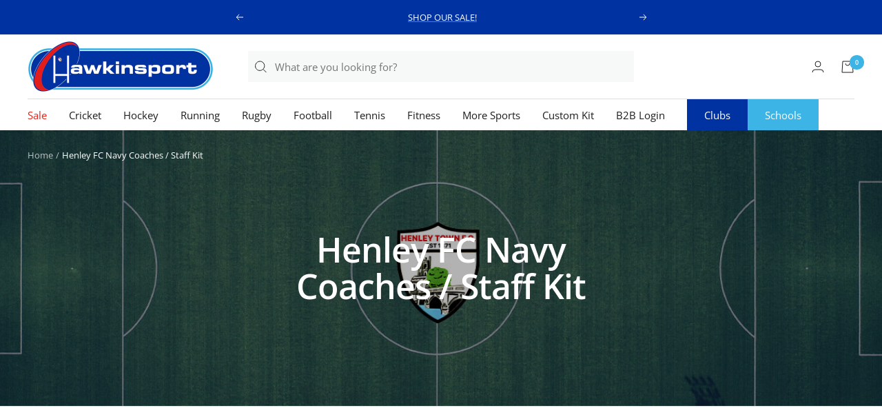

--- FILE ---
content_type: text/html; charset=utf-8
request_url: https://www.hawkinsport.co.uk/collections/henley-fc-navy-coaches-staff-kit
body_size: 51463
content:
<!doctype html><html class="no-js" lang="en" dir="ltr">
  <head>
    <script type="application/vnd.locksmith+json" data-locksmith>{"version":"v254","locked":false,"initialized":true,"scope":"collection","access_granted":true,"access_denied":false,"requires_customer":false,"manual_lock":false,"remote_lock":false,"has_timeout":false,"remote_rendered":null,"hide_resource":false,"hide_links_to_resource":false,"transparent":true,"locks":{"all":[],"opened":[]},"keys":[],"keys_signature":"817550fe88740453446246b3d7f06328ea6c809a72bc6c5209360b0e6ec32eba","state":{"template":"collection","theme":136195604640,"product":null,"collection":"henley-fc-navy-coaches-staff-kit","page":null,"blog":null,"article":null,"app":null},"now":1769165494,"path":"\/collections\/henley-fc-navy-coaches-staff-kit","locale_root_url":"\/","canonical_url":"https:\/\/www.hawkinsport.co.uk\/collections\/henley-fc-navy-coaches-staff-kit","customer_id":null,"customer_id_signature":"817550fe88740453446246b3d7f06328ea6c809a72bc6c5209360b0e6ec32eba","cart":null}</script><script data-locksmith>!function(){undefined;!function(){var s=window.Locksmith={},e=document.querySelector('script[type="application/vnd.locksmith+json"]'),n=e&&e.innerHTML;if(s.state={},s.util={},s.loading=!1,n)try{s.state=JSON.parse(n)}catch(d){}if(document.addEventListener&&document.querySelector){var o,i,a,t=[76,79,67,75,83,77,73,84,72,49,49],c=function(){i=t.slice(0)},l="style",r=function(e){e&&27!==e.keyCode&&"click"!==e.type||(document.removeEventListener("keydown",r),document.removeEventListener("click",r),o&&document.body.removeChild(o),o=null)};c(),document.addEventListener("keyup",function(e){if(e.keyCode===i[0]){if(clearTimeout(a),i.shift(),0<i.length)return void(a=setTimeout(c,1e3));c(),r(),(o=document.createElement("div"))[l].width="50%",o[l].maxWidth="1000px",o[l].height="85%",o[l].border="1px rgba(0, 0, 0, 0.2) solid",o[l].background="rgba(255, 255, 255, 0.99)",o[l].borderRadius="4px",o[l].position="fixed",o[l].top="50%",o[l].left="50%",o[l].transform="translateY(-50%) translateX(-50%)",o[l].boxShadow="0 2px 5px rgba(0, 0, 0, 0.3), 0 0 100vh 100vw rgba(0, 0, 0, 0.5)",o[l].zIndex="2147483645";var t=document.createElement("textarea");t.value=JSON.stringify(JSON.parse(n),null,2),t[l].border="none",t[l].display="block",t[l].boxSizing="border-box",t[l].width="100%",t[l].height="100%",t[l].background="transparent",t[l].padding="22px",t[l].fontFamily="monospace",t[l].fontSize="14px",t[l].color="#333",t[l].resize="none",t[l].outline="none",t.readOnly=!0,o.appendChild(t),document.body.appendChild(o),t.addEventListener("click",function(e){e.stopImmediatePropagation()}),t.select(),document.addEventListener("keydown",r),document.addEventListener("click",r)}})}s.isEmbedded=-1!==window.location.search.indexOf("_ab=0&_fd=0&_sc=1"),s.path=s.state.path||window.location.pathname,s.basePath=s.state.locale_root_url.concat("/apps/locksmith").replace(/^\/\//,"/"),s.reloading=!1,s.util.console=window.console||{log:function(){},error:function(){}},s.util.makeUrl=function(e,t){var n,o=s.basePath+e,i=[],a=s.cache();for(n in a)i.push(n+"="+encodeURIComponent(a[n]));for(n in t)i.push(n+"="+encodeURIComponent(t[n]));return s.state.customer_id&&(i.push("customer_id="+encodeURIComponent(s.state.customer_id)),i.push("customer_id_signature="+encodeURIComponent(s.state.customer_id_signature))),o+=(-1===o.indexOf("?")?"?":"&")+i.join("&")},s._initializeCallbacks=[],s.on=function(e,t){if("initialize"!==e)throw'Locksmith.on() currently only supports the "initialize" event';s._initializeCallbacks.push(t)},s.initializeSession=function(e){if(!s.isEmbedded){var t=!1,n=!0,o=!0;(e=e||{}).silent&&(o=n=!(t=!0)),s.ping({silent:t,spinner:n,reload:o,callback:function(){s._initializeCallbacks.forEach(function(e){e()})}})}},s.cache=function(e){var t={};try{var n=function i(e){return(document.cookie.match("(^|; )"+e+"=([^;]*)")||0)[2]};t=JSON.parse(decodeURIComponent(n("locksmith-params")||"{}"))}catch(d){}if(e){for(var o in e)t[o]=e[o];document.cookie="locksmith-params=; expires=Thu, 01 Jan 1970 00:00:00 GMT; path=/",document.cookie="locksmith-params="+encodeURIComponent(JSON.stringify(t))+"; path=/"}return t},s.cache.cart=s.state.cart,s.cache.cartLastSaved=null,s.params=s.cache(),s.util.reload=function(){s.reloading=!0;try{window.location.href=window.location.href.replace(/#.*/,"")}catch(d){s.util.console.error("Preferred reload method failed",d),window.location.reload()}},s.cache.saveCart=function(e){if(!s.cache.cart||s.cache.cart===s.cache.cartLastSaved)return e?e():null;var t=s.cache.cartLastSaved;s.cache.cartLastSaved=s.cache.cart,fetch("/cart/update.js",{method:"POST",headers:{"Content-Type":"application/json",Accept:"application/json"},body:JSON.stringify({attributes:{locksmith:s.cache.cart}})}).then(function(e){if(!e.ok)throw new Error("Cart update failed: "+e.status);return e.json()}).then(function(){e&&e()})["catch"](function(e){if(s.cache.cartLastSaved=t,!s.reloading)throw e})},s.util.spinnerHTML='<style>body{background:#FFF}@keyframes spin{from{transform:rotate(0deg)}to{transform:rotate(360deg)}}#loading{display:flex;width:100%;height:50vh;color:#777;align-items:center;justify-content:center}#loading .spinner{display:block;animation:spin 600ms linear infinite;position:relative;width:50px;height:50px}#loading .spinner-ring{stroke:currentColor;stroke-dasharray:100%;stroke-width:2px;stroke-linecap:round;fill:none}</style><div id="loading"><div class="spinner"><svg width="100%" height="100%"><svg preserveAspectRatio="xMinYMin"><circle class="spinner-ring" cx="50%" cy="50%" r="45%"></circle></svg></svg></div></div>',s.util.clobberBody=function(e){document.body.innerHTML=e},s.util.clobberDocument=function(e){e.responseText&&(e=e.responseText),document.documentElement&&document.removeChild(document.documentElement);var t=document.open("text/html","replace");t.writeln(e),t.close(),setTimeout(function(){var e=t.querySelector("[autofocus]");e&&e.focus()},100)},s.util.serializeForm=function(e){if(e&&"FORM"===e.nodeName){var t,n,o={};for(t=e.elements.length-1;0<=t;t-=1)if(""!==e.elements[t].name)switch(e.elements[t].nodeName){case"INPUT":switch(e.elements[t].type){default:case"text":case"hidden":case"password":case"button":case"reset":case"submit":o[e.elements[t].name]=e.elements[t].value;break;case"checkbox":case"radio":e.elements[t].checked&&(o[e.elements[t].name]=e.elements[t].value);break;case"file":}break;case"TEXTAREA":o[e.elements[t].name]=e.elements[t].value;break;case"SELECT":switch(e.elements[t].type){case"select-one":o[e.elements[t].name]=e.elements[t].value;break;case"select-multiple":for(n=e.elements[t].options.length-1;0<=n;n-=1)e.elements[t].options[n].selected&&(o[e.elements[t].name]=e.elements[t].options[n].value)}break;case"BUTTON":switch(e.elements[t].type){case"reset":case"submit":case"button":o[e.elements[t].name]=e.elements[t].value}}return o}},s.util.on=function(e,a,s,t){t=t||document;var c="locksmith-"+e+a,n=function(e){var t=e.target,n=e.target.parentElement,o=t&&t.className&&(t.className.baseVal||t.className)||"",i=n&&n.className&&(n.className.baseVal||n.className)||"";("string"==typeof o&&-1!==o.split(/\s+/).indexOf(a)||"string"==typeof i&&-1!==i.split(/\s+/).indexOf(a))&&!e[c]&&(e[c]=!0,s(e))};t.attachEvent?t.attachEvent(e,n):t.addEventListener(e,n,!1)},s.util.enableActions=function(e){s.util.on("click","locksmith-action",function(e){e.preventDefault();var t=e.target;t.dataset.confirmWith&&!confirm(t.dataset.confirmWith)||(t.disabled=!0,t.innerText=t.dataset.disableWith,s.post("/action",t.dataset.locksmithParams,{spinner:!1,type:"text",success:function(e){(e=JSON.parse(e.responseText)).message&&alert(e.message),s.util.reload()}}))},e)},s.util.inject=function(e,t){var n=["data","locksmith","append"];if(-1!==t.indexOf(n.join("-"))){var o=document.createElement("div");o.innerHTML=t,e.appendChild(o)}else e.innerHTML=t;var i,a,s=e.querySelectorAll("script");for(a=0;a<s.length;++a){i=s[a];var c=document.createElement("script");if(i.type&&(c.type=i.type),i.src)c.src=i.src;else{var l=document.createTextNode(i.innerHTML);c.appendChild(l)}e.appendChild(c)}var r=e.querySelector("[autofocus]");r&&r.focus()},s.post=function(e,t,n){!1!==(n=n||{}).spinner&&s.util.clobberBody(s.util.spinnerHTML);var o={};n.container===document?(o.layout=1,n.success=function(e){s.util.clobberDocument(e)}):n.container&&(o.layout=0,n.success=function(e){var t=document.getElementById(n.container);s.util.inject(t,e),t.id===t.firstChild.id&&t.parentElement.replaceChild(t.firstChild,t)}),n.form_type&&(t.form_type=n.form_type),n.include_layout_classes!==undefined&&(t.include_layout_classes=n.include_layout_classes),n.lock_id!==undefined&&(t.lock_id=n.lock_id),s.loading=!0;var i=s.util.makeUrl(e,o),a="json"===n.type||"text"===n.type;fetch(i,{method:"POST",headers:{"Content-Type":"application/json",Accept:a?"application/json":"text/html"},body:JSON.stringify(t)}).then(function(e){if(!e.ok)throw new Error("Request failed: "+e.status);return e.text()}).then(function(e){var t=n.success||s.util.clobberDocument;t(a?{responseText:e}:e)})["catch"](function(e){if(!s.reloading)if("dashboard.weglot.com"!==window.location.host){if(!n.silent)throw alert("Something went wrong! Please refresh and try again."),e;console.error(e)}else console.error(e)})["finally"](function(){s.loading=!1})},s.postResource=function(e,t){e.path=s.path,e.search=window.location.search,e.state=s.state,e.passcode&&(e.passcode=e.passcode.trim()),e.email&&(e.email=e.email.trim()),e.state.cart=s.cache.cart,e.locksmith_json=s.jsonTag,e.locksmith_json_signature=s.jsonTagSignature,s.post("/resource",e,t)},s.ping=function(e){if(!s.isEmbedded){e=e||{};s.post("/ping",{path:s.path,search:window.location.search,state:s.state},{spinner:!!e.spinner,silent:"undefined"==typeof e.silent||e.silent,type:"text",success:function(e){e&&e.responseText?(e=JSON.parse(e.responseText)).messages&&0<e.messages.length&&s.showMessages(e.messages):console.error("[Locksmith] Invalid result in ping callback:",e)}})}},s.timeoutMonitor=function(){var e=s.cache.cart;s.ping({callback:function(){e!==s.cache.cart||setTimeout(function(){s.timeoutMonitor()},6e4)}})},s.showMessages=function(e){var t=document.createElement("div");t.style.position="fixed",t.style.left=0,t.style.right=0,t.style.bottom="-50px",t.style.opacity=0,t.style.background="#191919",t.style.color="#ddd",t.style.transition="bottom 0.2s, opacity 0.2s",t.style.zIndex=999999,t.innerHTML="        <style>          .locksmith-ab .locksmith-b { display: none; }          .locksmith-ab.toggled .locksmith-b { display: flex; }          .locksmith-ab.toggled .locksmith-a { display: none; }          .locksmith-flex { display: flex; flex-wrap: wrap; justify-content: space-between; align-items: center; padding: 10px 20px; }          .locksmith-message + .locksmith-message { border-top: 1px #555 solid; }          .locksmith-message a { color: inherit; font-weight: bold; }          .locksmith-message a:hover { color: inherit; opacity: 0.8; }          a.locksmith-ab-toggle { font-weight: inherit; text-decoration: underline; }          .locksmith-text { flex-grow: 1; }          .locksmith-cta { flex-grow: 0; text-align: right; }          .locksmith-cta button { transform: scale(0.8); transform-origin: left; }          .locksmith-cta > * { display: block; }          .locksmith-cta > * + * { margin-top: 10px; }          .locksmith-message a.locksmith-close { flex-grow: 0; text-decoration: none; margin-left: 15px; font-size: 30px; font-family: monospace; display: block; padding: 2px 10px; }                    @media screen and (max-width: 600px) {            .locksmith-wide-only { display: none !important; }            .locksmith-flex { padding: 0 15px; }            .locksmith-flex > * { margin-top: 5px; margin-bottom: 5px; }            .locksmith-cta { text-align: left; }          }                    @media screen and (min-width: 601px) {            .locksmith-narrow-only { display: none !important; }          }        </style>      "+e.map(function(e){return'<div class="locksmith-message">'+e+"</div>"}).join(""),document.body.appendChild(t),document.body.style.position="relative",document.body.parentElement.style.paddingBottom=t.offsetHeight+"px",setTimeout(function(){t.style.bottom=0,t.style.opacity=1},50),s.util.on("click","locksmith-ab-toggle",function(e){e.preventDefault();for(var t=e.target.parentElement;-1===t.className.split(" ").indexOf("locksmith-ab");)t=t.parentElement;-1!==t.className.split(" ").indexOf("toggled")?t.className=t.className.replace("toggled",""):t.className=t.className+" toggled"}),s.util.enableActions(t)}}()}();</script>
      <script data-locksmith>Locksmith.cache.cart=null</script>

  <script data-locksmith>Locksmith.jsonTag="{\"version\":\"v254\",\"locked\":false,\"initialized\":true,\"scope\":\"collection\",\"access_granted\":true,\"access_denied\":false,\"requires_customer\":false,\"manual_lock\":false,\"remote_lock\":false,\"has_timeout\":false,\"remote_rendered\":null,\"hide_resource\":false,\"hide_links_to_resource\":false,\"transparent\":true,\"locks\":{\"all\":[],\"opened\":[]},\"keys\":[],\"keys_signature\":\"817550fe88740453446246b3d7f06328ea6c809a72bc6c5209360b0e6ec32eba\",\"state\":{\"template\":\"collection\",\"theme\":136195604640,\"product\":null,\"collection\":\"henley-fc-navy-coaches-staff-kit\",\"page\":null,\"blog\":null,\"article\":null,\"app\":null},\"now\":1769165494,\"path\":\"\\\/collections\\\/henley-fc-navy-coaches-staff-kit\",\"locale_root_url\":\"\\\/\",\"canonical_url\":\"https:\\\/\\\/www.hawkinsport.co.uk\\\/collections\\\/henley-fc-navy-coaches-staff-kit\",\"customer_id\":null,\"customer_id_signature\":\"817550fe88740453446246b3d7f06328ea6c809a72bc6c5209360b0e6ec32eba\",\"cart\":null}";Locksmith.jsonTagSignature="b9f929caaaa7c85c9e25aba9bda7e605ddb70768887d973406f297034cdcf1d6"</script>

 
<!-- Google Tag Manager -->
    <script>
      (function (w, d, s, l, i) {
        w[l] = w[l] || [];
        w[l].push({ 'gtm.start': new Date().getTime(), event: 'gtm.js' });
        var f = d.getElementsByTagName(s)[0],
          j = d.createElement(s),
          dl = l != 'dataLayer' ? '&l=' + l : '';
        j.async = true;
        j.src = 'https://www.googletagmanager.com/gtm.js?id=' + i + dl;
        f.parentNode.insertBefore(j, f);
      })(window, document, 'script', 'dataLayer', 'GTM-MGLP5D8');
    </script>
    <!-- End Google Tag Manager -->
    <!-- starapps_core_start -->
<!-- This code is automatically managed by StarApps Studio -->
<!-- Please contact support@starapps.studio for any help -->
<!-- File location: snippets/starapps-core.liquid -->


<script type="application/json" sa-language-info="true" data-no-instant="true">{"current_language":"en", "default_language":"en", "money_format":"£{{amount}}"}</script>

    
<script type="text/javascript" src="https://assets-cdn.starapps.studio/apps/vsk/hawkinsport/script-36243-1653907409.js?shop=hawkinsport.myshopify.com" async></script>

<script type="text/javascript" src="https://assets-cdn.starapps.studio/apps/vsk/hawkinsport/data-1653907399.js?shop=hawkinsport.myshopify.com" async></script>
<!-- starapps_core_end -->

    <meta name="google-site-verification" content="WzgnR1QDLehT2c1chdeQEhzvDilPTo1T7v-mncbVBpI">
    <!-- Infinite Options by ShopPad -->
    <script>
      (window.Shoppad = window.Shoppad || {}),
        (window.Shoppad.apps = window.Shoppad.apps || {}),
        (window.Shoppad.apps.infiniteoptions = window.Shoppad.apps.infiniteoptions || {}),
        (window.Shoppad.apps.infiniteoptions.addToCartButton = 'form[action="/cart/add"] #AddToCart');
    </script>

    <script
      src="//d1liekpayvooaz.cloudfront.net/apps/customizery/customizery.js?shop=hawkinsport.myshopify.com"
    ></script>

    <meta charset="utf-8">
    <meta
      name="viewport"
      content="width=device-width, initial-scale=1.0, height=device-height, minimum-scale=1.0, maximum-scale=1.0"
    >
    <meta name="theme-color" content="#ffffff">

    <title>
      Henley FC Navy Coaches / Staff Kit
    </title><link rel="canonical" href="https://www.hawkinsport.co.uk/collections/henley-fc-navy-coaches-staff-kit"><link rel="shortcut icon" href="//www.hawkinsport.co.uk/cdn/shop/files/Group_4077481c-0774-46c7-824e-b45a3d5ee674_96x96.png?v=1645030482" type="image/png"><link rel="preconnect" href="https://cdn.shopify.com">
    <link rel="dns-prefetch" href="https://productreviews.shopifycdn.com">
    <link rel="dns-prefetch" href="https://www.google-analytics.com"><link rel="preconnect" href="https://fonts.shopifycdn.com" crossorigin><link rel="preload" as="style" href="//www.hawkinsport.co.uk/cdn/shop/t/17/assets/theme.css?v=169510188754535199311740475316">
    <link rel="preload" as="script" href="//www.hawkinsport.co.uk/cdn/shop/t/17/assets/vendor.js?v=31715688253868339281719569475">
    <link rel="preload" as="script" href="//www.hawkinsport.co.uk/cdn/shop/t/17/assets/theme.js?v=45435423875694846591719569475">
    <link rel="preload" as="script" href="//www.hawkinsport.co.uk/cdn/shop/t/17/assets/kubix.js?v=61807091062257936391719569484"><link
        rel="preload"
        as="image"
        media="(max-width: 740px)"
        imagesizes="100vw"
        imagesrcset="//www.hawkinsport.co.uk/cdn/shop/collections/Henley_FC_Collection_banner_49db4ee4-7102-49d2-ae53-49721e0e3a03_400x600_crop_center.jpg?v=1723209756 400w, //www.hawkinsport.co.uk/cdn/shop/collections/Henley_FC_Collection_banner_49db4ee4-7102-49d2-ae53-49721e0e3a03_500x600_crop_center.jpg?v=1723209756 500w, //www.hawkinsport.co.uk/cdn/shop/collections/Henley_FC_Collection_banner_49db4ee4-7102-49d2-ae53-49721e0e3a03_600x600_crop_center.jpg?v=1723209756 600w, //www.hawkinsport.co.uk/cdn/shop/collections/Henley_FC_Collection_banner_49db4ee4-7102-49d2-ae53-49721e0e3a03_700x600_crop_center.jpg?v=1723209756 700w, //www.hawkinsport.co.uk/cdn/shop/collections/Henley_FC_Collection_banner_49db4ee4-7102-49d2-ae53-49721e0e3a03_800x600_crop_center.jpg?v=1723209756 800w, //www.hawkinsport.co.uk/cdn/shop/collections/Henley_FC_Collection_banner_49db4ee4-7102-49d2-ae53-49721e0e3a03_900x600_crop_center.jpg?v=1723209756 900w, //www.hawkinsport.co.uk/cdn/shop/collections/Henley_FC_Collection_banner_49db4ee4-7102-49d2-ae53-49721e0e3a03_1000x600_crop_center.jpg?v=1723209756 1000w
"
      >
      <link
        rel="preload"
        as="image"
        media="(min-width: 741px)"
        imagesizes="100vw"
        imagesrcset="//www.hawkinsport.co.uk/cdn/shop/collections/Henley_FC_Collection_banner_49db4ee4-7102-49d2-ae53-49721e0e3a03_600x.jpg?v=1723209756 600w, //www.hawkinsport.co.uk/cdn/shop/collections/Henley_FC_Collection_banner_49db4ee4-7102-49d2-ae53-49721e0e3a03_700x.jpg?v=1723209756 700w, //www.hawkinsport.co.uk/cdn/shop/collections/Henley_FC_Collection_banner_49db4ee4-7102-49d2-ae53-49721e0e3a03_800x.jpg?v=1723209756 800w, //www.hawkinsport.co.uk/cdn/shop/collections/Henley_FC_Collection_banner_49db4ee4-7102-49d2-ae53-49721e0e3a03_1000x.jpg?v=1723209756 1000w, //www.hawkinsport.co.uk/cdn/shop/collections/Henley_FC_Collection_banner_49db4ee4-7102-49d2-ae53-49721e0e3a03_1200x.jpg?v=1723209756 1200w, //www.hawkinsport.co.uk/cdn/shop/collections/Henley_FC_Collection_banner_49db4ee4-7102-49d2-ae53-49721e0e3a03_1348x.jpg?v=1723209756 1348w
"
      ><meta property="og:type" content="website">
<meta property="og:title" content="Henley FC Navy Coaches / Staff Kit">
<meta property="og:image" content="http://www.hawkinsport.co.uk/cdn/shop/collections/Henley_FC_Collection_banner_49db4ee4-7102-49d2-ae53-49721e0e3a03.jpg?v=1723209756">
<meta property="og:image:secure_url" content="https://www.hawkinsport.co.uk/cdn/shop/collections/Henley_FC_Collection_banner_49db4ee4-7102-49d2-ae53-49721e0e3a03.jpg?v=1723209756">
<meta property="og:image:width" content="1348">
  <meta property="og:image:height" content="380"><meta property="og:url" content="https://www.hawkinsport.co.uk/collections/henley-fc-navy-coaches-staff-kit">
<meta property="og:site_name" content="Hawkinsport"><meta name="twitter:card" content="summary"><meta name="twitter:title" content="Henley FC Navy Coaches / Staff Kit">
<meta name="twitter:description" content="">
<meta name="twitter:image" content="https://www.hawkinsport.co.uk/cdn/shop/collections/Henley_FC_Collection_banner_49db4ee4-7102-49d2-ae53-49721e0e3a03_1200x1200_crop_center.jpg?v=1723209756">
<meta name="twitter:image:alt" content="Henley FC Navy Coaches / Staff Kit">
    


  <script type="application/ld+json">
  {
    "@context": "https://schema.org",
    "@type": "BreadcrumbList",
  "itemListElement": [{
      "@type": "ListItem",
      "position": 1,
      "name": "Home",
      "item": "https://www.hawkinsport.co.uk"
    },{
          "@type": "ListItem",
          "position": 2,
          "name": "Henley FC Navy Coaches \/ Staff Kit",
          "item": "https://www.hawkinsport.co.uk/collections/henley-fc-navy-coaches-staff-kit"
        }]
  }
  </script>

    <link rel="preload" href="//www.hawkinsport.co.uk/cdn/fonts/open_sans/opensans_n6.15aeff3c913c3fe570c19cdfeed14ce10d09fb08.woff2" as="font" type="font/woff2" crossorigin><link rel="preload" href="//www.hawkinsport.co.uk/cdn/fonts/open_sans/opensans_n4.c32e4d4eca5273f6d4ee95ddf54b5bbb75fc9b61.woff2" as="font" type="font/woff2" crossorigin><style>
  /* Typography (heading) */
  @font-face {
  font-family: "Open Sans";
  font-weight: 600;
  font-style: normal;
  font-display: swap;
  src: url("//www.hawkinsport.co.uk/cdn/fonts/open_sans/opensans_n6.15aeff3c913c3fe570c19cdfeed14ce10d09fb08.woff2") format("woff2"),
       url("//www.hawkinsport.co.uk/cdn/fonts/open_sans/opensans_n6.14bef14c75f8837a87f70ce22013cb146ee3e9f3.woff") format("woff");
}

@font-face {
  font-family: "Open Sans";
  font-weight: 600;
  font-style: italic;
  font-display: swap;
  src: url("//www.hawkinsport.co.uk/cdn/fonts/open_sans/opensans_i6.828bbc1b99433eacd7d50c9f0c1bfe16f27b89a3.woff2") format("woff2"),
       url("//www.hawkinsport.co.uk/cdn/fonts/open_sans/opensans_i6.a79e1402e2bbd56b8069014f43ff9c422c30d057.woff") format("woff");
}

/* Typography (body) */
  @font-face {
  font-family: "Open Sans";
  font-weight: 400;
  font-style: normal;
  font-display: swap;
  src: url("//www.hawkinsport.co.uk/cdn/fonts/open_sans/opensans_n4.c32e4d4eca5273f6d4ee95ddf54b5bbb75fc9b61.woff2") format("woff2"),
       url("//www.hawkinsport.co.uk/cdn/fonts/open_sans/opensans_n4.5f3406f8d94162b37bfa232b486ac93ee892406d.woff") format("woff");
}

@font-face {
  font-family: "Open Sans";
  font-weight: 400;
  font-style: italic;
  font-display: swap;
  src: url("//www.hawkinsport.co.uk/cdn/fonts/open_sans/opensans_i4.6f1d45f7a46916cc95c694aab32ecbf7509cbf33.woff2") format("woff2"),
       url("//www.hawkinsport.co.uk/cdn/fonts/open_sans/opensans_i4.4efaa52d5a57aa9a57c1556cc2b7465d18839daa.woff") format("woff");
}

@font-face {
  font-family: "Open Sans";
  font-weight: 600;
  font-style: normal;
  font-display: swap;
  src: url("//www.hawkinsport.co.uk/cdn/fonts/open_sans/opensans_n6.15aeff3c913c3fe570c19cdfeed14ce10d09fb08.woff2") format("woff2"),
       url("//www.hawkinsport.co.uk/cdn/fonts/open_sans/opensans_n6.14bef14c75f8837a87f70ce22013cb146ee3e9f3.woff") format("woff");
}

@font-face {
  font-family: "Open Sans";
  font-weight: 600;
  font-style: italic;
  font-display: swap;
  src: url("//www.hawkinsport.co.uk/cdn/fonts/open_sans/opensans_i6.828bbc1b99433eacd7d50c9f0c1bfe16f27b89a3.woff2") format("woff2"),
       url("//www.hawkinsport.co.uk/cdn/fonts/open_sans/opensans_i6.a79e1402e2bbd56b8069014f43ff9c422c30d057.woff") format("woff");
}

:root {--heading-color: 40, 40, 40;
    --text-color: 40, 40, 40;
    --background: 255, 255, 255;
    --secondary-background: 245, 245, 245;
    --border-color: 223, 223, 223;
    --border-color-darker: 169, 169, 169;
    --success-color: 46, 158, 123;
    --success-background: 213, 236, 229;
    --error-color: 222, 42, 42;
    --error-background: 253, 240, 240;
    --primary-button-background: 0, 51, 161;
    --primary-button-text-color: 255, 255, 255;
    --secondary-button-background: 60, 180, 229;
    --secondary-button-text-color: 255, 255, 255;
    --product-star-rating: 246, 164, 41;
    --product-on-sale-accent: 222, 42, 42;
    --product-sold-out-accent: 222, 42, 42;
    --product-custom-label-background: 64, 93, 230;
    --product-custom-label-text-color: 255, 255, 255;
    --product-custom-label-2-background: 243, 255, 52;
    --product-custom-label-2-text-color: 0, 0, 0;
    --product-low-stock-text-color: 222, 42, 42;
    --product-in-stock-text-color: 46, 158, 123;
    --loading-bar-background: 40, 40, 40;
    --current-year--color: #cf238f;
    --alt-year--color: #27b15a;
    --new-in--color: #405DE6;

    /* We duplicate some "base" colors as root colors, which is useful to use on drawer elements or popover without. Those should not be overridden to avoid issues */
    --root-heading-color: 40, 40, 40;
    --root-text-color: 40, 40, 40;
    --root-background: 255, 255, 255;
    --root-border-color: 223, 223, 223;
    --root-primary-button-background: 0, 51, 161;
    --root-primary-button-text-color: 255, 255, 255;

    --base-font-size: 15px;
    --heading-font-family: "Open Sans", sans-serif;
    --heading-font-weight: 600;
    --heading-font-style: normal;
    --heading-text-transform: normal;
    --text-font-family: "Open Sans", sans-serif;
    --text-font-weight: 400;
    --text-font-style: normal;
    --text-font-bold-weight: 600;

    /* Typography (font size) */
    --heading-xxsmall-font-size: 10px;
    --heading-xsmall-font-size: 10px;
    --heading-small-font-size: 11px;
    --heading-large-font-size: 32px;
    --heading-h1-font-size: 32px;
    --heading-h2-font-size: 28px;
    --heading-h3-font-size: 26px;
    --heading-h4-font-size: 22px;
    --heading-h5-font-size: 18px;
    --heading-h6-font-size: 16px;

    /* Control the look and feel of the theme by changing radius of various elements */
    --button-border-radius: 0px;
    --block-border-radius: 0px;
    --block-border-radius-reduced: 0px;
    --color-swatch-border-radius: 0px;

    /* Button size */
    --button-height: 48px;
    --button-small-height: 40px;

    /* Form related */
    --form-input-field-height: 48px;
    --form-input-gap: 16px;
    --form-submit-margin: 24px;

    /* Product listing related variables */
    --product-list-block-spacing: 32px;

    /* Video related */
    --play-button-background: 255, 255, 255;
    --play-button-arrow: 40, 40, 40;

    /* RTL support */
    --transform-logical-flip: 1;
    --transform-origin-start: left;
    --transform-origin-end: right;

    /* Other */
    --zoom-cursor-svg-url: url(//www.hawkinsport.co.uk/cdn/shop/t/17/assets/zoom-cursor.svg?v=89083446974960036381719569484);
    --arrow-right-svg-url: url(//www.hawkinsport.co.uk/cdn/shop/t/17/assets/arrow-right.svg?v=70740017276485900791719569484);
    --arrow-left-svg-url: url(//www.hawkinsport.co.uk/cdn/shop/t/17/assets/arrow-left.svg?v=20859819828309117001719569484);

    /* Some useful variables that we can reuse in our CSS. Some explanation are needed for some of them:
       - container-max-width-minus-gutters: represents the container max width without the edge gutters
       - container-outer-width: considering the screen width, represent all the space outside the container
       - container-outer-margin: same as container-outer-width but get set to 0 inside a container
       - container-inner-width: the effective space inside the container (minus gutters)
       - grid-column-width: represents the width of a single column of the grid
       - vertical-breather: this is a variable that defines the global "spacing" between sections, and inside the section
                            to create some "breath" and minimum spacing
     */
    --container-max-width: 1600px;
    --container-gutter: 24px;
    --container-max-width-minus-gutters: calc(var(--container-max-width) - (var(--container-gutter)) * 2);
    --container-outer-width: max(calc((100vw - var(--container-max-width-minus-gutters)) / 2), var(--container-gutter));
    --container-outer-margin: var(--container-outer-width);
    --container-inner-width: calc(100vw - var(--container-outer-width) * 2);

    --grid-column-count: 10;
    --grid-gap: 24px;
    --grid-column-width: calc((100vw - var(--container-outer-width) * 2 - var(--grid-gap) * (var(--grid-column-count) - 1)) / var(--grid-column-count));

    --vertical-breather: 48px;
    --vertical-breather-tight: 48px;

    /* Shopify related variables */
    --payment-terms-background-color: #ffffff;
  }

  @media screen and (min-width: 741px) {
    :root {
      --container-gutter: 40px;
      --grid-column-count: 20;
      --vertical-breather: 64px;
      --vertical-breather-tight: 64px;

      /* Typography (font size) */
      --heading-xsmall-font-size: 11px;
      --heading-small-font-size: 12px;
      --heading-large-font-size: 48px;
      --heading-h1-font-size: 48px;
      --heading-h2-font-size: 36px;
      --heading-h3-font-size: 30px;
      --heading-h4-font-size: 22px;
      --heading-h5-font-size: 18px;
      --heading-h6-font-size: 16px;

      /* Form related */
      --form-input-field-height: 52px;
      --form-submit-margin: 32px;

      /* Button size */
      --button-height: 52px;
      --button-small-height: 44px;
    }
  }

  @media screen and (min-width: 1200px) {
    :root {
      --vertical-breather: 80px;
      --vertical-breather-tight: 64px;
      --product-list-block-spacing: 48px;

      /* Typography */
      --heading-large-font-size: 58px;
      --heading-h1-font-size: 50px;
      --heading-h2-font-size: 44px;
      --heading-h3-font-size: 32px;
      --heading-h4-font-size: 26px;
      --heading-h5-font-size: 22px;
      --heading-h6-font-size: 16px;
    }
  }

  @media screen and (min-width: 1600px) {
    :root {
      --vertical-breather: 90px;
      --vertical-breather-tight: 64px;
    }
  }
</style>
    <script>
  // This allows to expose several variables to the global scope, to be used in scripts
  window.themeVariables = {
    settings: {
      direction: "ltr",
      pageType: "collection",
      cartCount: 0,
      moneyFormat: "£{{amount}}",
      moneyWithCurrencyFormat: "£{{amount}} GBP",
      showVendor: true,
      discountMode: "saving",
      currencyCodeEnabled: false,
      searchMode: "product,page,collection",
      searchUnavailableProducts: "show",
      cartType: "message",
      cartCurrency: "GBP",
      mobileZoomFactor: 2.5
    },

    routes: {
      host: "www.hawkinsport.co.uk",
      rootUrl: "\/",
      rootUrlWithoutSlash: '',
      cartUrl: "\/cart",
      cartAddUrl: "\/cart\/add",
      cartChangeUrl: "\/cart\/change",
      searchUrl: "\/search",
      predictiveSearchUrl: "\/search\/suggest",
      productRecommendationsUrl: "\/recommendations\/products"
    },

    strings: {
      accessibilityDelete: "Delete",
      accessibilityClose: "Close",
      collectionSoldOut: "Sold out",
      collectionDiscount: "Save @savings@",
      productSalePrice: "Sale price",
      productRegularPrice: "Regular price",
      productFormUnavailable: "Unavailable",
      productFormSoldOut: "Sold out",
      productFormPreOrder: "Pre-order",
      productFormAddToCart: "Add to cart",
      searchNoResults: "No results could be found.",
      searchNewSearch: "New search",
      searchProducts: "Products",
      searchArticles: "Journal",
      searchPages: "Pages",
      searchCollections: "Collections",
      cartViewCart: "View cart",
      cartItemAdded: "Item added to your cart!",
      cartItemAddedShort: "Added to your cart!",
      cartAddOrderNote: "Add order note",
      cartEditOrderNote: "Edit order note",
      shippingEstimatorNoResults: "Sorry, we do not ship to your address.",
      shippingEstimatorOneResult: "There is one shipping rate for your address:",
      shippingEstimatorMultipleResults: "There are several shipping rates for your address:",
      shippingEstimatorError: "One or more error occurred while retrieving shipping rates:"
    },

    libs: {
      flickity: "\/\/www.hawkinsport.co.uk\/cdn\/shop\/t\/17\/assets\/flickity.js?v=176646718982628074891719569475",
      photoswipe: "\/\/www.hawkinsport.co.uk\/cdn\/shop\/t\/17\/assets\/photoswipe.js?v=132268647426145925301719569475",
      qrCode: "\/\/www.hawkinsport.co.uk\/cdn\/shopifycloud\/storefront\/assets\/themes_support\/vendor\/qrcode-3f2b403b.js"
    },

    breakpoints: {
      phone: 'screen and (max-width: 740px)',
      tablet: 'screen and (min-width: 741px) and (max-width: 999px)',
      tabletAndUp: 'screen and (min-width: 741px)',
      pocket: 'screen and (max-width: 999px)',
      lap: 'screen and (min-width: 1000px) and (max-width: 1199px)',
      lapAndUp: 'screen and (min-width: 1000px)',
      desktop: 'screen and (min-width: 1200px)',
      wide: 'screen and (min-width: 1400px)'
    }
  };

  if ('noModule' in HTMLScriptElement.prototype) {
    // Old browsers (like IE) that does not support module will be considered as if not executing JS at all
    document.documentElement.className = document.documentElement.className.replace('no-js', 'js');

    requestAnimationFrame(() => {
      const viewportHeight = (window.visualViewport ? window.visualViewport.height : document.documentElement.clientHeight);
      document.documentElement.style.setProperty('--window-height',viewportHeight + 'px');
    });
  }</script>

    <link rel="stylesheet" href="//www.hawkinsport.co.uk/cdn/shop/t/17/assets/theme.css?v=169510188754535199311740475316">
    <link href="//www.hawkinsport.co.uk/cdn/shop/t/17/assets/kubix.min.css?v=28000688402095276461719569484" rel="stylesheet" type="text/css" media="all" />

    <script src="//www.hawkinsport.co.uk/cdn/shop/t/17/assets/vendor.js?v=31715688253868339281719569475" defer></script>
    <script src="//www.hawkinsport.co.uk/cdn/shop/t/17/assets/theme.js?v=45435423875694846591719569475" defer></script>
    <script src="//www.hawkinsport.co.uk/cdn/shop/t/17/assets/custom.js?v=167639537848865775061719569475" defer></script>
    <script src="//www.hawkinsport.co.uk/cdn/shop/t/17/assets/kubix.min.js?v=162778822615185720031719569484" defer></script>

    <script>window.performance && window.performance.mark && window.performance.mark('shopify.content_for_header.start');</script><meta name="facebook-domain-verification" content="4uo3x6epf8wqiw88on8g8t7rs486r7">
<meta id="shopify-digital-wallet" name="shopify-digital-wallet" content="/60256485536/digital_wallets/dialog">
<meta name="shopify-checkout-api-token" content="1d989c35ef56df6656362c5a21685766">
<link rel="alternate" type="application/atom+xml" title="Feed" href="/collections/henley-fc-navy-coaches-staff-kit.atom" />
<link rel="alternate" type="application/json+oembed" href="https://www.hawkinsport.co.uk/collections/henley-fc-navy-coaches-staff-kit.oembed">
<script async="async" src="/checkouts/internal/preloads.js?locale=en-GB"></script>
<link rel="preconnect" href="https://shop.app" crossorigin="anonymous">
<script async="async" src="https://shop.app/checkouts/internal/preloads.js?locale=en-GB&shop_id=60256485536" crossorigin="anonymous"></script>
<script id="apple-pay-shop-capabilities" type="application/json">{"shopId":60256485536,"countryCode":"GB","currencyCode":"GBP","merchantCapabilities":["supports3DS"],"merchantId":"gid:\/\/shopify\/Shop\/60256485536","merchantName":"Hawkinsport","requiredBillingContactFields":["postalAddress","email","phone"],"requiredShippingContactFields":["postalAddress","email","phone"],"shippingType":"shipping","supportedNetworks":["visa","maestro","masterCard","discover","elo"],"total":{"type":"pending","label":"Hawkinsport","amount":"1.00"},"shopifyPaymentsEnabled":true,"supportsSubscriptions":true}</script>
<script id="shopify-features" type="application/json">{"accessToken":"1d989c35ef56df6656362c5a21685766","betas":["rich-media-storefront-analytics"],"domain":"www.hawkinsport.co.uk","predictiveSearch":true,"shopId":60256485536,"locale":"en"}</script>
<script>var Shopify = Shopify || {};
Shopify.shop = "hawkinsport.myshopify.com";
Shopify.locale = "en";
Shopify.currency = {"active":"GBP","rate":"1.0"};
Shopify.country = "GB";
Shopify.theme = {"name":"Hawkinsport [Main]","id":136195604640,"schema_name":"Focal","schema_version":"8.7.8","theme_store_id":null,"role":"main"};
Shopify.theme.handle = "null";
Shopify.theme.style = {"id":null,"handle":null};
Shopify.cdnHost = "www.hawkinsport.co.uk/cdn";
Shopify.routes = Shopify.routes || {};
Shopify.routes.root = "/";</script>
<script type="module">!function(o){(o.Shopify=o.Shopify||{}).modules=!0}(window);</script>
<script>!function(o){function n(){var o=[];function n(){o.push(Array.prototype.slice.apply(arguments))}return n.q=o,n}var t=o.Shopify=o.Shopify||{};t.loadFeatures=n(),t.autoloadFeatures=n()}(window);</script>
<script>
  window.ShopifyPay = window.ShopifyPay || {};
  window.ShopifyPay.apiHost = "shop.app\/pay";
  window.ShopifyPay.redirectState = null;
</script>
<script id="shop-js-analytics" type="application/json">{"pageType":"collection"}</script>
<script defer="defer" async type="module" src="//www.hawkinsport.co.uk/cdn/shopifycloud/shop-js/modules/v2/client.init-shop-cart-sync_BT-GjEfc.en.esm.js"></script>
<script defer="defer" async type="module" src="//www.hawkinsport.co.uk/cdn/shopifycloud/shop-js/modules/v2/chunk.common_D58fp_Oc.esm.js"></script>
<script defer="defer" async type="module" src="//www.hawkinsport.co.uk/cdn/shopifycloud/shop-js/modules/v2/chunk.modal_xMitdFEc.esm.js"></script>
<script type="module">
  await import("//www.hawkinsport.co.uk/cdn/shopifycloud/shop-js/modules/v2/client.init-shop-cart-sync_BT-GjEfc.en.esm.js");
await import("//www.hawkinsport.co.uk/cdn/shopifycloud/shop-js/modules/v2/chunk.common_D58fp_Oc.esm.js");
await import("//www.hawkinsport.co.uk/cdn/shopifycloud/shop-js/modules/v2/chunk.modal_xMitdFEc.esm.js");

  window.Shopify.SignInWithShop?.initShopCartSync?.({"fedCMEnabled":true,"windoidEnabled":true});

</script>
<script>
  window.Shopify = window.Shopify || {};
  if (!window.Shopify.featureAssets) window.Shopify.featureAssets = {};
  window.Shopify.featureAssets['shop-js'] = {"shop-cart-sync":["modules/v2/client.shop-cart-sync_DZOKe7Ll.en.esm.js","modules/v2/chunk.common_D58fp_Oc.esm.js","modules/v2/chunk.modal_xMitdFEc.esm.js"],"init-fed-cm":["modules/v2/client.init-fed-cm_B6oLuCjv.en.esm.js","modules/v2/chunk.common_D58fp_Oc.esm.js","modules/v2/chunk.modal_xMitdFEc.esm.js"],"shop-cash-offers":["modules/v2/client.shop-cash-offers_D2sdYoxE.en.esm.js","modules/v2/chunk.common_D58fp_Oc.esm.js","modules/v2/chunk.modal_xMitdFEc.esm.js"],"shop-login-button":["modules/v2/client.shop-login-button_QeVjl5Y3.en.esm.js","modules/v2/chunk.common_D58fp_Oc.esm.js","modules/v2/chunk.modal_xMitdFEc.esm.js"],"pay-button":["modules/v2/client.pay-button_DXTOsIq6.en.esm.js","modules/v2/chunk.common_D58fp_Oc.esm.js","modules/v2/chunk.modal_xMitdFEc.esm.js"],"shop-button":["modules/v2/client.shop-button_DQZHx9pm.en.esm.js","modules/v2/chunk.common_D58fp_Oc.esm.js","modules/v2/chunk.modal_xMitdFEc.esm.js"],"avatar":["modules/v2/client.avatar_BTnouDA3.en.esm.js"],"init-windoid":["modules/v2/client.init-windoid_CR1B-cfM.en.esm.js","modules/v2/chunk.common_D58fp_Oc.esm.js","modules/v2/chunk.modal_xMitdFEc.esm.js"],"init-shop-for-new-customer-accounts":["modules/v2/client.init-shop-for-new-customer-accounts_C_vY_xzh.en.esm.js","modules/v2/client.shop-login-button_QeVjl5Y3.en.esm.js","modules/v2/chunk.common_D58fp_Oc.esm.js","modules/v2/chunk.modal_xMitdFEc.esm.js"],"init-shop-email-lookup-coordinator":["modules/v2/client.init-shop-email-lookup-coordinator_BI7n9ZSv.en.esm.js","modules/v2/chunk.common_D58fp_Oc.esm.js","modules/v2/chunk.modal_xMitdFEc.esm.js"],"init-shop-cart-sync":["modules/v2/client.init-shop-cart-sync_BT-GjEfc.en.esm.js","modules/v2/chunk.common_D58fp_Oc.esm.js","modules/v2/chunk.modal_xMitdFEc.esm.js"],"shop-toast-manager":["modules/v2/client.shop-toast-manager_DiYdP3xc.en.esm.js","modules/v2/chunk.common_D58fp_Oc.esm.js","modules/v2/chunk.modal_xMitdFEc.esm.js"],"init-customer-accounts":["modules/v2/client.init-customer-accounts_D9ZNqS-Q.en.esm.js","modules/v2/client.shop-login-button_QeVjl5Y3.en.esm.js","modules/v2/chunk.common_D58fp_Oc.esm.js","modules/v2/chunk.modal_xMitdFEc.esm.js"],"init-customer-accounts-sign-up":["modules/v2/client.init-customer-accounts-sign-up_iGw4briv.en.esm.js","modules/v2/client.shop-login-button_QeVjl5Y3.en.esm.js","modules/v2/chunk.common_D58fp_Oc.esm.js","modules/v2/chunk.modal_xMitdFEc.esm.js"],"shop-follow-button":["modules/v2/client.shop-follow-button_CqMgW2wH.en.esm.js","modules/v2/chunk.common_D58fp_Oc.esm.js","modules/v2/chunk.modal_xMitdFEc.esm.js"],"checkout-modal":["modules/v2/client.checkout-modal_xHeaAweL.en.esm.js","modules/v2/chunk.common_D58fp_Oc.esm.js","modules/v2/chunk.modal_xMitdFEc.esm.js"],"shop-login":["modules/v2/client.shop-login_D91U-Q7h.en.esm.js","modules/v2/chunk.common_D58fp_Oc.esm.js","modules/v2/chunk.modal_xMitdFEc.esm.js"],"lead-capture":["modules/v2/client.lead-capture_BJmE1dJe.en.esm.js","modules/v2/chunk.common_D58fp_Oc.esm.js","modules/v2/chunk.modal_xMitdFEc.esm.js"],"payment-terms":["modules/v2/client.payment-terms_Ci9AEqFq.en.esm.js","modules/v2/chunk.common_D58fp_Oc.esm.js","modules/v2/chunk.modal_xMitdFEc.esm.js"]};
</script>
<script>(function() {
  var isLoaded = false;
  function asyncLoad() {
    if (isLoaded) return;
    isLoaded = true;
    var urls = ["\/\/d1liekpayvooaz.cloudfront.net\/apps\/customizery\/customizery.js?shop=hawkinsport.myshopify.com","https:\/\/gdprcdn.b-cdn.net\/js\/gdpr_cookie_consent.min.js?shop=hawkinsport.myshopify.com","https:\/\/cdn.nfcube.com\/instafeed-5ea1b44a95dcb9b2539ff0521f7ccc3b.js?shop=hawkinsport.myshopify.com","https:\/\/ecommplugins-scripts.trustpilot.com\/v2.1\/js\/header.min.js?settings=eyJrZXkiOiJEQloycmFGUktoNFR2SE5wIiwicyI6InNrdSJ9\u0026v=2.5\u0026shop=hawkinsport.myshopify.com","https:\/\/ecommplugins-scripts.trustpilot.com\/v2.1\/js\/success.min.js?settings=eyJrZXkiOiJEQloycmFGUktoNFR2SE5wIiwicyI6InNrdSIsInQiOlsib3JkZXJzL2Z1bGZpbGxlZCJdLCJ2IjoiIiwiYSI6IiJ9\u0026shop=hawkinsport.myshopify.com","https:\/\/ecommplugins-trustboxsettings.trustpilot.com\/hawkinsport.myshopify.com.js?settings=1753861545219\u0026shop=hawkinsport.myshopify.com","https:\/\/cdn-bundler.nice-team.net\/app\/js\/bundler.js?shop=hawkinsport.myshopify.com"];
    for (var i = 0; i < urls.length; i++) {
      var s = document.createElement('script');
      s.type = 'text/javascript';
      s.async = true;
      s.src = urls[i];
      var x = document.getElementsByTagName('script')[0];
      x.parentNode.insertBefore(s, x);
    }
  };
  if(window.attachEvent) {
    window.attachEvent('onload', asyncLoad);
  } else {
    window.addEventListener('load', asyncLoad, false);
  }
})();</script>
<script id="__st">var __st={"a":60256485536,"offset":0,"reqid":"d9b636a0-6d6b-40af-a2e6-cfac7ff164a6-1769165494","pageurl":"www.hawkinsport.co.uk\/collections\/henley-fc-navy-coaches-staff-kit","u":"124c69f54645","p":"collection","rtyp":"collection","rid":303633596576};</script>
<script>window.ShopifyPaypalV4VisibilityTracking = true;</script>
<script id="captcha-bootstrap">!function(){'use strict';const t='contact',e='account',n='new_comment',o=[[t,t],['blogs',n],['comments',n],[t,'customer']],c=[[e,'customer_login'],[e,'guest_login'],[e,'recover_customer_password'],[e,'create_customer']],r=t=>t.map((([t,e])=>`form[action*='/${t}']:not([data-nocaptcha='true']) input[name='form_type'][value='${e}']`)).join(','),a=t=>()=>t?[...document.querySelectorAll(t)].map((t=>t.form)):[];function s(){const t=[...o],e=r(t);return a(e)}const i='password',u='form_key',d=['recaptcha-v3-token','g-recaptcha-response','h-captcha-response',i],f=()=>{try{return window.sessionStorage}catch{return}},m='__shopify_v',_=t=>t.elements[u];function p(t,e,n=!1){try{const o=window.sessionStorage,c=JSON.parse(o.getItem(e)),{data:r}=function(t){const{data:e,action:n}=t;return t[m]||n?{data:e,action:n}:{data:t,action:n}}(c);for(const[e,n]of Object.entries(r))t.elements[e]&&(t.elements[e].value=n);n&&o.removeItem(e)}catch(o){console.error('form repopulation failed',{error:o})}}const l='form_type',E='cptcha';function T(t){t.dataset[E]=!0}const w=window,h=w.document,L='Shopify',v='ce_forms',y='captcha';let A=!1;((t,e)=>{const n=(g='f06e6c50-85a8-45c8-87d0-21a2b65856fe',I='https://cdn.shopify.com/shopifycloud/storefront-forms-hcaptcha/ce_storefront_forms_captcha_hcaptcha.v1.5.2.iife.js',D={infoText:'Protected by hCaptcha',privacyText:'Privacy',termsText:'Terms'},(t,e,n)=>{const o=w[L][v],c=o.bindForm;if(c)return c(t,g,e,D).then(n);var r;o.q.push([[t,g,e,D],n]),r=I,A||(h.body.append(Object.assign(h.createElement('script'),{id:'captcha-provider',async:!0,src:r})),A=!0)});var g,I,D;w[L]=w[L]||{},w[L][v]=w[L][v]||{},w[L][v].q=[],w[L][y]=w[L][y]||{},w[L][y].protect=function(t,e){n(t,void 0,e),T(t)},Object.freeze(w[L][y]),function(t,e,n,w,h,L){const[v,y,A,g]=function(t,e,n){const i=e?o:[],u=t?c:[],d=[...i,...u],f=r(d),m=r(i),_=r(d.filter((([t,e])=>n.includes(e))));return[a(f),a(m),a(_),s()]}(w,h,L),I=t=>{const e=t.target;return e instanceof HTMLFormElement?e:e&&e.form},D=t=>v().includes(t);t.addEventListener('submit',(t=>{const e=I(t);if(!e)return;const n=D(e)&&!e.dataset.hcaptchaBound&&!e.dataset.recaptchaBound,o=_(e),c=g().includes(e)&&(!o||!o.value);(n||c)&&t.preventDefault(),c&&!n&&(function(t){try{if(!f())return;!function(t){const e=f();if(!e)return;const n=_(t);if(!n)return;const o=n.value;o&&e.removeItem(o)}(t);const e=Array.from(Array(32),(()=>Math.random().toString(36)[2])).join('');!function(t,e){_(t)||t.append(Object.assign(document.createElement('input'),{type:'hidden',name:u})),t.elements[u].value=e}(t,e),function(t,e){const n=f();if(!n)return;const o=[...t.querySelectorAll(`input[type='${i}']`)].map((({name:t})=>t)),c=[...d,...o],r={};for(const[a,s]of new FormData(t).entries())c.includes(a)||(r[a]=s);n.setItem(e,JSON.stringify({[m]:1,action:t.action,data:r}))}(t,e)}catch(e){console.error('failed to persist form',e)}}(e),e.submit())}));const S=(t,e)=>{t&&!t.dataset[E]&&(n(t,e.some((e=>e===t))),T(t))};for(const o of['focusin','change'])t.addEventListener(o,(t=>{const e=I(t);D(e)&&S(e,y())}));const B=e.get('form_key'),M=e.get(l),P=B&&M;t.addEventListener('DOMContentLoaded',(()=>{const t=y();if(P)for(const e of t)e.elements[l].value===M&&p(e,B);[...new Set([...A(),...v().filter((t=>'true'===t.dataset.shopifyCaptcha))])].forEach((e=>S(e,t)))}))}(h,new URLSearchParams(w.location.search),n,t,e,['guest_login'])})(!0,!0)}();</script>
<script integrity="sha256-4kQ18oKyAcykRKYeNunJcIwy7WH5gtpwJnB7kiuLZ1E=" data-source-attribution="shopify.loadfeatures" defer="defer" src="//www.hawkinsport.co.uk/cdn/shopifycloud/storefront/assets/storefront/load_feature-a0a9edcb.js" crossorigin="anonymous"></script>
<script crossorigin="anonymous" defer="defer" src="//www.hawkinsport.co.uk/cdn/shopifycloud/storefront/assets/shopify_pay/storefront-65b4c6d7.js?v=20250812"></script>
<script data-source-attribution="shopify.dynamic_checkout.dynamic.init">var Shopify=Shopify||{};Shopify.PaymentButton=Shopify.PaymentButton||{isStorefrontPortableWallets:!0,init:function(){window.Shopify.PaymentButton.init=function(){};var t=document.createElement("script");t.src="https://www.hawkinsport.co.uk/cdn/shopifycloud/portable-wallets/latest/portable-wallets.en.js",t.type="module",document.head.appendChild(t)}};
</script>
<script data-source-attribution="shopify.dynamic_checkout.buyer_consent">
  function portableWalletsHideBuyerConsent(e){var t=document.getElementById("shopify-buyer-consent"),n=document.getElementById("shopify-subscription-policy-button");t&&n&&(t.classList.add("hidden"),t.setAttribute("aria-hidden","true"),n.removeEventListener("click",e))}function portableWalletsShowBuyerConsent(e){var t=document.getElementById("shopify-buyer-consent"),n=document.getElementById("shopify-subscription-policy-button");t&&n&&(t.classList.remove("hidden"),t.removeAttribute("aria-hidden"),n.addEventListener("click",e))}window.Shopify?.PaymentButton&&(window.Shopify.PaymentButton.hideBuyerConsent=portableWalletsHideBuyerConsent,window.Shopify.PaymentButton.showBuyerConsent=portableWalletsShowBuyerConsent);
</script>
<script data-source-attribution="shopify.dynamic_checkout.cart.bootstrap">document.addEventListener("DOMContentLoaded",(function(){function t(){return document.querySelector("shopify-accelerated-checkout-cart, shopify-accelerated-checkout")}if(t())Shopify.PaymentButton.init();else{new MutationObserver((function(e,n){t()&&(Shopify.PaymentButton.init(),n.disconnect())})).observe(document.body,{childList:!0,subtree:!0})}}));
</script>
<link id="shopify-accelerated-checkout-styles" rel="stylesheet" media="screen" href="https://www.hawkinsport.co.uk/cdn/shopifycloud/portable-wallets/latest/accelerated-checkout-backwards-compat.css" crossorigin="anonymous">
<style id="shopify-accelerated-checkout-cart">
        #shopify-buyer-consent {
  margin-top: 1em;
  display: inline-block;
  width: 100%;
}

#shopify-buyer-consent.hidden {
  display: none;
}

#shopify-subscription-policy-button {
  background: none;
  border: none;
  padding: 0;
  text-decoration: underline;
  font-size: inherit;
  cursor: pointer;
}

#shopify-subscription-policy-button::before {
  box-shadow: none;
}

      </style>

<script>window.performance && window.performance.mark && window.performance.mark('shopify.content_for_header.end');</script>
    
<script type="text/javascript">console.error("MinMaxify is deactivated for this website. Please don't forget to remove minmaxify-head.liquid still being referenced by theme.liquid")</script>



    <script>
    
    
    
    
    var gsf_conversion_data = {page_type : '', event : ''};
    
</script>
    
    <script type="text/javascript">
  window.Rivo = window.Rivo || {};
  window.Rivo.common = window.Rivo.common || {};
  window.Rivo.common.shop = {
    permanent_domain: 'hawkinsport.myshopify.com',
    currency: "GBP",
    money_format: "£{{amount}}",
    id: 60256485536
  };
  

  window.Rivo.common.template = 'collection';
  window.Rivo.common.cart = {};
  window.Rivo.common.vapid_public_key = "BJuXCmrtTK335SuczdNVYrGVtP_WXn4jImChm49st7K7z7e8gxSZUKk4DhUpk8j2Xpiw5G4-ylNbMKLlKkUEU98=";
  window.Rivo.global_config = {"asset_urls":{"loy":{"api_js":"https:\/\/cdn.shopify.com\/s\/files\/1\/0194\/1736\/6592\/t\/1\/assets\/ba_rivo_api.js?v=1681358658","init_js":"https:\/\/cdn.shopify.com\/s\/files\/1\/0194\/1736\/6592\/t\/1\/assets\/ba_loy_init.js?v=1681358646","referrals_js":"https:\/\/cdn.shopify.com\/s\/files\/1\/0194\/1736\/6592\/t\/1\/assets\/ba_loy_referrals.js?v=1681358653","referrals_css":"https:\/\/cdn.shopify.com\/s\/files\/1\/0194\/1736\/6592\/t\/1\/assets\/ba_loy_referrals.css?v=1678639051","widget_js":"https:\/\/cdn.shopify.com\/s\/files\/1\/0194\/1736\/6592\/t\/1\/assets\/ba_loy_widget.js?v=1681358648","widget_css":"https:\/\/cdn.shopify.com\/s\/files\/1\/0194\/1736\/6592\/t\/1\/assets\/ba_loy_widget.css?v=1673976822","page_init_js":"https:\/\/cdn.shopify.com\/s\/files\/1\/0194\/1736\/6592\/t\/1\/assets\/ba_loy_page_init.js?v=1681358649","page_widget_js":"https:\/\/cdn.shopify.com\/s\/files\/1\/0194\/1736\/6592\/t\/1\/assets\/ba_loy_page_widget.js?v=1681358651","page_widget_css":"https:\/\/cdn.shopify.com\/s\/files\/1\/0194\/1736\/6592\/t\/1\/assets\/ba_loy_page.css?v=1673976829","page_preview_js":"\/assets\/msg\/loy_page_preview.js"},"rev":{"init_js":"https:\/\/cdn.shopify.com\/s\/files\/1\/0194\/1736\/6592\/t\/1\/assets\/ba_rev_init.js?v=1680303239","display_js":"https:\/\/cdn.shopify.com\/s\/files\/1\/0194\/1736\/6592\/t\/1\/assets\/ba_rev_display.js?v=1680230964","modal_js":"https:\/\/cdn.shopify.com\/s\/files\/1\/0194\/1736\/6592\/t\/1\/assets\/ba_rev_modal.js?v=1680320453","widget_css":"https:\/\/cdn.shopify.com\/s\/files\/1\/0194\/1736\/6592\/t\/1\/assets\/ba_rev_widget.css?v=1680320455","modal_css":"https:\/\/cdn.shopify.com\/s\/files\/1\/0194\/1736\/6592\/t\/1\/assets\/ba_rev_modal.css?v=1680295707"},"pu":{"init_js":"https:\/\/cdn.shopify.com\/s\/files\/1\/0194\/1736\/6592\/t\/1\/assets\/ba_pu_init.js?v=1635877170"},"widgets":{"init_js":"https:\/\/cdn.shopify.com\/s\/files\/1\/0194\/1736\/6592\/t\/1\/assets\/ba_widget_init.js?v=1679987682","modal_js":"https:\/\/cdn.shopify.com\/s\/files\/1\/0194\/1736\/6592\/t\/1\/assets\/ba_widget_modal.js?v=1679987684","modal_css":"https:\/\/cdn.shopify.com\/s\/files\/1\/0194\/1736\/6592\/t\/1\/assets\/ba_widget_modal.css?v=1654723622"},"forms":{"init_js":"https:\/\/cdn.shopify.com\/s\/files\/1\/0194\/1736\/6592\/t\/1\/assets\/ba_forms_init.js?v=1681358654","widget_js":"https:\/\/cdn.shopify.com\/s\/files\/1\/0194\/1736\/6592\/t\/1\/assets\/ba_forms_widget.js?v=1681358656","forms_css":"https:\/\/cdn.shopify.com\/s\/files\/1\/0194\/1736\/6592\/t\/1\/assets\/ba_forms.css?v=1654711758"},"global":{"helper_js":"https:\/\/cdn.shopify.com\/s\/files\/1\/0194\/1736\/6592\/t\/1\/assets\/ba_tracking.js?v=1680229884"}},"proxy_paths":{"pop":"\/apps\/ba-pop","app_metrics":"\/apps\/ba-pop\/app_metrics","push_subscription":"\/apps\/ba-pop\/push"},"aat":["pop"],"pv":false,"sts":false,"bam":false,"batc":false,"base_money_format":"£{{amount}}","online_store_version":2,"loy_js_api_enabled":false,"shop":{"name":"Hawkinsport","domain":"www.hawkinsport.co.uk"}};

  




    window.Rivo.widgets_config = {"id":80129,"active":false,"frequency_limit_amount":2,"frequency_limit_time_unit":"days","background_image":{"position":"none"},"initial_state":{"body":"Sign up and unlock your instant discount","title":"Get 10% off your order","cta_text":"Claim Discount","show_email":true,"action_text":"Saving...","footer_text":"You are signing up to receive communication via email and can unsubscribe at any time.","dismiss_text":"No thanks","email_placeholder":"Email Address","phone_placeholder":"Phone Number","show_phone_number":false},"success_state":{"body":"Thanks for subscribing. Copy your discount code and apply to your next order.","title":"Discount Unlocked 🎉","cta_text":"Continue shopping","cta_action":"dismiss"},"closed_state":{"action":"close_widget","font_size":"20","action_text":"GET 10% OFF","display_offset":"300","display_position":"left"},"error_state":{"submit_error":"Sorry, please try again later","invalid_email":"Please enter valid email address!","error_subscribing":"Error subscribing, try again later","already_registered":"You have already registered","invalid_phone_number":"Please enter valid phone number!"},"trigger":{"delay":0},"colors":{"link_color":"#4FC3F7","sticky_bar_bg":"#C62828","cta_font_color":"#fff","body_font_color":"#000","sticky_bar_text":"#fff","background_color":"#fff","error_background":"#ffdede","error_text_color":"#ff2626","title_font_color":"#000","footer_font_color":"#bbb","dismiss_font_color":"#bbb","cta_background_color":"#000","sticky_coupon_bar_bg":"#286ef8","sticky_coupon_bar_text":"#fff"},"sticky_coupon_bar":{},"display_style":{"font":"Arial","size":"regular","align":"center"},"dismissable":true,"has_background":false,"opt_in_channels":["email"],"rules":[],"widget_css":".powered_by_rivo{\n  display: block;\n}\n.ba_widget_main_design {\n  background: #fff;\n}\n.ba_widget_content{text-align: center}\n.ba_widget_parent{\n  font-family: Arial;\n}\n.ba_widget_parent.background{\n}\n.ba_widget_left_content{\n}\n.ba_widget_right_content{\n}\n#ba_widget_cta_button:disabled{\n  background: #000cc;\n}\n#ba_widget_cta_button{\n  background: #000;\n  color: #fff;\n}\n#ba_widget_cta_button:after {\n  background: #000e0;\n}\n.ba_initial_state_title, .ba_success_state_title{\n  color: #000;\n}\n.ba_initial_state_body, .ba_success_state_body{\n  color: #000;\n}\n.ba_initial_state_dismiss_text{\n  color: #bbb;\n}\n.ba_initial_state_footer_text, .ba_initial_state_sms_agreement{\n  color: #bbb;\n}\n.ba_widget_error{\n  color: #ff2626;\n  background: #ffdede;\n}\n.ba_link_color{\n  color: #4FC3F7;\n}\n","custom_css":null,"logo":null};

</script>


<script type="text/javascript">
  

  //Global snippet for Rivo
  //this is updated automatically - do not edit manually.

  function loadScript(src, defer, done) {
    var js = document.createElement('script');
    js.src = src;
    js.defer = defer;
    js.onload = function(){done();};
    js.onerror = function(){
      done(new Error('Failed to load script ' + src));
    };
    document.head.appendChild(js);
  }

  function browserSupportsAllFeatures() {
    return window.Promise && window.fetch && window.Symbol;
  }

  if (browserSupportsAllFeatures()) {
    main();
  } else {
    loadScript('https://polyfill-fastly.net/v3/polyfill.min.js?features=Promise,fetch', true, main);
  }

  function loadAppScripts(){
     if (window.Rivo.global_config.aat.includes("loy")){
      loadScript(window.Rivo.global_config.asset_urls.loy.init_js, true, function(){});
     }

     if (window.Rivo.global_config.aat.includes("rev")){
      loadScript(window.Rivo.global_config.asset_urls.rev.init_js, true, function(){});
     }

     if (window.Rivo.global_config.aat.includes("pu")){
      loadScript(window.Rivo.global_config.asset_urls.pu.init_js, true, function(){});
     }

     if (window.Rivo.global_config.aat.includes("pop") || window.Rivo.global_config.aat.includes("pu")){
      loadScript(window.Rivo.global_config.asset_urls.widgets.init_js, true, function(){});
     }
  }

  function main(err) {
    loadScript(window.Rivo.global_config.asset_urls.global.helper_js, false, loadAppScripts);
  }
</script>


    <!-- SlideRule Script Start -->
    <script name="sliderule-tracking" data-ot-ignore>
(function(){
	slideruleData = {
    "version":"v0.0.1",
    "referralExclusion":"/(paypal|visa|MasterCard|clicksafe|arcot\.com|geschuetzteinkaufen|checkout\.shopify\.com|checkout\.rechargeapps\.com|portal\.afterpay\.com|payfort)/",
    "googleSignals":true,
    "anonymizeIp":true,
    "productClicks":true,
    "persistentUserId":true,
    "hideBranding":false,
    "ecommerce":{"currencyCode":"GBP",
    "impressions":[]},
    "pageType":"collection",
	"destinations":{"google_analytics_4":{"measurementIds":["G-WVL8R0DVCM"]}},
    "cookieUpdate":true
	}

	
		slideruleData.themeMode = "live"
	

	
		slideruleData.collection = {
			handle: "henley-fc-navy-coaches-staff-kit",
			description: "",
			id: 303633596576,
			title: "Henley FC Navy Coaches \/ Staff Kit",
			products_count: 0,
			all_products_count: 0,
		}
		slideruleData.collection.rawProducts = [
			
		]
	


	
	})();
</script>
<script async type="text/javascript" src=https://files.slideruletools.com/eluredils-g.js></script>
    <!-- SlideRule Script End --><!-- BEGIN app block: shopify://apps/consentmo-gdpr/blocks/gdpr_cookie_consent/4fbe573f-a377-4fea-9801-3ee0858cae41 -->


<!-- END app block --><!-- BEGIN app block: shopify://apps/instafeed/blocks/head-block/c447db20-095d-4a10-9725-b5977662c9d5 --><link rel="preconnect" href="https://cdn.nfcube.com/">
<link rel="preconnect" href="https://scontent.cdninstagram.com/">






<!-- END app block --><!-- BEGIN app block: shopify://apps/marsello-loyalty-email-sms/blocks/widget/2f8afca8-ebe2-41cc-a30f-c0ab7d4ac8be --><script>
  (function () {
    var w = window;
    var d = document;
    var l = function () {
      var data = btoa(
        JSON.stringify({
          Provider: 0,
          SiteIdentifier: 'hawkinsport.myshopify.com',
          CustomerIdentifier: '',
          Timestamp: 'fe5b2b6718321a362317d578abbe882553707a40fbb23c695e58e67048e6aea4',
        })
      );
      w.marselloSettings = { token: data };
      var listener = function (event) {
        if (event.data == 'signup') {
          window.location.href = '/account/register';
        } else if (event.data == 'signin') {
          window.location.href = '/account/login';
        } else if (event.data == 'logout') {
          window.location.href = '/account/logout';
        }
      };
      window.addEventListener('message', listener, false);
      var s = d.createElement('script');
      s.type = 'text/javascript';
      s.async = true;
      s.src = 'https://pos.marsello.app/widget/hawkinsport.myshopify.com';
      //s.src = 'https://localhost:44464/widget/hawkinsport.myshopify.com';
      var x = d.getElementsByTagName('head')[0].childNodes[0];
      x.parentNode.insertBefore(s, x);
    };
    if (document.readyState === 'complete') {
      l();
    } else if (w.attachEvent) {
      w.attachEvent('onload', l);
    } else {
      w.addEventListener('load', l, false);
    }
  })();
</script>



<!-- END app block --><!-- BEGIN app block: shopify://apps/google-reviews/blocks/app-embed-block/4eeaae1c-902b-481c-bec5-3f32291a58d5 -->

<script>
  window.trggAppPreloadStylesheet = true
</script>

<link href="//cdn.shopify.com/extensions/019b534f-30e0-7a30-a704-14c2bf02d1a7/trustify-google-review-111/assets/trustify-google.css" rel="stylesheet" type="text/css" media="all" />
<!-- BEGIN app snippet: data -->

  <script>
    if (window.trggAppData == undefined) {
      window.trggAppData = {"shop":"hawkinsport.myshopify.com","app_client_url":"https://cdn-greview.trustifyreview.com/client","app_url":"https://api-greview.trustifyreview.com","app_storefront_url":"https://cdn-greview.trustifyreview.com/storefront/build/","translates":[{"id":1,"created_at":"2025-04-10T10:35:46Z","updated_at":"2025-04-10T10:35:46Z","language":"en","key":"google_number_of_reviews","value":"{{ review_number }} reviews"},{"id":2,"created_at":"2025-04-10T10:36:08Z","updated_at":"2025-09-23T07:08:03Z","language":"en","key":"google_write_a_review","value":"Review us"},{"id":3,"created_at":"2025-04-10T10:36:08Z","updated_at":"2025-04-10T10:36:08Z","language":"en","key":"google_more","value":"More"},{"id":4,"created_at":"2025-04-10T10:36:21Z","updated_at":"2025-04-10T10:36:21Z","language":"en","key":"google_less","value":"Less"},{"id":5,"created_at":"2025-04-10T10:36:32Z","updated_at":"2025-04-10T10:36:32Z","language":"en","key":"google_load_more","value":"Load more"}],"translate_languages":[],"widget":{"id":4008,"created_at":"2025-10-21T11:03:00Z","updated_at":"2025-10-21T11:03:00Z","shop":"hawkinsport.myshopify.com","carousel_direction":"ltr","language":"en","enable_debugger":false},"is_new_embed":false,"enable_multi_language":false,"general_settings":{}};
    }
  </script>
<!-- END app snippet --><!-- BEGIN app snippet: google-data --><script>
  window.trggWidgetReviewGoogle = {};
  window.trggGooglePlace = {};
  window.trggGoogleReviews = [];
  window.trggGoogleReviewsPagination = {};
</script>


<script>
    window.trggWidgetReviewGoogle = {"id":0,"created_at":"0001-01-01T00:00:00Z","updated_at":"0001-01-01T00:00:00Z","shop":"","is_logged":false,"review_type":0,"language":"","rating_to_display":0,"photo_first":false,"photo_size":false,"auto_scroll":false,"sort_by":0,"enabled_write_review_button":false,"business_info":false,"enabled_review_photo":false,"enabled_shadow":false,"show_rating":false,"background_color":"","star_color":"","content_color":"","name_color":"","created_date_color":"","text_more_color":"","submit_button_background_color":"","submit_button_text_color":"","compact_border_top_color":"","business_info_text_color":"","interval":0,"custom_css":"","show_brandmark":false};
</script>


<script>
    window.trggGooglePlace = {"id":2776,"created_at":"2025-10-21T11:18:58Z","updated_at":"2026-01-08T09:14:44Z","shop":"hawkinsport.myshopify.com","address":"Unit 10A Wessex Rd, Wooburn Green, Bourne End SL8 5DT, United Kingdom","image_url":"/stores/hawkinsport.myshopify.com/logo_ChIJW6U9-zRidkgRmjnVSyRjPTU.webp","name":"Hawkinsport","place_id":"ChIJW6U9-zRidkgRmjnVSyRjPTU","cid":"3836331465131768218","rating":4.5,"reviews_number":300,"type":2,"url":"https://maps.google.com/?cid=3836331465131768218","language":"en","sort_by":1,"original_language":true,"has_image":false,"review_type":3,"phone":"+441628819242","open_hours":[{"day":"Tuesday","hours":["9 a.m.–5:30 p.m."]},{"day":"Wednesday","hours":["9 a.m.–5:30 p.m."]},{"day":"Thursday","hours":["9 a.m.–5:30 p.m."]},{"day":"Friday","hours":["9 a.m.–5:30 p.m."]},{"day":"Saturday","hours":["9 a.m.–5:30 p.m."]},{"day":"Sunday","hours":["Closed"]},{"day":"Monday","hours":["9 a.m.–5:30 p.m."]}],"hour_label":"Open ⋅ Closes 5:30 p.m."};
</script>


  <script>
    window.trggGoogleReviews = [{"id":110049,"created_at":"2026-01-08T09:15:11Z","updated_at":"2026-01-08T14:26:04Z","shop":"hawkinsport.myshopify.com","google_place_id":2776,"reference":"Ci9DQUlRQUNvZENodHljRjlvT2tGcWNXMXlVRWRPV1dOS1YyZG5ZMjFRU1hWTFVsRRAB","author_name":"Shailee Vashi","author_url":"https://www.google.com/maps/contrib/107616218932717452294/reviews?hl=en","status":true,"images":null,"profile_photo_url":"/stores/hawkinsport.myshopify.com/avatar_Ci9DQUlRQUNvZENodHljRjlvT2tGcWNXMXlVRWRPV1dOS1YyZG5ZMjFRU1hWTFVsRRAB.webp","rating":5,"relative_time":"a week ago","content":"Every time we visit, the staff is friendly, helpful, and polite. The staff is consistently courteous and always ready to help whenever we come in. Each visit is a great experience thanks to the helpful and polite staff.","review_time":"2026-01-01T09:14:59Z","priority":0},{"id":103069,"created_at":"2025-12-18T09:14:35Z","updated_at":"2026-01-08T09:15:15Z","shop":"hawkinsport.myshopify.com","google_place_id":2776,"reference":"Ci9DQUlRQUNvZENodHljRjlvT25SUlZtUm1SbkZ3VTBaSmNHSkxiMjFyTmxZdExWRRAB","author_name":"Sarah Avaient","author_url":"https://www.google.com/maps/contrib/106475995101924523686/reviews?hl=en","status":true,"images":[{"id":null,"thumbnail_url":"/stores/hawkinsport.myshopify.com/Ci9DQUlRQUNvZENodHljRjlvT25SUlZtUm1SbkZ3VTBaSmNHSkxiMjFyTmxZdExWRRAB_thumbnail_0.webp","url":"/stores/hawkinsport.myshopify.com/Ci9DQUlRQUNvZENodHljRjlvT25SUlZtUm1SbkZ3VTBaSmNHSkxiMjFyTmxZdExWRRAB_0.webp"}],"profile_photo_url":"/stores/hawkinsport.myshopify.com/avatar_Ci9DQUlRQUNvZENodHljRjlvT25SUlZtUm1SbkZ3VTBaSmNHSkxiMjFyTmxZdExWRRAB.webp","rating":5,"relative_time":"4 months ago","content":"Massive Thank you to Micheal and Vicky for accommodating Mason on the busiest day of the year.\nMason had chemotherapy and a BMT 93 days ago and cannot mix in large crowds, Micheal did not hesitate to invite us in before opening to ensure Mason could get the same treatment as everyone else.\n\nThank you HawkinSport Team!","review_time":"2025-09-10T09:14:59Z","priority":1},{"id":83864,"created_at":"2025-10-21T11:19:18Z","updated_at":"2026-01-08T09:15:15Z","shop":"hawkinsport.myshopify.com","google_place_id":2776,"reference":"Ci9DQUlRQUNvZENodHljRjlvT2pCT2VsbDBTR3hOV1ZGMWMxSlBibk5ZZVcxamIzYxAB","author_name":"Roxane Devereux","author_url":"https://www.google.com/maps/contrib/112991901153107547014/reviews?hl=en","status":true,"images":null,"profile_photo_url":"/stores/hawkinsport.myshopify.com/avatar_Ci9DQUlRQUNvZENodHljRjlvT2pCT2VsbDBTR3hOV1ZGMWMxSlBibk5ZZVcxamIzYxAB.webp","rating":5,"relative_time":"3 months ago","content":"Very helpful and friendly in there. Had to exchange an order at the same time as picking up an order. All handled with no problems and had suitable changing rooms for my child to try on their new school uniform. Highly recommend.","review_time":"2025-10-10T09:15:00Z","priority":2},{"id":100110,"created_at":"2025-12-08T14:43:05Z","updated_at":"2026-01-08T09:15:15Z","shop":"hawkinsport.myshopify.com","google_place_id":2776,"reference":"Ci9DQUlRQUNvZENodHljRjlvT2pjd2RFcEpjMmxUVTJwRVZXMXROMk10YzFwVGRuYxAB","author_name":"Mrs C WOODGATE","author_url":"https://www.google.com/maps/contrib/114445468128458035713/reviews?hl=en","status":true,"images":null,"profile_photo_url":"/stores/hawkinsport.myshopify.com/avatar_Ci9DQUlRQUNvZENodHljRjlvT2pjd2RFcEpjMmxUVTJwRVZXMXROMk10YzFwVGRuYxAB.webp","rating":5,"relative_time":"3 months ago","content":"We went to Hawkinsport today to buy a new hockey stick. The lady that served us was not only amazingly well informed about everything in hockey but she was patient and she made my daughter try a range of sticks in the nets - encouraging her to test manoevers hits, flicks and feel. It was the very best try out ever. Really really impressed","review_time":"2025-10-10T09:15:00Z","priority":3},{"id":83865,"created_at":"2025-10-21T11:19:18Z","updated_at":"2026-01-08T09:15:15Z","shop":"hawkinsport.myshopify.com","google_place_id":2776,"reference":"Ci9DQUlRQUNvZENodHljRjlvT25OVFlXMVNUbWx2VjJaS01WUXRiekp1Y21OeGIyYxAB","author_name":"Numaan Khan","author_url":"https://www.google.com/maps/contrib/106950646454377522712/reviews?hl=en","status":true,"images":null,"profile_photo_url":"/stores/hawkinsport.myshopify.com/avatar_Ci9DQUlRQUNvZENodHljRjlvT25OVFlXMVNUbWx2VjJaS01WUXRiekp1Y21OeGIyYxAB.webp","rating":5,"relative_time":"4 months ago","content":"Excellent service from a lovely staff member named Grace. She was extremely helpful, friendly, polite and professional. She was very knowledgeable about all the products and made our entire transaction flawless.","review_time":"2025-09-10T09:15:01Z","priority":4}];
  </script>


  <script>
    window.trggGoogleReviewsPagination = {"limit":10,"page":1,"total_rows":5,"total_pages":1};
  </script>
<!-- END app snippet --><!-- BEGIN app snippet: storefront --><script>
  if (typeof window.trggAppData === 'object' && window.trggAppData.widget) {
    var trVersion = new Date().getTime()

    let links = []

    if (window.trggAppData.widget.enable_debugger) {
      links = [window.trggAppData.app_client_url + `/build/index.css?v=${trVersion}`]
    }

    links.forEach(function (src) {
      var link = document.createElement('link')
      link.rel = 'stylesheet'
      link.href = src
      setTimeout(() => {
        document.head.appendChild(link)
      }, 2000)
    })
  }
</script>
<script>
  if (typeof window.trggAppData === 'object' && window.trggAppData.widget) {
    let clientFile = "https://cdn.shopify.com/extensions/019b534f-30e0-7a30-a704-14c2bf02d1a7/trustify-google-review-111/assets/trustify-google-storefront.js"

    if (window.trggAppData.widget.enable_debugger) {
      clientFile = window.trggAppData.app_storefront_url + `/index-unmin.js?v=${trVersion}`
    }

    let splideJsUrl = 'https://cdn.jsdelivr.net/npm/@splidejs/splide@4.1.4/dist/js/splide.min.js'
    splideJsUrl = "https://cdn.shopify.com/extensions/019b534f-30e0-7a30-a704-14c2bf02d1a7/trustify-google-review-111/assets/trustify-splide.min.js"
    window.trggSplideAutoScroll = "https://cdn.shopify.com/extensions/019b534f-30e0-7a30-a704-14c2bf02d1a7/trustify-google-review-111/assets/trustify-splide-extension-auto-scroll.min.js"

    let scripts = [splideJsUrl, clientFile]

    scripts.forEach(function (src) {
      let script = document.createElement('script')
      script.src = src
      script.defer = true
      document.head.appendChild(script)
    })
  }
</script>
<!-- END app snippet -->


<!-- END app block --><!-- BEGIN app block: shopify://apps/stape-conversion-tracking/blocks/gtm/7e13c847-7971-409d-8fe0-29ec14d5f048 --><script>
  window.lsData = {};
  window.dataLayer = window.dataLayer || [];
  window.addEventListener("message", (event) => {
    if (event.data?.event) {
      window.dataLayer.push(event.data);
    }
  });
  window.dataShopStape = {
    shop: "www.hawkinsport.co.uk",
    shopId: "60256485536",
  }
</script>

<!-- END app block --><!-- BEGIN app block: shopify://apps/bundler/blocks/bundler-script-append/7a6ae1b8-3b16-449b-8429-8bb89a62c664 --><script defer="defer">
	/**	Bundler script loader, version number: 2.0 */
	(function(){
		var loadScript=function(a,b){var c=document.createElement("script");c.type="text/javascript",c.readyState?c.onreadystatechange=function(){("loaded"==c.readyState||"complete"==c.readyState)&&(c.onreadystatechange=null,b())}:c.onload=function(){b()},c.src=a,document.getElementsByTagName("head")[0].appendChild(c)};
		appendScriptUrl('hawkinsport.myshopify.com');

		// get script url and append timestamp of last change
		function appendScriptUrl(shop) {

			var timeStamp = Math.floor(Date.now() / (1000*1*1));
			var timestampUrl = 'https://bundler.nice-team.net/app/shop/status/'+shop+'.js?'+timeStamp;

			loadScript(timestampUrl, function() {
				// append app script
				if (typeof bundler_settings_updated == 'undefined') {
					console.log('settings are undefined');
					bundler_settings_updated = 'default-by-script';
				}
				var scriptUrl = "https://cdn-bundler.nice-team.net/app/js/bundler-script.js?shop="+shop+"&"+bundler_settings_updated;
				loadScript(scriptUrl, function(){});
			});
		}
	})();

	var BndlrScriptAppended = true;
	
</script>

<!-- END app block --><!-- BEGIN app block: shopify://apps/simprosys-google-shopping-feed/blocks/core_settings_block/1f0b859e-9fa6-4007-97e8-4513aff5ff3b --><!-- BEGIN: GSF App Core Tags & Scripts by Simprosys Google Shopping Feed -->









<!-- END: GSF App Core Tags & Scripts by Simprosys Google Shopping Feed -->
<!-- END app block --><script src="https://cdn.shopify.com/extensions/019be9e8-7389-72d2-90ad-753cce315171/consentmo-gdpr-595/assets/consentmo_cookie_consent.js" type="text/javascript" defer="defer"></script>
<script src="https://cdn.shopify.com/extensions/019b8ed3-90b4-7b95-8e01-aa6b35f1be2e/stape-remix-29/assets/widget.js" type="text/javascript" defer="defer"></script>
<script src="https://cdn.shopify.com/extensions/5e6bc2c3-a41d-4fbe-950a-4e52c00b7258/forms-2297/assets/shopify-forms-loader.js" type="text/javascript" defer="defer"></script>
<link href="https://monorail-edge.shopifysvc.com" rel="dns-prefetch">
<script>(function(){if ("sendBeacon" in navigator && "performance" in window) {try {var session_token_from_headers = performance.getEntriesByType('navigation')[0].serverTiming.find(x => x.name == '_s').description;} catch {var session_token_from_headers = undefined;}var session_cookie_matches = document.cookie.match(/_shopify_s=([^;]*)/);var session_token_from_cookie = session_cookie_matches && session_cookie_matches.length === 2 ? session_cookie_matches[1] : "";var session_token = session_token_from_headers || session_token_from_cookie || "";function handle_abandonment_event(e) {var entries = performance.getEntries().filter(function(entry) {return /monorail-edge.shopifysvc.com/.test(entry.name);});if (!window.abandonment_tracked && entries.length === 0) {window.abandonment_tracked = true;var currentMs = Date.now();var navigation_start = performance.timing.navigationStart;var payload = {shop_id: 60256485536,url: window.location.href,navigation_start,duration: currentMs - navigation_start,session_token,page_type: "collection"};window.navigator.sendBeacon("https://monorail-edge.shopifysvc.com/v1/produce", JSON.stringify({schema_id: "online_store_buyer_site_abandonment/1.1",payload: payload,metadata: {event_created_at_ms: currentMs,event_sent_at_ms: currentMs}}));}}window.addEventListener('pagehide', handle_abandonment_event);}}());</script>
<script id="web-pixels-manager-setup">(function e(e,d,r,n,o){if(void 0===o&&(o={}),!Boolean(null===(a=null===(i=window.Shopify)||void 0===i?void 0:i.analytics)||void 0===a?void 0:a.replayQueue)){var i,a;window.Shopify=window.Shopify||{};var t=window.Shopify;t.analytics=t.analytics||{};var s=t.analytics;s.replayQueue=[],s.publish=function(e,d,r){return s.replayQueue.push([e,d,r]),!0};try{self.performance.mark("wpm:start")}catch(e){}var l=function(){var e={modern:/Edge?\/(1{2}[4-9]|1[2-9]\d|[2-9]\d{2}|\d{4,})\.\d+(\.\d+|)|Firefox\/(1{2}[4-9]|1[2-9]\d|[2-9]\d{2}|\d{4,})\.\d+(\.\d+|)|Chrom(ium|e)\/(9{2}|\d{3,})\.\d+(\.\d+|)|(Maci|X1{2}).+ Version\/(15\.\d+|(1[6-9]|[2-9]\d|\d{3,})\.\d+)([,.]\d+|)( \(\w+\)|)( Mobile\/\w+|) Safari\/|Chrome.+OPR\/(9{2}|\d{3,})\.\d+\.\d+|(CPU[ +]OS|iPhone[ +]OS|CPU[ +]iPhone|CPU IPhone OS|CPU iPad OS)[ +]+(15[._]\d+|(1[6-9]|[2-9]\d|\d{3,})[._]\d+)([._]\d+|)|Android:?[ /-](13[3-9]|1[4-9]\d|[2-9]\d{2}|\d{4,})(\.\d+|)(\.\d+|)|Android.+Firefox\/(13[5-9]|1[4-9]\d|[2-9]\d{2}|\d{4,})\.\d+(\.\d+|)|Android.+Chrom(ium|e)\/(13[3-9]|1[4-9]\d|[2-9]\d{2}|\d{4,})\.\d+(\.\d+|)|SamsungBrowser\/([2-9]\d|\d{3,})\.\d+/,legacy:/Edge?\/(1[6-9]|[2-9]\d|\d{3,})\.\d+(\.\d+|)|Firefox\/(5[4-9]|[6-9]\d|\d{3,})\.\d+(\.\d+|)|Chrom(ium|e)\/(5[1-9]|[6-9]\d|\d{3,})\.\d+(\.\d+|)([\d.]+$|.*Safari\/(?![\d.]+ Edge\/[\d.]+$))|(Maci|X1{2}).+ Version\/(10\.\d+|(1[1-9]|[2-9]\d|\d{3,})\.\d+)([,.]\d+|)( \(\w+\)|)( Mobile\/\w+|) Safari\/|Chrome.+OPR\/(3[89]|[4-9]\d|\d{3,})\.\d+\.\d+|(CPU[ +]OS|iPhone[ +]OS|CPU[ +]iPhone|CPU IPhone OS|CPU iPad OS)[ +]+(10[._]\d+|(1[1-9]|[2-9]\d|\d{3,})[._]\d+)([._]\d+|)|Android:?[ /-](13[3-9]|1[4-9]\d|[2-9]\d{2}|\d{4,})(\.\d+|)(\.\d+|)|Mobile Safari.+OPR\/([89]\d|\d{3,})\.\d+\.\d+|Android.+Firefox\/(13[5-9]|1[4-9]\d|[2-9]\d{2}|\d{4,})\.\d+(\.\d+|)|Android.+Chrom(ium|e)\/(13[3-9]|1[4-9]\d|[2-9]\d{2}|\d{4,})\.\d+(\.\d+|)|Android.+(UC? ?Browser|UCWEB|U3)[ /]?(15\.([5-9]|\d{2,})|(1[6-9]|[2-9]\d|\d{3,})\.\d+)\.\d+|SamsungBrowser\/(5\.\d+|([6-9]|\d{2,})\.\d+)|Android.+MQ{2}Browser\/(14(\.(9|\d{2,})|)|(1[5-9]|[2-9]\d|\d{3,})(\.\d+|))(\.\d+|)|K[Aa][Ii]OS\/(3\.\d+|([4-9]|\d{2,})\.\d+)(\.\d+|)/},d=e.modern,r=e.legacy,n=navigator.userAgent;return n.match(d)?"modern":n.match(r)?"legacy":"unknown"}(),u="modern"===l?"modern":"legacy",c=(null!=n?n:{modern:"",legacy:""})[u],f=function(e){return[e.baseUrl,"/wpm","/b",e.hashVersion,"modern"===e.buildTarget?"m":"l",".js"].join("")}({baseUrl:d,hashVersion:r,buildTarget:u}),m=function(e){var d=e.version,r=e.bundleTarget,n=e.surface,o=e.pageUrl,i=e.monorailEndpoint;return{emit:function(e){var a=e.status,t=e.errorMsg,s=(new Date).getTime(),l=JSON.stringify({metadata:{event_sent_at_ms:s},events:[{schema_id:"web_pixels_manager_load/3.1",payload:{version:d,bundle_target:r,page_url:o,status:a,surface:n,error_msg:t},metadata:{event_created_at_ms:s}}]});if(!i)return console&&console.warn&&console.warn("[Web Pixels Manager] No Monorail endpoint provided, skipping logging."),!1;try{return self.navigator.sendBeacon.bind(self.navigator)(i,l)}catch(e){}var u=new XMLHttpRequest;try{return u.open("POST",i,!0),u.setRequestHeader("Content-Type","text/plain"),u.send(l),!0}catch(e){return console&&console.warn&&console.warn("[Web Pixels Manager] Got an unhandled error while logging to Monorail."),!1}}}}({version:r,bundleTarget:l,surface:e.surface,pageUrl:self.location.href,monorailEndpoint:e.monorailEndpoint});try{o.browserTarget=l,function(e){var d=e.src,r=e.async,n=void 0===r||r,o=e.onload,i=e.onerror,a=e.sri,t=e.scriptDataAttributes,s=void 0===t?{}:t,l=document.createElement("script"),u=document.querySelector("head"),c=document.querySelector("body");if(l.async=n,l.src=d,a&&(l.integrity=a,l.crossOrigin="anonymous"),s)for(var f in s)if(Object.prototype.hasOwnProperty.call(s,f))try{l.dataset[f]=s[f]}catch(e){}if(o&&l.addEventListener("load",o),i&&l.addEventListener("error",i),u)u.appendChild(l);else{if(!c)throw new Error("Did not find a head or body element to append the script");c.appendChild(l)}}({src:f,async:!0,onload:function(){if(!function(){var e,d;return Boolean(null===(d=null===(e=window.Shopify)||void 0===e?void 0:e.analytics)||void 0===d?void 0:d.initialized)}()){var d=window.webPixelsManager.init(e)||void 0;if(d){var r=window.Shopify.analytics;r.replayQueue.forEach((function(e){var r=e[0],n=e[1],o=e[2];d.publishCustomEvent(r,n,o)})),r.replayQueue=[],r.publish=d.publishCustomEvent,r.visitor=d.visitor,r.initialized=!0}}},onerror:function(){return m.emit({status:"failed",errorMsg:"".concat(f," has failed to load")})},sri:function(e){var d=/^sha384-[A-Za-z0-9+/=]+$/;return"string"==typeof e&&d.test(e)}(c)?c:"",scriptDataAttributes:o}),m.emit({status:"loading"})}catch(e){m.emit({status:"failed",errorMsg:(null==e?void 0:e.message)||"Unknown error"})}}})({shopId: 60256485536,storefrontBaseUrl: "https://www.hawkinsport.co.uk",extensionsBaseUrl: "https://extensions.shopifycdn.com/cdn/shopifycloud/web-pixels-manager",monorailEndpoint: "https://monorail-edge.shopifysvc.com/unstable/produce_batch",surface: "storefront-renderer",enabledBetaFlags: ["2dca8a86"],webPixelsConfigList: [{"id":"2184970626","configuration":"{\"accountID\":\"hawkinsport\"}","eventPayloadVersion":"v1","runtimeContext":"STRICT","scriptVersion":"5503eca56790d6863e31590c8c364ee3","type":"APP","apiClientId":12388204545,"privacyPurposes":["ANALYTICS","MARKETING","SALE_OF_DATA"],"dataSharingAdjustments":{"protectedCustomerApprovalScopes":["read_customer_email","read_customer_name","read_customer_personal_data","read_customer_phone"]}},{"id":"2079949186","configuration":"{\"account_ID\":\"396983\",\"google_analytics_tracking_tag\":\"1\",\"measurement_id\":\"2\",\"api_secret\":\"3\",\"shop_settings\":\"{\\\"custom_pixel_script\\\":\\\"https:\\\\\\\/\\\\\\\/storage.googleapis.com\\\\\\\/gsf-scripts\\\\\\\/custom-pixels\\\\\\\/hawkinsport.js\\\"}\"}","eventPayloadVersion":"v1","runtimeContext":"LAX","scriptVersion":"c6b888297782ed4a1cba19cda43d6625","type":"APP","apiClientId":1558137,"privacyPurposes":[],"dataSharingAdjustments":{"protectedCustomerApprovalScopes":["read_customer_address","read_customer_email","read_customer_name","read_customer_personal_data","read_customer_phone"]}},{"id":"2067923330","configuration":"{\"accountID\":\"60256485536\"}","eventPayloadVersion":"v1","runtimeContext":"STRICT","scriptVersion":"c0a2ceb098b536858278d481fbeefe60","type":"APP","apiClientId":10250649601,"privacyPurposes":[],"dataSharingAdjustments":{"protectedCustomerApprovalScopes":["read_customer_address","read_customer_email","read_customer_name","read_customer_personal_data","read_customer_phone"]}},{"id":"1024360834","configuration":"{\"appDomain\":\"app.sparklayer.io\", \"siteId\":\"hawkinsportson\"}","eventPayloadVersion":"v1","runtimeContext":"STRICT","scriptVersion":"6a76237eeb1360eba576db0f81c798cb","type":"APP","apiClientId":4974139,"privacyPurposes":["ANALYTICS","MARKETING","SALE_OF_DATA"],"dataSharingAdjustments":{"protectedCustomerApprovalScopes":["read_customer_address","read_customer_email","read_customer_name","read_customer_personal_data","read_customer_phone"]}},{"id":"105185440","configuration":"{\"tagID\":\"2612779179730\"}","eventPayloadVersion":"v1","runtimeContext":"STRICT","scriptVersion":"18031546ee651571ed29edbe71a3550b","type":"APP","apiClientId":3009811,"privacyPurposes":["ANALYTICS","MARKETING","SALE_OF_DATA"],"dataSharingAdjustments":{"protectedCustomerApprovalScopes":["read_customer_address","read_customer_email","read_customer_name","read_customer_personal_data","read_customer_phone"]}},{"id":"247824770","eventPayloadVersion":"1","runtimeContext":"LAX","scriptVersion":"1","type":"CUSTOM","privacyPurposes":[],"name":"Kubix sGTM Pixel"},{"id":"shopify-app-pixel","configuration":"{}","eventPayloadVersion":"v1","runtimeContext":"STRICT","scriptVersion":"0450","apiClientId":"shopify-pixel","type":"APP","privacyPurposes":["ANALYTICS","MARKETING"]},{"id":"shopify-custom-pixel","eventPayloadVersion":"v1","runtimeContext":"LAX","scriptVersion":"0450","apiClientId":"shopify-pixel","type":"CUSTOM","privacyPurposes":["ANALYTICS","MARKETING"]}],isMerchantRequest: false,initData: {"shop":{"name":"Hawkinsport","paymentSettings":{"currencyCode":"GBP"},"myshopifyDomain":"hawkinsport.myshopify.com","countryCode":"GB","storefrontUrl":"https:\/\/www.hawkinsport.co.uk"},"customer":null,"cart":null,"checkout":null,"productVariants":[],"purchasingCompany":null},},"https://www.hawkinsport.co.uk/cdn","fcfee988w5aeb613cpc8e4bc33m6693e112",{"modern":"","legacy":""},{"shopId":"60256485536","storefrontBaseUrl":"https:\/\/www.hawkinsport.co.uk","extensionBaseUrl":"https:\/\/extensions.shopifycdn.com\/cdn\/shopifycloud\/web-pixels-manager","surface":"storefront-renderer","enabledBetaFlags":"[\"2dca8a86\"]","isMerchantRequest":"false","hashVersion":"fcfee988w5aeb613cpc8e4bc33m6693e112","publish":"custom","events":"[[\"page_viewed\",{}],[\"collection_viewed\",{\"collection\":{\"id\":\"303633596576\",\"title\":\"Henley FC Navy Coaches \/ Staff Kit\",\"productVariants\":[]}}]]"});</script><script>
  window.ShopifyAnalytics = window.ShopifyAnalytics || {};
  window.ShopifyAnalytics.meta = window.ShopifyAnalytics.meta || {};
  window.ShopifyAnalytics.meta.currency = 'GBP';
  var meta = {"products":[],"page":{"pageType":"collection","resourceType":"collection","resourceId":303633596576,"requestId":"d9b636a0-6d6b-40af-a2e6-cfac7ff164a6-1769165494"}};
  for (var attr in meta) {
    window.ShopifyAnalytics.meta[attr] = meta[attr];
  }
</script>
<script class="analytics">
  (function () {
    var customDocumentWrite = function(content) {
      var jquery = null;

      if (window.jQuery) {
        jquery = window.jQuery;
      } else if (window.Checkout && window.Checkout.$) {
        jquery = window.Checkout.$;
      }

      if (jquery) {
        jquery('body').append(content);
      }
    };

    var hasLoggedConversion = function(token) {
      if (token) {
        return document.cookie.indexOf('loggedConversion=' + token) !== -1;
      }
      return false;
    }

    var setCookieIfConversion = function(token) {
      if (token) {
        var twoMonthsFromNow = new Date(Date.now());
        twoMonthsFromNow.setMonth(twoMonthsFromNow.getMonth() + 2);

        document.cookie = 'loggedConversion=' + token + '; expires=' + twoMonthsFromNow;
      }
    }

    var trekkie = window.ShopifyAnalytics.lib = window.trekkie = window.trekkie || [];
    if (trekkie.integrations) {
      return;
    }
    trekkie.methods = [
      'identify',
      'page',
      'ready',
      'track',
      'trackForm',
      'trackLink'
    ];
    trekkie.factory = function(method) {
      return function() {
        var args = Array.prototype.slice.call(arguments);
        args.unshift(method);
        trekkie.push(args);
        return trekkie;
      };
    };
    for (var i = 0; i < trekkie.methods.length; i++) {
      var key = trekkie.methods[i];
      trekkie[key] = trekkie.factory(key);
    }
    trekkie.load = function(config) {
      trekkie.config = config || {};
      trekkie.config.initialDocumentCookie = document.cookie;
      var first = document.getElementsByTagName('script')[0];
      var script = document.createElement('script');
      script.type = 'text/javascript';
      script.onerror = function(e) {
        var scriptFallback = document.createElement('script');
        scriptFallback.type = 'text/javascript';
        scriptFallback.onerror = function(error) {
                var Monorail = {
      produce: function produce(monorailDomain, schemaId, payload) {
        var currentMs = new Date().getTime();
        var event = {
          schema_id: schemaId,
          payload: payload,
          metadata: {
            event_created_at_ms: currentMs,
            event_sent_at_ms: currentMs
          }
        };
        return Monorail.sendRequest("https://" + monorailDomain + "/v1/produce", JSON.stringify(event));
      },
      sendRequest: function sendRequest(endpointUrl, payload) {
        // Try the sendBeacon API
        if (window && window.navigator && typeof window.navigator.sendBeacon === 'function' && typeof window.Blob === 'function' && !Monorail.isIos12()) {
          var blobData = new window.Blob([payload], {
            type: 'text/plain'
          });

          if (window.navigator.sendBeacon(endpointUrl, blobData)) {
            return true;
          } // sendBeacon was not successful

        } // XHR beacon

        var xhr = new XMLHttpRequest();

        try {
          xhr.open('POST', endpointUrl);
          xhr.setRequestHeader('Content-Type', 'text/plain');
          xhr.send(payload);
        } catch (e) {
          console.log(e);
        }

        return false;
      },
      isIos12: function isIos12() {
        return window.navigator.userAgent.lastIndexOf('iPhone; CPU iPhone OS 12_') !== -1 || window.navigator.userAgent.lastIndexOf('iPad; CPU OS 12_') !== -1;
      }
    };
    Monorail.produce('monorail-edge.shopifysvc.com',
      'trekkie_storefront_load_errors/1.1',
      {shop_id: 60256485536,
      theme_id: 136195604640,
      app_name: "storefront",
      context_url: window.location.href,
      source_url: "//www.hawkinsport.co.uk/cdn/s/trekkie.storefront.8d95595f799fbf7e1d32231b9a28fd43b70c67d3.min.js"});

        };
        scriptFallback.async = true;
        scriptFallback.src = '//www.hawkinsport.co.uk/cdn/s/trekkie.storefront.8d95595f799fbf7e1d32231b9a28fd43b70c67d3.min.js';
        first.parentNode.insertBefore(scriptFallback, first);
      };
      script.async = true;
      script.src = '//www.hawkinsport.co.uk/cdn/s/trekkie.storefront.8d95595f799fbf7e1d32231b9a28fd43b70c67d3.min.js';
      first.parentNode.insertBefore(script, first);
    };
    trekkie.load(
      {"Trekkie":{"appName":"storefront","development":false,"defaultAttributes":{"shopId":60256485536,"isMerchantRequest":null,"themeId":136195604640,"themeCityHash":"17308062482139182850","contentLanguage":"en","currency":"GBP","eventMetadataId":"68e40700-097d-4158-a970-d24673474cb7"},"isServerSideCookieWritingEnabled":true,"monorailRegion":"shop_domain","enabledBetaFlags":["65f19447"]},"Session Attribution":{},"S2S":{"facebookCapiEnabled":false,"source":"trekkie-storefront-renderer","apiClientId":580111}}
    );

    var loaded = false;
    trekkie.ready(function() {
      if (loaded) return;
      loaded = true;

      window.ShopifyAnalytics.lib = window.trekkie;

      var originalDocumentWrite = document.write;
      document.write = customDocumentWrite;
      try { window.ShopifyAnalytics.merchantGoogleAnalytics.call(this); } catch(error) {};
      document.write = originalDocumentWrite;

      window.ShopifyAnalytics.lib.page(null,{"pageType":"collection","resourceType":"collection","resourceId":303633596576,"requestId":"d9b636a0-6d6b-40af-a2e6-cfac7ff164a6-1769165494","shopifyEmitted":true});

      var match = window.location.pathname.match(/checkouts\/(.+)\/(thank_you|post_purchase)/)
      var token = match? match[1]: undefined;
      if (!hasLoggedConversion(token)) {
        setCookieIfConversion(token);
        window.ShopifyAnalytics.lib.track("Viewed Product Category",{"currency":"GBP","category":"Collection: henley-fc-navy-coaches-staff-kit","collectionName":"henley-fc-navy-coaches-staff-kit","collectionId":303633596576,"nonInteraction":true},undefined,undefined,{"shopifyEmitted":true});
      }
    });


        var eventsListenerScript = document.createElement('script');
        eventsListenerScript.async = true;
        eventsListenerScript.src = "//www.hawkinsport.co.uk/cdn/shopifycloud/storefront/assets/shop_events_listener-3da45d37.js";
        document.getElementsByTagName('head')[0].appendChild(eventsListenerScript);

})();</script>
  <script>
  if (!window.ga || (window.ga && typeof window.ga !== 'function')) {
    window.ga = function ga() {
      (window.ga.q = window.ga.q || []).push(arguments);
      if (window.Shopify && window.Shopify.analytics && typeof window.Shopify.analytics.publish === 'function') {
        window.Shopify.analytics.publish("ga_stub_called", {}, {sendTo: "google_osp_migration"});
      }
      console.error("Shopify's Google Analytics stub called with:", Array.from(arguments), "\nSee https://help.shopify.com/manual/promoting-marketing/pixels/pixel-migration#google for more information.");
    };
    if (window.Shopify && window.Shopify.analytics && typeof window.Shopify.analytics.publish === 'function') {
      window.Shopify.analytics.publish("ga_stub_initialized", {}, {sendTo: "google_osp_migration"});
    }
  }
</script>
<script
  defer
  src="https://www.hawkinsport.co.uk/cdn/shopifycloud/perf-kit/shopify-perf-kit-3.0.4.min.js"
  data-application="storefront-renderer"
  data-shop-id="60256485536"
  data-render-region="gcp-us-east1"
  data-page-type="collection"
  data-theme-instance-id="136195604640"
  data-theme-name="Focal"
  data-theme-version="8.7.8"
  data-monorail-region="shop_domain"
  data-resource-timing-sampling-rate="10"
  data-shs="true"
  data-shs-beacon="true"
  data-shs-export-with-fetch="true"
  data-shs-logs-sample-rate="1"
  data-shs-beacon-endpoint="https://www.hawkinsport.co.uk/api/collect"
></script>
</head><body class="no-focus-outline  features--image-zoom" data-instant-allow-query-string>
    <!-- Google Tag Manager (noscript) -->
    <noscript
      ><iframe
        src="https://www.googletagmanager.com/ns.html?id=GTM-MGLP5D8"
        height="0"
        width="0"
        style="display:none;visibility:hidden"
      ></iframe
    ></noscript>
    <!-- End Google Tag Manager (noscript) --><svg class="visually-hidden">
      <linearGradient id="rating-star-gradient-half">
        <stop offset="50%" stop-color="rgb(var(--product-star-rating))" />
        <stop offset="50%" stop-color="rgb(var(--product-star-rating))" stop-opacity="0.4" />
      </linearGradient>
    </svg>

    <a href="#main" class="visually-hidden skip-to-content">Skip to content</a>
    <loading-bar class="loading-bar"></loading-bar><div id="shopify-section-announcement-bar" class="shopify-section shopify-section--announcement-bar"><style>
  :root {
    --enable-sticky-announcement-bar: 1;
  }

  #shopify-section-announcement-bar {
    --heading-color: 255, 255, 255;
    --text-color: 255, 255, 255;
    --primary-button-background: 40, 40, 40;
    --primary-button-text-color: 255, 255, 255;
    --section-background: 0, 51, 161;
    z-index: 5; /* Make sure it goes over header */position: -webkit-sticky;
      position: sticky;top: 0;
  }

  @media screen and (min-width: 741px) {
    :root {
      --enable-sticky-announcement-bar: 1;
    }

    #shopify-section-announcement-bar {position: -webkit-sticky;
        position: sticky;}
  }
</style><section>
    <announcement-bar auto-play cycle-speed="7" class="announcement-bar announcement-bar--multiple"><button data-action="prev" class="tap-area tap-area--large">
          <span class="visually-hidden">Previous</span>
          <svg fill="none" focusable="false" width="12" height="10" class="icon icon--nav-arrow-left-small  icon--direction-aware " viewBox="0 0 12 10">
        <path d="M12 5L2.25 5M2.25 5L6.15 9.16M2.25 5L6.15 0.840001" stroke="currentColor" stroke-width="1"></path>
      </svg>
        </button><div class="announcement-bar__list"><announcement-bar-item   class="announcement-bar__item" ><div class="announcement-bar__message text--xsmall"><a href="https://www.hawkinsport.co.uk/pages/sale" class="link">SHOP OUR SALE!</a>
              </div>
          </announcement-bar-item><announcement-bar-item hidden  class="announcement-bar__item" ><div class="announcement-bar__message text--xsmall"><a href="https://www.hawkinsport.co.uk/pages/delivery" class="link">Free shipping on orders over £150</a>
              </div>
          </announcement-bar-item></div><button data-action="next" class="tap-area tap-area--large">
          <span class="visually-hidden">Next</span>
          <svg fill="none" focusable="false" width="12" height="10" class="icon icon--nav-arrow-right-small  icon--direction-aware " viewBox="0 0 12 10">
        <path d="M-3.63679e-07 5L9.75 5M9.75 5L5.85 9.16M9.75 5L5.85 0.840001" stroke="currentColor" stroke-width="1"></path>
      </svg>
        </button></announcement-bar>
  </section>

  <script>
    document.documentElement.style.setProperty('--announcement-bar-height', document.getElementById('shopify-section-announcement-bar').clientHeight + 'px');
  </script></div><div id="shopify-section-popup" class="shopify-section shopify-section--popup"><style>
    [aria-controls="newsletter-popup"] {
      display: none; /* Allows to hide the toggle icon in the header if the section is disabled */
    }
  </style></div><div id="shopify-section-header" class="shopify-section shopify-section--header"><style>
  :root {
    --enable-sticky-header: 1;
    --enable-transparent-header: 0;
    --loading-bar-background: 29, 29, 27; /* Prevent the loading bar to be invisible */
  }

  #shopify-section-header {--header-background: 255, 255, 255;
    --header-text-color: 29, 29, 27;
    --header-border-color: 221, 221, 221;
    --reduce-header-padding: 0;position: -webkit-sticky;
      position: sticky;top: calc(var(--enable-sticky-announcement-bar) * var(--announcement-bar-height, 0px));
    z-index: 4;
  }#shopify-section-header .header__logo-image {
    max-width: 140px;
  }

  @media screen and (min-width: 741px) {
    #shopify-section-header .header__logo-image {
      max-width: 270px;
    }
  }

  @media screen and (min-width: 1200px) {.header--bordered,
      .header--bordered:not(.header--transparent) {
        box-shadow: none;
      }}</style>

<store-header sticky  class="header header--bordered " role="banner"><div class="container search-centered">
    <div class="header__wrapper"><!-- NAVIGATION - LEFT PART -->
      

      <!-- STRUCTURE FOR LOGO LEFT & SEARCH CENTER --><div class="header__icon-list hidden-desk"><button is="toggle-button" class="header__icon-wrapper tap-area hidden-desk" aria-controls="mobile-menu-drawer" aria-expanded="false">
              <span class="visually-hidden">Navigation</span><svg focusable="false" width="18" height="14" class="icon icon--header-hamburger   " viewBox="0 0 18 14">
        <path d="M0 1h18M0 13h18H0zm0-6h18H0z" fill="none" stroke="currentColor" stroke-width="1"></path>
      </svg></button><a href="/search" is="toggle-link" class="header__icon-wrapper tap-area  hidden-desk" aria-controls="search-drawer" aria-expanded="false" aria-label="Search"><svg focusable="false" width="18" height="18" class="icon icon--header-search   " viewBox="0 0 18 18">
        <path d="M12.336 12.336c2.634-2.635 2.682-6.859.106-9.435-2.576-2.576-6.8-2.528-9.435.106C.373 5.642.325 9.866 2.901 12.442c2.576 2.576 6.8 2.528 9.435-.106zm0 0L17 17" fill="none" stroke="currentColor" stroke-width="1"></path>
      </svg></a>
        </div><span class="header__logo"><a class="header__logo-link" href="/">
          <span class="visually-hidden">Hawkinsport</span>
          <img class="header__logo-image" width="1643" height="445" src="//www.hawkinsport.co.uk/cdn/shop/files/Hawkinsport.jpg?v=1653317768&width=540" alt=""></a></span><div class="header__search-bar search-center hidden-pocket hidden-lap">
          <form action="/search" method="get" role="search" class="desktop-search"><svg focusable="false" width="18" height="18" class="icon icon--header-search   " viewBox="0 0 18 18">
        <path d="M12.336 12.336c2.634-2.635 2.682-6.859.106-9.435-2.576-2.576-6.8-2.528-9.435.106C.373 5.642.325 9.866 2.901 12.442c2.576 2.576 6.8 2.528 9.435-.106zm0 0L17 17" fill="none" stroke="currentColor" stroke-width="1"></path>
      </svg><input
    id="Search"
    class="kubix-search"
    type="search"
    name="q"
    value=""
    role="combobox"
    aria-expanded="false"
    aria-owns="predictive-search-results-list"
    aria-controls="predictive-search-results-list"
    aria-haspopup="listbox"
    aria-autocomplete="list"
    autocorrect="off"
    autocomplete="off"
    autocapitalize="off"
    spellcheck="false"
    placeholder="What are you looking for?"
  >
  <input type="hidden" name="type" value="product" />
  <input type="hidden" name="options[prefix]" value="last">
  
  <div id="predictive-search" tabindex="-1"></div>
</form>

        </div><!-- LOGO PART - ORIGINAL -->
      

      <!-- SECONDARY LINKS PART -->
      <div class="header__secondary-links"><div class="header__icon-list"><button is="toggle-button" class="header__icon-wrapper tap-area hidden-phone " aria-controls="newsletter-popup" aria-expanded="false">
            <span class="visually-hidden">Newsletter</span><svg focusable="false" width="20" height="16" class="icon icon--header-email   " viewBox="0 0 20 16">
        <path d="M19 4l-9 5-9-5" fill="none" stroke="currentColor" stroke-width="1"></path>
        <path stroke="currentColor" fill="none" stroke-width="1" d="M1 1h18v14H1z"></path>
      </svg></button>

          <!-- SEARCH ICON DRAWER TOGGLE --><a href="/search" is="toggle-link" class="header__icon-wrapper tap-area hidden-pocket hidden-lap hidden-desk" aria-label="Search" aria-controls="search-drawer" aria-expanded="false"><svg focusable="false" width="18" height="18" class="icon icon--header-search   " viewBox="0 0 18 18">
        <path d="M12.336 12.336c2.634-2.635 2.682-6.859.106-9.435-2.576-2.576-6.8-2.528-9.435.106C.373 5.642.325 9.866 2.901 12.442c2.576 2.576 6.8 2.528 9.435-.106zm0 0L17 17" fill="none" stroke="currentColor" stroke-width="1"></path>
      </svg></a><a href="/account/login" class="header__icon-wrapper tap-area " aria-label="Login"><svg focusable="false" width="18" height="17" class="icon icon--header-customer   " viewBox="0 0 18 17">
        <circle cx="9" cy="5" r="4" fill="none" stroke="currentColor" stroke-width="1" stroke-linejoin="round"></circle>
        <path d="M1 17v0a4 4 0 014-4h8a4 4 0 014 4v0" fill="none" stroke="currentColor" stroke-width="1"></path>
      </svg></a><a href="/cart" is="toggle-link" aria-controls="mini-cart" aria-expanded="false" class="header__icon-wrapper tap-area " aria-label="Cart" data-no-instant><svg focusable="false" width="20" height="18" class="icon icon--header-cart   " viewBox="0 0 20 18">
        <path d="M3 1h14l1 16H2L3 1z" fill="none" stroke="currentColor" stroke-width="1"></path>
        <path d="M7 4v0a3 3 0 003 3v0a3 3 0 003-3v0" fill="none" stroke="currentColor" stroke-width="1"></path>
      </svg><cart-count class="header__cart-count header__cart-count--floating bubble-count">0</cart-count>
          </a>
        </div></div>
    </div>

    <!-- NAV FOR SEARCH INPUT & LOGO CENTER --><nav class="header__bottom-navigation hidden-pocket hidden-lap" role="navigation">
        <desktop-navigation>
  <ul class="header__linklist list--unstyled " role="list"><li
        class="header__linklist-item has-dropdown"
        data-item-title="Sale"
        style=""
      >
        <a class="header__linklist-link link--animated" href="https://www.hawkinsport.co.uk/pages/sale" aria-controls="desktop-menu-1" aria-expanded="false" style="color:#e1251b;">Sale</a></li><li
        class="header__linklist-item has-dropdown"
        data-item-title="Cricket"
        style="color: #1d1d1b;"
      >
        <a class="header__linklist-link link--animated" href="/collections/cricket" aria-controls="desktop-menu-2" aria-expanded="false" style="">Cricket</a><div hidden id="desktop-menu-2" class="mega-menu" >
              <div class="container">
                <div class="mega-menu__inner"><div class="mega-menu__columns-wrapper"><div class="mega-menu__column"><span class="mega-menu__title heading heading--small">Popular Cricket Brands</span><ul class="linklist list--unstyled" role="list"><li class="linklist__item">
                                  <a href="/collections/chase-cricket" class="link--faded">Chase</a>
                                </li><li class="linklist__item">
                                  <a href="/collections/gray-nicolls-cricket" class="link--faded">Gray Nicolls</a>
                                </li><li class="linklist__item">
                                  <a href="/collections/gunn-moore-cricket" class="link--faded">Gunn & Moore</a>
                                </li><li class="linklist__item">
                                  <a href="/collections/kookaburra-cricket" class="link--faded">Kookaburra</a>
                                </li><li class="linklist__item">
                                  <a href="/collections/salamander-cricket" class="link--faded">Salamander</a>
                                </li><li class="linklist__item">
                                  <a href="/collections/shrey-cricket" class="link--faded">Shrey</a>
                                </li></ul></div><div class="mega-menu__column"><a href="/collections/cricket-bats" class="mega-menu__title heading heading--small">Cricket Bats</a><ul class="linklist list--unstyled" role="list"><li class="linklist__item">
                                  <a href="/collections/junior-cricket-bats" class="link--faded">Junior Cricket Bats</a>
                                </li><li class="linklist__item">
                                  <a href="/collections/senior-cricket-bats" class="link--faded">Senior Cricket Bats</a>
                                </li><li class="linklist__item">
                                  <a href="/collections/chase-cricket-bats" class="link--faded">Chase Cricket Bats</a>
                                </li><li class="linklist__item">
                                  <a href="/collections/gray-nicolls-cricket-bats" class="link--faded">Gray Nicolls Cricket Bats</a>
                                </li><li class="linklist__item">
                                  <a href="/collections/gunn-moore-cricket-bats" class="link--faded">Gunn & Moore Cricket Bats</a>
                                </li><li class="linklist__item">
                                  <a href="/collections/kookaburra-cricket-bats" class="link--faded">Kookaburra Cricket Bats</a>
                                </li><li class="linklist__item">
                                  <a href="/collections/bat-care" class="link--faded">Bat Care</a>
                                </li><li class="linklist__item">
                                  <a href="https://www.hawkinsport.co.uk/pages/cricket-bat-repairs" class="link--faded">Bat Maintenance & Repairs</a>
                                </li></ul></div><div class="mega-menu__column"><a href="/collections/cricket-protection" class="mega-menu__title heading heading--small">Cricket Protection</a><ul class="linklist list--unstyled" role="list"><li class="linklist__item">
                                  <a href="/collections/cricket-batting-gloves" class="link--faded">Batting Gloves</a>
                                </li><li class="linklist__item">
                                  <a href="/collections/cricket-batting-pads" class="link--faded">Batting Pads</a>
                                </li><li class="linklist__item">
                                  <a href="/collections/cricket-helmets" class="link--faded">Helmets</a>
                                </li><li class="linklist__item">
                                  <a href="/collections/cricket-personal-protection" class="link--faded">Personal Protection</a>
                                </li></ul></div><div class="mega-menu__column"><a href="/collections/cricket-clothing" class="mega-menu__title heading heading--small">Cricket Clothing</a><ul class="linklist list--unstyled" role="list"><li class="linklist__item">
                                  <a href="/collections/junior-cricket-clothing" class="link--faded">Junior Clothing</a>
                                </li><li class="linklist__item">
                                  <a href="/collections/senior-cricket-clothing" class="link--faded">Senior Clothing</a>
                                </li></ul></div><div class="mega-menu__column"><a href="/collections/cricket-shoes" class="mega-menu__title heading heading--small">Cricket Shoes</a><ul class="linklist list--unstyled" role="list"><li class="linklist__item">
                                  <a href="/collections/adidas-cricket-shoes" class="link--faded">Adidas</a>
                                </li><li class="linklist__item">
                                  <a href="/collections/gray-nicolls-cricket-shoes" class="link--faded">Gray Nicolls</a>
                                </li><li class="linklist__item">
                                  <a href="/collections/gunn-moore-cricket-shoes" class="link--faded">Gunn & Moore</a>
                                </li><li class="linklist__item">
                                  <a href="/collections/kookaburra-cricket-shoes" class="link--faded">Kookaburra</a>
                                </li><li class="linklist__item">
                                  <a href="/collections/spikes" class="link--faded">Spikes</a>
                                </li></ul></div><div class="mega-menu__column"><a href="/collections/cricket-bags" class="mega-menu__title heading heading--small">Cricket Bags</a><ul class="linklist list--unstyled" role="list"><li class="linklist__item">
                                  <a href="/collections/cricket-duffle-bags" class="link--faded">Duffle Bags</a>
                                </li><li class="linklist__item">
                                  <a href="/collections/cricket-wheelie-bags" class="link--faded">Wheelie Bags</a>
                                </li><li class="linklist__item">
                                  <a href="/collections/wheelie-duffles" class="link--faded">Wheelie Duffle Bags</a>
                                </li><li class="linklist__item">
                                  <a href="/collections/ball-bags" class="link--faded">Ball Bags</a>
                                </li></ul></div><div class="mega-menu__column"><a href="/collections/cricket-balls" class="mega-menu__title heading heading--small">Cricket Balls</a><ul class="linklist list--unstyled" role="list"><li class="linklist__item">
                                  <a href="/collections/cricket-coaching-balls" class="link--faded">Coaching Balls</a>
                                </li><li class="linklist__item">
                                  <a href="/collections/cricket-match-balls" class="link--faded">Match Balls</a>
                                </li><li class="linklist__item">
                                  <a href="/collections/cricket-practice-balls" class="link--faded">Practice Balls</a>
                                </li></ul></div><div class="mega-menu__column"><a href="/collections/cricket-stumps" class="mega-menu__title heading heading--small">Cricket Stumps</a><ul class="linklist list--unstyled" role="list"><li class="linklist__item">
                                  <a href="/collections/practice-stumps" class="link--faded">Practice Stumps</a>
                                </li><li class="linklist__item">
                                  <a href="/collections/match-stumps" class="link--faded">Match Stumps</a>
                                </li></ul></div><div class="mega-menu__column"><a href="/collections/wicket-keeping" class="mega-menu__title heading heading--small">Wicket Keeping</a><ul class="linklist list--unstyled" role="list"><li class="linklist__item">
                                  <a href="/collections/wicket-keeping-gloves" class="link--faded">Gloves</a>
                                </li><li class="linklist__item">
                                  <a href="/collections/wicket-keeping-helmets" class="link--faded">Helmets</a>
                                </li><li class="linklist__item">
                                  <a href="/collections/wicket-keeping-inners" class="link--faded">Inners</a>
                                </li><li class="linklist__item">
                                  <a href="/collections/wicket-keeping-pads" class="link--faded">Pads</a>
                                </li></ul></div><div class="mega-menu__column"><a href="/collections/cricket-accessories" class="mega-menu__title heading heading--small">Cricket Accessories</a><ul class="linklist list--unstyled" role="list"><li class="linklist__item">
                                  <a href="/collections/cricket-sets" class="link--faded">Junior Cricket Sets</a>
                                </li></ul></div></div></div>
              </div>
            </div></li><li
        class="header__linklist-item has-dropdown"
        data-item-title="Hockey"
        style="color: #1d1d1b;"
      >
        <a class="header__linklist-link link--animated" href="/pages/hockey-equipment" aria-controls="desktop-menu-3" aria-expanded="false" style="">Hockey</a><div hidden id="desktop-menu-3" class="mega-menu" >
              <div class="container">
                <div class="mega-menu__inner"><div class="mega-menu__columns-wrapper"><div class="mega-menu__column"><a href="/collections/hockey-goalkeeping-kit" class="mega-menu__title heading heading--small">Hockey Goalkeeping Kit</a><ul class="linklist list--unstyled" role="list"><li class="linklist__item">
                                  <a href="/collections/hockey-gk-sets" class="link--faded">GK Sets</a>
                                </li><li class="linklist__item">
                                  <a href="/collections/obo-ranges" class="link--faded">OBO GK Kit</a>
                                </li><li class="linklist__item">
                                  <a href="/collections/hockey-gk-helmets" class="link--faded">GK Helmets</a>
                                </li><li class="linklist__item">
                                  <a href="/collections/hockey-gk-throat-guards" class="link--faded">GK Throat Guards</a>
                                </li><li class="linklist__item">
                                  <a href="/collections/hockey-gk-chest-arm-protection" class="link--faded">GK Chest & Arm Protection</a>
                                </li><li class="linklist__item">
                                  <a href="/collections/hockey-hand-protection" class="link--faded">GK Hand Protection</a>
                                </li><li class="linklist__item">
                                  <a href="/collections/hockey-gk-abdo-guards" class="link--faded">GK Abdo Guards</a>
                                </li><li class="linklist__item">
                                  <a href="/collections/hockey-gk-shorts" class="link--faded">GK Shorts</a>
                                </li><li class="linklist__item">
                                  <a href="/collections/hockey-gk-leg-guards" class="link--faded">GK Leg Guards</a>
                                </li><li class="linklist__item">
                                  <a href="/collections/hockey-gk-kickers" class="link--faded">GK Kickers</a>
                                </li><li class="linklist__item">
                                  <a href="/collections/hockey-gk-sticks" class="link--faded">GK Sticks</a>
                                </li><li class="linklist__item">
                                  <a href="/collections/hockey-goalkeeper-bags" class="link--faded">GK Bags</a>
                                </li></ul></div><div class="mega-menu__column"><a href="/collections/hockey-sticks" class="mega-menu__title heading heading--small">Hockey Sticks</a><ul class="linklist list--unstyled" role="list"><li class="linklist__item">
                                  <a href="/collections/junior-hockey-sticks" class="link--faded">Junior Hockey Sticks</a>
                                </li><li class="linklist__item">
                                  <a href="/collections/senior-hockey-sticks" class="link--faded">Senior Hockey Sticks</a>
                                </li><li class="linklist__item">
                                  <a href="/collections/indoor-hockey-sticks" class="link--faded">Indoor Hockey Sticks</a>
                                </li><li class="linklist__item">
                                  <a href="/collections/hockey-gk-sticks" class="link--faded">Goalkeeper Hockey Sticks</a>
                                </li></ul></div><div class="mega-menu__column"><a href="/collections/hockey-balls" class="mega-menu__title heading heading--small">Hockey Balls</a><ul class="linklist list--unstyled" role="list"><li class="linklist__item">
                                  <a href="/collections/hockey-match-balls-1" class="link--faded">Match Balls</a>
                                </li><li class="linklist__item">
                                  <a href="/collections/hockey-training-balls" class="link--faded">Training Balls</a>
                                </li><li class="linklist__item">
                                  <a href="/collections/hockey-novelty-balls" class="link--faded">Novelty Balls</a>
                                </li></ul></div><div class="mega-menu__column"><a href="/collections/hockey-bags" class="mega-menu__title heading heading--small">Hockey Bags</a><ul class="linklist list--unstyled" role="list"><li class="linklist__item">
                                  <a href="/collections/hockey-backpacks-and-rucksacks" class="link--faded">Backpacks </a>
                                </li><li class="linklist__item">
                                  <a href="/collections/hockey-stick-bags" class="link--faded">Stick Bags</a>
                                </li><li class="linklist__item">
                                  <a href="/collections/hockey-stick-sleeves" class="link--faded">Stick Sleeves</a>
                                </li><li class="linklist__item">
                                  <a href="/collections/hockey-goalkeeper-bags" class="link--faded">GK Bags</a>
                                </li><li class="linklist__item">
                                  <a href="/collections/ball-bags" class="link--faded">Ball Bags</a>
                                </li></ul></div><div class="mega-menu__column"><a href="/collections/hockey-shoes" class="mega-menu__title heading heading--small">Hockey Shoes</a><ul class="linklist list--unstyled" role="list"><li class="linklist__item">
                                  <a href="/collections/junior-hockey-shoes" class="link--faded">Junior Hockey Shoes</a>
                                </li><li class="linklist__item">
                                  <a href="/collections/senior-hockey-shoes" class="link--faded">Senior Hockey Shoes</a>
                                </li><li class="linklist__item">
                                  <a href="/collections/indoor-hockey-shoes" class="link--faded">Indoor Hockey Shoes</a>
                                </li></ul></div><div class="mega-menu__column"><a href="/collections/hockey-protection" class="mega-menu__title heading heading--small">Hockey Protection</a><ul class="linklist list--unstyled" role="list"><li class="linklist__item">
                                  <a href="/collections/hockey-gloves" class="link--faded">Gloves</a>
                                </li><li class="linklist__item">
                                  <a href="/collections/hockey-masks" class="link--faded">Face Masks</a>
                                </li><li class="linklist__item">
                                  <a href="/collections/mouth-guards" class="link--faded">Mouth Guards</a>
                                </li><li class="linklist__item">
                                  <a href="/collections/hockey-shinguards-and-shinliners" class="link--faded">Shinguards & Shinliners</a>
                                </li></ul></div><div class="mega-menu__column"><a href="/collections/hockey-accessories" class="mega-menu__title heading heading--small">Hockey Accessories & Training</a><ul class="linklist list--unstyled" role="list"><li class="linklist__item">
                                  <a href="/collections/atak-grip-socks" class="link--faded">Grip Socks</a>
                                </li><li class="linklist__item">
                                  <a href="/collections/hockey-grips-and-tapes" class="link--faded">Hockey Grips and Tape</a>
                                </li><li class="linklist__item">
                                  <a href="/collections/hockey-training-equipment" class="link--faded">Training Equipment</a>
                                </li></ul></div></div></div>
              </div>
            </div></li><li
        class="header__linklist-item has-dropdown"
        data-item-title="Running"
        style="color: #1d1d1b;"
      >
        <a class="header__linklist-link link--animated" href="/pages/running" aria-controls="desktop-menu-4" aria-expanded="false" style="">Running</a><div hidden id="desktop-menu-4" class="mega-menu" >
              <div class="container">
                <div class="mega-menu__inner"><div class="mega-menu__columns-wrapper"><div class="mega-menu__column"><a href="/collections/running-mens-clothing" class="mega-menu__title heading heading--small">Men's Running Clothing</a><ul class="linklist list--unstyled" role="list"><li class="linklist__item">
                                  <a href="/collections/mens-running-tops" class="link--faded">Mens Running Tops</a>
                                </li><li class="linklist__item">
                                  <a href="/collections/mens-running-jackets" class="link--faded">Mens Running Jackets</a>
                                </li><li class="linklist__item">
                                  <a href="/collections/mens-running-shorts" class="link--faded">Mens Running Shorts & Trousers</a>
                                </li></ul></div><div class="mega-menu__column"><a href="/collections/mens-running-shoes" class="mega-menu__title heading heading--small">Men's Running Shoes</a><ul class="linklist list--unstyled" role="list"><li class="linklist__item">
                                  <a href="/collections/mens-road-shoes" class="link--faded">Road Running</a>
                                </li><li class="linklist__item">
                                  <a href="/collections/trail" class="link--faded">Trail Running</a>
                                </li><li class="linklist__item">
                                  <a href="/collections/track" class="link--faded">Running Spikes</a>
                                </li></ul></div><div class="mega-menu__column"><a href="/collections/running-womens-clothing" class="mega-menu__title heading heading--small">Women's Running Clothing</a><ul class="linklist list--unstyled" role="list"><li class="linklist__item">
                                  <a href="/collections/womens-running-bras" class="link--faded">Womens Running Bras</a>
                                </li><li class="linklist__item">
                                  <a href="/collections/womens-running-tops" class="link--faded">Womens Running Tops</a>
                                </li><li class="linklist__item">
                                  <a href="/collections/womens-running-jackets" class="link--faded">Womens Running Jackets</a>
                                </li><li class="linklist__item">
                                  <a href="/collections/womens-running-shorts" class="link--faded">Womens Running Shorts</a>
                                </li><li class="linklist__item">
                                  <a href="/collections/womens-running-tights" class="link--faded">Womens Running Tights & Leggings</a>
                                </li></ul></div><div class="mega-menu__column"><a href="/collections/womens-running-shoes" class="mega-menu__title heading heading--small">Women's Running Shoes</a><ul class="linklist list--unstyled" role="list"><li class="linklist__item">
                                  <a href="/collections/womens-road-shoes" class="link--faded">Road Running</a>
                                </li><li class="linklist__item">
                                  <a href="/collections/womens-trail" class="link--faded">Trail Running</a>
                                </li></ul></div><div class="mega-menu__column"><a href="/collections/kids-running-shoes" class="mega-menu__title heading heading--small">Junior Running Shoes</a><ul class="linklist list--unstyled" role="list"><li class="linklist__item">
                                  <a href="/collections/adidas-junior-running-shoes" class="link--faded">Adidas</a>
                                </li><li class="linklist__item">
                                  <a href="/collections/under-armour-1" class="link--faded">Under Armour</a>
                                </li></ul></div><div class="mega-menu__column"><a href="/collections/running-socks" class="mega-menu__title heading heading--small">Running Socks</a><ul class="linklist list--unstyled" role="list"><li class="linklist__item">
                                  <a href="/collections/1000-mile-running-socks" class="link--faded">1000 Mile</a>
                                </li><li class="linklist__item">
                                  <a href="/collections/hilly-running-socks" class="link--faded">Hilly</a>
                                </li><li class="linklist__item">
                                  <a href="/collections/piranha-running-socks" class="link--faded">Piranha</a>
                                </li><li class="linklist__item">
                                  <a href="/collections/under-armour-running-socks" class="link--faded">Under Armour</a>
                                </li></ul></div><div class="mega-menu__column"><a href="/collections/running-accessories" class="mega-menu__title heading heading--small">Running Accessories</a><ul class="linklist list--unstyled" role="list"><li class="linklist__item">
                                  <a href="/collections/running-arm-pockets" class="link--faded">Arm Pockets</a>
                                </li><li class="linklist__item">
                                  <a href="/collections/running-bottles" class="link--faded">Bottles</a>
                                </li><li class="linklist__item">
                                  <a href="/collections/footcare-and-supports" class="link--faded">Footcare & Supports</a>
                                </li><li class="linklist__item">
                                  <a href="/collections/sunglasses" class="link--faded">Sunglasses</a>
                                </li><li class="linklist__item">
                                  <a href="/collections/running-gloves" class="link--faded">Gloves</a>
                                </li><li class="linklist__item">
                                  <a href="/collections/running-headgear" class="link--faded">Headgear</a>
                                </li><li class="linklist__item">
                                  <a href="/collections/winter-running-gear" class="link--faded">Winter Running Gear</a>
                                </li></ul></div><div class="mega-menu__column"><a href="/collections/running-footwear" class="mega-menu__title heading heading--small">Running Shoe Brands</a><ul class="linklist list--unstyled" role="list"><li class="linklist__item">
                                  <a href="/collections/brooks" class="link--faded">Brooks</a>
                                </li><li class="linklist__item">
                                  <a href="/collections/hoka" class="link--faded">HOKA</a>
                                </li><li class="linklist__item">
                                  <a href="/collections/on-1" class="link--faded">On</a>
                                </li></ul></div></div></div>
              </div>
            </div></li><li
        class="header__linklist-item has-dropdown"
        data-item-title="Rugby"
        style="color: #1d1d1b;"
      >
        <a class="header__linklist-link link--animated" href="/pages/rugby-equipment" aria-controls="desktop-menu-5" aria-expanded="false" style="">Rugby</a><div hidden id="desktop-menu-5" class="mega-menu" >
              <div class="container">
                <div class="mega-menu__inner"><div class="mega-menu__columns-wrapper"><div class="mega-menu__column"><a href="/collections/rugby-boots" class="mega-menu__title heading heading--small">Rugby Boots</a><ul class="linklist list--unstyled" role="list"><li class="linklist__item">
                                  <a href="/collections/junior-rugby-boots" class="link--faded">Junior Rugby Boots</a>
                                </li><li class="linklist__item">
                                  <a href="/collections/senior-rugby-boots" class="link--faded">Senior Rugby Boots</a>
                                </li></ul></div><div class="mega-menu__column"><a href="/collections/rugby-protection" class="mega-menu__title heading heading--small">Rugby Protection</a><ul class="linklist list--unstyled" role="list"><li class="linklist__item">
                                  <a href="/collections/rugby-gloves" class="link--faded">Gloves</a>
                                </li><li class="linklist__item">
                                  <a href="/collections/rugby-head-guards" class="link--faded">Head Guards</a>
                                </li><li class="linklist__item">
                                  <a href="/collections/mouth-guards" class="link--faded">Mouth Guards</a>
                                </li><li class="linklist__item">
                                  <a href="/collections/rugby-protective-tops" class="link--faded">Protective Tops</a>
                                </li></ul></div><div class="mega-menu__column"><a href="/collections/rugby-balls" class="mega-menu__title heading heading--small">Rugby Balls</a><ul class="linklist list--unstyled" role="list"><li class="linklist__item">
                                  <a href="/collections/rugby-match-balls" class="link--faded">Match Balls</a>
                                </li><li class="linklist__item">
                                  <a href="/collections/rugby-training-balls" class="link--faded">Training Balls</a>
                                </li></ul></div><div class="mega-menu__column"><a href="/collections/rugby-accessories" class="mega-menu__title heading heading--small">Rugby Accessories</a><ul class="linklist list--unstyled" role="list"><li class="linklist__item">
                                  <a href="/collections/ball-pumps" class="link--faded">Ball Pumps</a>
                                </li><li class="linklist__item">
                                  <a href="/collections/football-bibs" class="link--faded">Bibs</a>
                                </li><li class="linklist__item">
                                  <a href="/collections/kicking-tees" class="link--faded">Kicking Tees</a>
                                </li><li class="linklist__item">
                                  <a href="/collections/lifting-blocks" class="link--faded">Lifting Blocks</a>
                                </li><li class="linklist__item">
                                  <a href="/collections/boot-studs" class="link--faded">Studs</a>
                                </li><li class="linklist__item">
                                  <a href="/collections/water-bottles-1" class="link--faded">Water Bottles</a>
                                </li><li class="linklist__item">
                                  <a href="/collections/rugby-tags" class="link--faded">Rugby Tags</a>
                                </li></ul></div><div class="mega-menu__column"><a href="/collections/rugby-clothing" class="mega-menu__title heading heading--small">Rugby Clothing</a><ul class="linklist list--unstyled" role="list"><li class="linklist__item">
                                  <a href="/collections/rugby-tops" class="link--faded">Tops</a>
                                </li><li class="linklist__item">
                                  <a href="/collections/baselayers" class="link--faded">Baselayers</a>
                                </li><li class="linklist__item">
                                  <a href="/collections/rugby-stadium-pants" class="link--faded">Track Pants</a>
                                </li><li class="linklist__item">
                                  <a href="/collections/rugby-jackets" class="link--faded">Jackets</a>
                                </li><li class="linklist__item">
                                  <a href="/collections/rugby-subs-coats" class="link--faded">Subs Coats</a>
                                </li></ul></div><div class="mega-menu__column"><a href="/collections/baselayers" class="mega-menu__title heading heading--small">Baselayers & Compression</a><ul class="linklist list--unstyled" role="list"><li class="linklist__item">
                                  <a href="/collections/tops" class="link--faded">Tops</a>
                                </li><li class="linklist__item">
                                  <a href="/collections/baselayer-compression-shorts" class="link--faded">Shorts</a>
                                </li><li class="linklist__item">
                                  <a href="/collections/baselayer-compression-leggings" class="link--faded">Leggings</a>
                                </li></ul></div><div class="mega-menu__column"><a href="/collections/england-rugby-world-cup" class="mega-menu__title heading heading--small">England Rugby</a><ul class="linklist list--unstyled" role="list"><li class="linklist__item">
                                  <a href="/collections/england-rugby-world-cup-clothing" class="link--faded">Clothing</a>
                                </li><li class="linklist__item">
                                  <a href="/collections/england-rugby-world-cup-accessories" class="link--faded">Accessories</a>
                                </li><li class="linklist__item">
                                  <a href="/collections/british-irish-lions" class="link--faded">British Irish Lions</a>
                                </li></ul></div><div class="mega-menu__column"><a href="/pages/bepoke-rugby-balls" class="mega-menu__title heading heading--small">Customised Rugby Balls</a></div><div class="mega-menu__column"><a href="/collections/ruck-pads-and-tackle-bags" class="mega-menu__title heading heading--small">Ruck Pads and Tackle Bags</a></div></div></div>
              </div>
            </div></li><li
        class="header__linklist-item has-dropdown"
        data-item-title="Football"
        style="color: #1d1d1b;"
      >
        <a class="header__linklist-link link--animated" href="/pages/football" aria-controls="desktop-menu-6" aria-expanded="false" style="">Football</a><div hidden id="desktop-menu-6" class="mega-menu" >
              <div class="container">
                <div class="mega-menu__inner"><div class="mega-menu__columns-wrapper"><div class="mega-menu__column"><a href="/collections/football-boots" class="mega-menu__title heading heading--small">Boots</a><ul class="linklist list--unstyled" role="list"><li class="linklist__item">
                                  <a href="/collections/adidas-football-boots" class="link--faded">Adidas Football Boots</a>
                                </li><li class="linklist__item">
                                  <a href="/collections/optimum-football-boots" class="link--faded">Optimum Football Boots</a>
                                </li><li class="linklist__item">
                                  <a href="/collections/precision-football-boots" class="link--faded">Precision Football Boots</a>
                                </li><li class="linklist__item">
                                  <a href="/collections/puma-football-boots" class="link--faded">Puma Football Boots</a>
                                </li><li class="linklist__item">
                                  <a href="/collections/under-armour-football-boots" class="link--faded">Under Armour Football Boots</a>
                                </li></ul></div><div class="mega-menu__column"><a href="/collections/training-accessories" class="mega-menu__title heading heading--small">Training & Accessories</a><ul class="linklist list--unstyled" role="list"><li class="linklist__item">
                                  <a href="/collections/training-accessories" class="link--faded">Training </a>
                                </li><li class="linklist__item">
                                  <a href="/collections/football-goalkeeping-gloves" class="link--faded">Goal Keeping Gloves</a>
                                </li><li class="linklist__item">
                                  <a href="/collections/football-bags" class="link--faded">Bags</a>
                                </li><li class="linklist__item">
                                  <a href="/collections/ball-pumps" class="link--faded">Ball Pumps</a>
                                </li><li class="linklist__item">
                                  <a href="/collections/shin-pads" class="link--faded">Shin Pads</a>
                                </li><li class="linklist__item">
                                  <a href="/collections/studs" class="link--faded">Studs</a>
                                </li><li class="linklist__item">
                                  <a href="/collections/football-bibs" class="link--faded">Bibs</a>
                                </li></ul></div><div class="mega-menu__column"><a href="/collections/football-balls" class="mega-menu__title heading heading--small">Balls</a><ul class="linklist list--unstyled" role="list"><li class="linklist__item">
                                  <a href="/collections/football-match-balls" class="link--faded">Match Balls</a>
                                </li><li class="linklist__item">
                                  <a href="/collections/training-match" class="link--faded">Training Balls</a>
                                </li></ul></div></div></div>
              </div>
            </div></li><li
        class="header__linklist-item has-dropdown"
        data-item-title="Tennis "
        style="color: #1d1d1b;"
      >
        <a class="header__linklist-link link--animated" href="/collections/tennis-equipment" aria-controls="desktop-menu-7" aria-expanded="false" style="">Tennis </a><div hidden id="desktop-menu-7" class="mega-menu" >
              <div class="container">
                <div class="mega-menu__inner"><div class="mega-menu__columns-wrapper"><div class="mega-menu__column"><a href="/collections/popular-tennis-brands" class="mega-menu__title heading heading--small">Popular Tennis Brands</a><ul class="linklist list--unstyled" role="list"><li class="linklist__item">
                                  <a href="/collections/babolat-1" class="link--faded">Babolat</a>
                                </li><li class="linklist__item">
                                  <a href="/collections/dunlop-1" class="link--faded">Dunlop</a>
                                </li><li class="linklist__item">
                                  <a href="/collections/head-tennis" class="link--faded">Head</a>
                                </li><li class="linklist__item">
                                  <a href="/collections/karakal-tennis" class="link--faded">Karakal</a>
                                </li><li class="linklist__item">
                                  <a href="/collections/wilson-tennis" class="link--faded">Wilson</a>
                                </li></ul></div><div class="mega-menu__column"><a href="/collections/tennis-rackets" class="mega-menu__title heading heading--small">Tennis Rackets</a><ul class="linklist list--unstyled" role="list"><li class="linklist__item">
                                  <a href="/collections/junior-and-kids-tennis-rackets" class="link--faded">Junior Tennis Rackets</a>
                                </li><li class="linklist__item">
                                  <a href="/collections/mens-and-womens-tennis-rackets" class="link--faded">Senior Tennis Rackets</a>
                                </li></ul></div><div class="mega-menu__column"><a href="/collections/racket-bags" class="mega-menu__title heading heading--small">Tennis Racket Bags</a><ul class="linklist list--unstyled" role="list"><li class="linklist__item">
                                  <a href="/collections/tennis-backpacks" class="link--faded">Backpacks</a>
                                </li><li class="linklist__item">
                                  <a href="/collections/3-6-racket-bags" class="link--faded">Racket Bags</a>
                                </li></ul></div><div class="mega-menu__column"><a href="/collections/tennis-balls" class="mega-menu__title heading heading--small">Tennis Balls</a><ul class="linklist list--unstyled" role="list"><li class="linklist__item">
                                  <a href="/collections/tennis-coaching-balls" class="link--faded">Coaching Balls</a>
                                </li><li class="linklist__item">
                                  <a href="/collections/tennis-match-balls" class="link--faded">Match Balls</a>
                                </li></ul></div><div class="mega-menu__column"><a href="/collections/tennis-shoes" class="mega-menu__title heading heading--small">Tennis Shoes</a><ul class="linklist list--unstyled" role="list"><li class="linklist__item">
                                  <a href="/collections/adidas-tennis-shoes" class="link--faded">Adidas</a>
                                </li><li class="linklist__item">
                                  <a href="/collections/k-swiss-tennis-shoes" class="link--faded">K-Swiss</a>
                                </li></ul></div><div class="mega-menu__column"><a href="/collections/tennis-accessories" class="mega-menu__title heading heading--small">Tennis Accessories</a><ul class="linklist list--unstyled" role="list"><li class="linklist__item">
                                  <a href="/collections/tennis-caps" class="link--faded">Caps</a>
                                </li><li class="linklist__item">
                                  <a href="/collections/tennis-racket-dampeners" class="link--faded">Dampeners</a>
                                </li><li class="linklist__item">
                                  <a href="/collections/tennis-racket-grips" class="link--faded">Grips</a>
                                </li><li class="linklist__item">
                                  <a href="/collections/tennis-wristbands-supports" class="link--faded">Supports & Wristbands</a>
                                </li></ul></div></div></div>
              </div>
            </div></li><li
        class="header__linklist-item has-dropdown"
        data-item-title="Fitness"
        style="color: #1d1d1b;"
      >
        <a class="header__linklist-link link--animated" href="/pages/fitness" aria-controls="desktop-menu-8" aria-expanded="false" style="">Fitness</a><div hidden id="desktop-menu-8" class="mega-menu" >
              <div class="container">
                <div class="mega-menu__inner"><div class="mega-menu__columns-wrapper"><div class="mega-menu__column"><a href="/collections/mens-clothing" class="mega-menu__title heading heading--small">Mens Clothing</a><ul class="linklist list--unstyled" role="list"><li class="linklist__item">
                                  <a href="/collections/mens-tops" class="link--faded">Mens Tops</a>
                                </li><li class="linklist__item">
                                  <a href="/collections/mens-hoodies" class="link--faded">Mens Hoodies</a>
                                </li><li class="linklist__item">
                                  <a href="/collections/mens-jackets" class="link--faded">Mens Jackets</a>
                                </li><li class="linklist__item">
                                  <a href="/collections/mens-shorts-trousers" class="link--faded">Mens Shorts </a>
                                </li><li class="linklist__item">
                                  <a href="/collections/mens-fitness-training-trousers" class="link--faded">Mens Trousers</a>
                                </li><li class="linklist__item">
                                  <a href="/collections/mens-fitness-training-gloves" class="link--faded">Mens Gloves</a>
                                </li><li class="linklist__item">
                                  <a href="/collections/caps" class="link--faded">Caps</a>
                                </li></ul></div><div class="mega-menu__column"><a href="/collections/womens-clothing" class="mega-menu__title heading heading--small">Womens Clothing</a><ul class="linklist list--unstyled" role="list"><li class="linklist__item">
                                  <a href="/collections/womens-bras" class="link--faded">Womens Bras</a>
                                </li><li class="linklist__item">
                                  <a href="/collections/womens-tops" class="link--faded">Womens Tops</a>
                                </li><li class="linklist__item">
                                  <a href="/collections/womens-hoodies" class="link--faded">Womens Hoodies</a>
                                </li><li class="linklist__item">
                                  <a href="/collections/womens-jackets" class="link--faded">Womens Jackets</a>
                                </li><li class="linklist__item">
                                  <a href="/collections/womens-shorts" class="link--faded">Womens Shorts</a>
                                </li><li class="linklist__item">
                                  <a href="/collections/womens-leggings" class="link--faded">Womens Leggings</a>
                                </li><li class="linklist__item">
                                  <a href="/collections/womens-fitness-training-gloves" class="link--faded">Womens Gloves</a>
                                </li></ul></div><div class="mega-menu__column"><a href="/collections/baselayers" class="mega-menu__title heading heading--small">Baselayers & Compression</a><ul class="linklist list--unstyled" role="list"><li class="linklist__item">
                                  <a href="/collections/tops" class="link--faded">Tops</a>
                                </li><li class="linklist__item">
                                  <a href="/collections/baselayer-compression-shorts" class="link--faded">Shorts</a>
                                </li><li class="linklist__item">
                                  <a href="/collections/baselayer-compression-leggings" class="link--faded">Leggings</a>
                                </li></ul></div><div class="mega-menu__column"><a href="/pages/fitness-brands" class="mega-menu__title heading heading--small">Brands</a><ul class="linklist list--unstyled" role="list"><li class="linklist__item">
                                  <a href="/collections/athlecia" class="link--faded">Athlecia</a>
                                </li><li class="linklist__item">
                                  <a href="/collections/virtus" class="link--faded">Virtus</a>
                                </li><li class="linklist__item">
                                  <a href="/collections/endurance" class="link--faded">Endurance</a>
                                </li><li class="linklist__item">
                                  <a href="/collections/under-armour-clothing" class="link--faded">Under Armour</a>
                                </li></ul></div><div class="mega-menu__column"><a href="/collections/supports" class="mega-menu__title heading heading--small">Supports</a><ul class="linklist list--unstyled" role="list"><li class="linklist__item">
                                  <a href="/collections/ankle-supports" class="link--faded">Ankle Support</a>
                                </li><li class="linklist__item">
                                  <a href="/collections/back-supports" class="link--faded">Back Support</a>
                                </li><li class="linklist__item">
                                  <a href="/collections/calf-support" class="link--faded">Calf Support</a>
                                </li><li class="linklist__item">
                                  <a href="/collections/elbow-supports" class="link--faded">Elbow Support</a>
                                </li><li class="linklist__item">
                                  <a href="/collections/tape" class="link--faded">Fitness Tape</a>
                                </li><li class="linklist__item">
                                  <a href="/collections/foot-supports" class="link--faded">Foot Support</a>
                                </li><li class="linklist__item">
                                  <a href="/collections/insoles" class="link--faded">Insoles</a>
                                </li><li class="linklist__item">
                                  <a href="/collections/knee-supports" class="link--faded">Knee Support</a>
                                </li><li class="linklist__item">
                                  <a href="/collections/thigh-support" class="link--faded">Thigh Support</a>
                                </li><li class="linklist__item">
                                  <a href="/collections/wrist-support" class="link--faded">Wrist Support</a>
                                </li></ul></div><div class="mega-menu__column"><a href="/collections/fitness-equipment" class="mega-menu__title heading heading--small">Fitness Equipment</a><ul class="linklist list--unstyled" role="list"><li class="linklist__item">
                                  <a href="/collections/dumbbells" class="link--faded">Dumbbells</a>
                                </li><li class="linklist__item">
                                  <a href="/collections/kettlebells" class="link--faded">Kettlebells</a>
                                </li><li class="linklist__item">
                                  <a href="/collections/mats" class="link--faded">Mats</a>
                                </li><li class="linklist__item">
                                  <a href="/collections/medicine-balls" class="link--faded">Medicine Balls</a>
                                </li><li class="linklist__item">
                                  <a href="/collections/resistance-bands-tubes" class="link--faded">Resistance Bands & Tubes</a>
                                </li></ul></div><div class="mega-menu__column"><a href="/collections/fitness-accessories" class="mega-menu__title heading heading--small">Fitness & Training Accessories</a><ul class="linklist list--unstyled" role="list"><li class="linklist__item">
                                  <a href="/collections/recovery" class="link--faded">Recovery & Massage</a>
                                </li><li class="linklist__item">
                                  <a href="/collections/sunglasses" class="link--faded">Sunglasses</a>
                                </li><li class="linklist__item">
                                  <a href="/collections/water-bottles" class="link--faded">Water Bottles</a>
                                </li></ul></div><div class="mega-menu__column"><a href="/collections/training-and-fitness-bags" class="mega-menu__title heading heading--small">Bags</a><ul class="linklist list--unstyled" role="list"><li class="linklist__item">
                                  <a href="/collections/backpacks" class="link--faded">Backpacks</a>
                                </li><li class="linklist__item">
                                  <a href="/collections/duffle-bags" class="link--faded">Duffel Bags</a>
                                </li></ul></div><div class="mega-menu__column"><a href="/collections/junior-training-clothing" class="mega-menu__title heading heading--small">Junior Clothing</a></div></div></div>
              </div>
            </div></li><li
        class="header__linklist-item has-dropdown"
        data-item-title="More Sports "
        style="color: #1d1d1b;"
      >
        <a class="header__linklist-link link--animated" href="#" aria-controls="desktop-menu-9" aria-expanded="false" style="">More Sports </a><div hidden id="desktop-menu-9" class="mega-menu" >
              <div class="container">
                <div class="mega-menu__inner"><div class="mega-menu__columns-wrapper"><div class="mega-menu__column"><a href="/pages/badminton" class="mega-menu__title heading heading--small">Badminton</a><ul class="linklist list--unstyled" role="list"><li class="linklist__item">
                                  <a href="/collections/badminton-rackets" class="link--faded">Rackets</a>
                                </li><li class="linklist__item">
                                  <a href="/collections/badminton-shuttles" class="link--faded">Shuttles</a>
                                </li><li class="linklist__item">
                                  <a href="/collections/badminton-shoes" class="link--faded">Shoes</a>
                                </li></ul></div><div class="mega-menu__column"><a href="/pages/basketball" class="mega-menu__title heading heading--small">Basketball</a><ul class="linklist list--unstyled" role="list"><li class="linklist__item">
                                  <a href="/collections/basketball-balls" class="link--faded">Balls</a>
                                </li></ul></div><div class="mega-menu__column"><a href="/pages/darts" class="mega-menu__title heading heading--small">Darts</a><ul class="linklist list--unstyled" role="list"><li class="linklist__item">
                                  <a href="/collections/darts" class="link--faded">All Dart Products</a>
                                </li><li class="linklist__item">
                                  <a href="/collections/dart-boards" class="link--faded">Dart Boards</a>
                                </li><li class="linklist__item">
                                  <a href="/collections/dart-sets" class="link--faded">Dart Sets</a>
                                </li><li class="linklist__item">
                                  <a href="/collections/dart-flights" class="link--faded">Accessories</a>
                                </li></ul></div><div class="mega-menu__column"><a href="/pages/netball" class="mega-menu__title heading heading--small">Netball</a><ul class="linklist list--unstyled" role="list"><li class="linklist__item">
                                  <a href="/collections/netball-balls" class="link--faded">Balls</a>
                                </li><li class="linklist__item">
                                  <a href="/collections/netball-posts-nets" class="link--faded">Posts & Nets</a>
                                </li><li class="linklist__item">
                                  <a href="/collections/netball-footwear" class="link--faded">Shoes</a>
                                </li></ul></div><div class="mega-menu__column"><a href="/pages/padel" class="mega-menu__title heading heading--small">Padel</a><ul class="linklist list--unstyled" role="list"><li class="linklist__item">
                                  <a href="/collections/padel-balls" class="link--faded">Balls</a>
                                </li><li class="linklist__item">
                                  <a href="/collections/padel-rackets" class="link--faded">Rackets</a>
                                </li><li class="linklist__item">
                                  <a href="/collections/padel-shoes" class="link--faded">Footwear</a>
                                </li></ul></div><div class="mega-menu__column"><a href="/pages/racketball" class="mega-menu__title heading heading--small">Racketball</a><ul class="linklist list--unstyled" role="list"><li class="linklist__item">
                                  <a href="/collections/racketball-balls" class="link--faded">Balls</a>
                                </li><li class="linklist__item">
                                  <a href="/collections/racketball-rackets" class="link--faded">Rackets</a>
                                </li></ul></div><div class="mega-menu__column"><a href="/pages/squash" class="mega-menu__title heading heading--small">Squash</a><ul class="linklist list--unstyled" role="list"><li class="linklist__item">
                                  <a href="/collections/squash-balls" class="link--faded">Balls</a>
                                </li><li class="linklist__item">
                                  <a href="/collections/squash-rackets" class="link--faded">Rackets</a>
                                </li><li class="linklist__item">
                                  <a href="/collections/squash-safety-glasses" class="link--faded">Safety Glasses</a>
                                </li><li class="linklist__item">
                                  <a href="/collections/squash-footwear" class="link--faded">Shoes</a>
                                </li></ul></div><div class="mega-menu__column"><a href="/pages/swimming" class="mega-menu__title heading heading--small">Swimming</a><ul class="linklist list--unstyled" role="list"><li class="linklist__item">
                                  <a href="/collections/mens-swimwear" class="link--faded">Mens Swimwear</a>
                                </li><li class="linklist__item">
                                  <a href="/collections/womens-swimwear" class="link--faded">Womens Swimwear</a>
                                </li><li class="linklist__item">
                                  <a href="/collections/junior-swimwear" class="link--faded">Junior Swimwear</a>
                                </li><li class="linklist__item">
                                  <a href="/collections/swimming-accessories" class="link--faded">Accessories</a>
                                </li><li class="linklist__item">
                                  <a href="/collections/weatherproof-changing-robes" class="link--faded">Changing Robes</a>
                                </li><li class="linklist__item">
                                  <a href="/collections/googles" class="link--faded">Goggles</a>
                                </li></ul></div><div class="mega-menu__column"><a href="/pages/table-tennis" class="mega-menu__title heading heading--small">Table Tennis</a><ul class="linklist list--unstyled" role="list"><li class="linklist__item">
                                  <a href="/collections/table-tennis" class="link--faded">All Table Tennis</a>
                                </li><li class="linklist__item">
                                  <a href="/collections/table-tennis-balls" class="link--faded">Bats & Balls</a>
                                </li><li class="linklist__item">
                                  <a href="/collections/table-tennis-tables-nets" class="link--faded">Tables & Nets</a>
                                </li><li class="linklist__item">
                                  <a href="/collections/table-tennis-sets" class="link--faded">Sets</a>
                                </li></ul></div><div class="mega-menu__column"><a href="/pages/outdoor-games" class="mega-menu__title heading heading--small">Outdoor Games </a><ul class="linklist list--unstyled" role="list"><li class="linklist__item">
                                  <a href="/collections/nerf" class="link--faded">Nerf</a>
                                </li><li class="linklist__item">
                                  <a href="/collections/schildkroet" class="link--faded">Schildkroet</a>
                                </li><li class="linklist__item">
                                  <a href="/collections/sureshot" class="link--faded">Sureshot</a>
                                </li><li class="linklist__item">
                                  <a href="/collections/waboba" class="link--faded">Waboba</a>
                                </li><li class="linklist__item">
                                  <a href="/collections/cricket-sets" class="link--faded">Cricket Sets</a>
                                </li></ul></div></div></div>
              </div>
            </div></li><li
        class="header__linklist-item has-dropdown"
        data-item-title="Custom Kit"
        style=""
      >
        <a class="header__linklist-link link--animated" href="https://www.hawkinsport.co.uk/pages/custom-kit" aria-controls="desktop-menu-10" aria-expanded="false" style="">Custom Kit</a><ul hidden id="desktop-menu-10" class="nav-dropdown nav-dropdown--restrict list--unstyled" role="list"><li class="nav-dropdown__item ">
                <a class="nav-dropdown__link link--faded" href="https://piranhasports.co.uk/" >Design Your Kit </a></li><li class="nav-dropdown__item ">
                <a class="nav-dropdown__link link--faded" href="https://www.hawkinsport.co.uk/pages/tour-kits-2026" >Tour Kit</a></li><li class="nav-dropdown__item ">
                <a class="nav-dropdown__link link--faded" href="https://hawkinsport.yourwebshop.com/" >Corporate Kit</a></li><li class="nav-dropdown__item ">
                <a class="nav-dropdown__link link--faded" href="/pages/ski-trip-hoodies" >Ski Trip Hoodies</a></li><li class="nav-dropdown__item ">
                <a class="nav-dropdown__link link--faded" href="https://www.hawkinsport.co.uk/pages/leavers-hoodies-2026" >Leavers Hoodies</a></li></ul></li><li
        class="header__linklist-item has-dropdown"
        data-item-title="B2B Login"
        style=""
      >
        <a class="header__linklist-link link--animated" href="/pages/b2b-login" aria-controls="desktop-menu-11" aria-expanded="false" style="">B2B Login</a><ul hidden id="desktop-menu-11" class="nav-dropdown nav-dropdown--restrict list--unstyled" role="list"><li class="nav-dropdown__item ">
                <a class="nav-dropdown__link link--faded" href="/pages/about-hawkinsport-b2b" >About Hawkinsport B2B</a></li><li class="nav-dropdown__item ">
                <a class="nav-dropdown__link link--faded" href="/pages/b2b-faqs" >B2B FAQs</a></li></ul></li><li
        class="header__linklist-item has-dropdown"
        data-item-title="Clubs"
        style="background-color: #0033a1;margin-right: 0;color: #ffffff;"
      >
        <a class="header__linklist-link link--animated" href="#" aria-controls="desktop-menu-12" aria-expanded="false" style="padding: 0 20px;margin: 0 5px;">Clubs</a><div hidden id="desktop-menu-12" class="mega-menu" >
              <div class="container">
                <div class="mega-menu__inner"><div class="mega-menu__columns-wrapper"><div class="mega-menu__column"><a href="/pages/hockey-clubs" class="mega-menu__title heading heading--small">Hockey Clubs</a><ul class="linklist list--unstyled" role="list"><li class="linklist__item">
                                  <a href="/collections/amersham-chalfont-hockey-club" class="link--faded">Amersham & Chalfont Hockey Club</a>
                                </li><li class="linklist__item">
                                  <a href="/collections/berkshire-junior-hockey" class="link--faded">Berkshire Junior Hockey</a>
                                </li><li class="linklist__item">
                                  <a href="/collections/brighton-hove-hockey-club" class="link--faded">Brighton & Hove Hockey Club</a>
                                </li><li class="linklist__item">
                                  <a href="/collections/bromley-beckenham-hockey-club" class="link--faded">Bromley & Beckenham Hockey Club</a>
                                </li><li class="linklist__item">
                                  <a href="/collections/brooklands-hockey-club" class="link--faded">Brooklands Hockey Club</a>
                                </li><li class="linklist__item">
                                  <a href="/collections/bucks-junior-hockey" class="link--faded">Bucks County Junior Hockey</a>
                                </li><li class="linklist__item">
                                  <a href="/collections/cheam-hockey-club" class="link--faded">Cheam Hockey Club</a>
                                </li><li class="linklist__item">
                                  <a href="/collections/croydontwhc" class="link--faded">Croydon Trinity Whitgiftians</a>
                                </li><li class="linklist__item">
                                  <a href="/collections/east-london-hockey-club" class="link--faded">East London Hockey Club</a>
                                </li><li class="linklist__item">
                                  <a href="/collections/eastcote-hockey-club" class="link--faded">Eastcote Hockey Club</a>
                                </li><li class="linklist__item">
                                  <a href="/pages/hockey-clubs" class="link--faded">View all Hockey Clubs</a>
                                </li></ul></div><div class="mega-menu__column"><a href="/pages/rugby-clubs" class="mega-menu__title heading heading--small">Rugby Clubs</a><ul class="linklist list--unstyled" role="list"><li class="linklist__item">
                                  <a href="/collections/beaconsfield-rfc" class="link--faded">Beaconsfield RFC</a>
                                </li><li class="linklist__item">
                                  <a href="/collections/berkshire-rfu" class="link--faded">Berkshire RFU</a>
                                </li><li class="linklist__item">
                                  <a href="/collections/bucks-referees-society" class="link--faded">Bucks Refs</a>
                                </li><li class="linklist__item">
                                  <a href="/collections/high-wycombe-rfc" class="link--faded">High Wycombe RFC</a>
                                </li><li class="linklist__item">
                                  <a href="/collections/maidenhead-rfc" class="link--faded">Maidenhead RFC</a>
                                </li><li class="linklist__item">
                                  <a href="/collections/marlow-rfc" class="link--faded">Marlow RFC</a>
                                </li></ul></div><div class="mega-menu__column"><a href="/pages/running-clubs" class="mega-menu__title heading heading--small">Running Clubs</a><ul class="linklist list--unstyled" role="list"><li class="linklist__item">
                                  <a href="/collections/chiltern-harriers-ac" class="link--faded">Chiltern Harriers AC</a>
                                </li><li class="linklist__item">
                                  <a href="/collections/maidenhead-athletic-club" class="link--faded">Maidenhead Athletic Club</a>
                                </li><li class="linklist__item">
                                  <a href="/collections/thames-valley-harriers" class="link--faded">Thames Valley Harriers</a>
                                </li><li class="linklist__item">
                                  <a href="/collections/wycombe-phoenix-harriers-ac" class="link--faded">Wycombe Phoenix Harriers AC</a>
                                </li><li class="linklist__item">
                                  <a href="/collections/imperial-college-london-cross-country-and-athletics-club" class="link--faded">Imperial College London</a>
                                </li></ul></div><div class="mega-menu__column"><a href="/pages/cricket-clubs" class="mega-menu__title heading heading--small">Cricket Clubs</a><ul class="linklist list--unstyled" role="list"><li class="linklist__item">
                                  <a href="/collections/bledlow-ridge-cricket-club" class="link--faded">Bledlow Ridge Cricket Club</a>
                                </li><li class="linklist__item">
                                  <a href="/collections/blenheim-park-cricket-club" class="link--faded">Blenheim Park Cricket Club</a>
                                </li><li class="linklist__item">
                                  <a href="/collections/cookham-dean-cricket-club" class="link--faded">Cookham Dean Cricket Club</a>
                                </li><li class="linklist__item">
                                  <a href="/collections/ealing-trailfinders-cricket-club" class="link--faded">Ealing Trailfinders Cricket Club</a>
                                </li><li class="linklist__item">
                                  <a href="/collections/law-society-cricket-club" class="link--faded">Law Society Cricket Club</a>
                                </li><li class="linklist__item">
                                  <a href="/collections/windsor-cricket-club" class="link--faded">Windsor Cricket Club</a>
                                </li><li class="linklist__item">
                                  <a href="/collections/wooburn-narkovians-cricket-club" class="link--faded">Wooburn Narkovians Cricket Club</a>
                                </li></ul></div><div class="mega-menu__column"><a href="/pages/football-clubs" class="mega-menu__title heading heading--small">Football Clubs</a><ul class="linklist list--unstyled" role="list"><li class="linklist__item">
                                  <a href="/collections/marlow-youth-fc" class="link--faded">Marlow Youth FC</a>
                                </li><li class="linklist__item">
                                  <a href="/collections/st-james-fc" class="link--faded">St James FC</a>
                                </li></ul></div><div class="mega-menu__column"><a href="/pages/judo-clubs" class="mega-menu__title heading heading--small">Judo Clubs</a><ul class="linklist list--unstyled" role="list"><li class="linklist__item">
                                  <a href="/collections/micklefield-judo-club" class="link--faded">Micklefield Judo Club</a>
                                </li></ul></div><div class="mega-menu__column"><a href="/pages/netball-clubs-1" class="mega-menu__title heading heading--small">Netball Clubs</a><ul class="linklist list--unstyled" role="list"><li class="linklist__item">
                                  <a href="/collections/diamonds-netball" class="link--faded">Diamonds Netball Club</a>
                                </li><li class="linklist__item">
                                  <a href="/collections/gx-tornadoes-netball-club" class="link--faded">GX Tornadoes Netball Club</a>
                                </li><li class="linklist__item">
                                  <a href="/collections/magnet-netball-club" class="link--faded">Magnet Netball Club</a>
                                </li><li class="linklist__item">
                                  <a href="/collections/phoenix-netball-club" class="link--faded">Phoenix Netball Club</a>
                                </li></ul></div><div class="mega-menu__column"><a href="/pages/archery-associations" class="mega-menu__title heading heading--small">Archery Associations </a><ul class="linklist list--unstyled" role="list"><li class="linklist__item">
                                  <a href="/collections/bucks-archery-association" class="link--faded">Bucks Archery Association</a>
                                </li></ul></div></div></div>
              </div>
            </div></li><li
        class="header__linklist-item has-dropdown"
        data-item-title="Schools"
        style="background-color: #3cb4e5;margin-right: 0;color: #ffffff;"
      >
        <a class="header__linklist-link link--animated" href="/pages/schools" aria-controls="desktop-menu-13" aria-expanded="false" style="padding: 0 20px;margin: 0 5px;">Schools</a><div hidden id="desktop-menu-13" class="mega-menu" >
              <div class="container">
                <div class="mega-menu__inner"><div class="mega-menu__columns-wrapper"><div class="mega-menu__column"><span class="mega-menu__title heading heading--small">Schools (A-C)</span><ul class="linklist list--unstyled" role="list"><li class="linklist__item">
                                  <a href="/collections/amersham-school" class="link--faded">Amersham School</a>
                                </li><li class="linklist__item">
                                  <a href="/collections/berkshire-college-of-agriculture" class="link--faded">Berkshire College of Agriculture</a>
                                </li><li class="linklist__item">
                                  <a href="/collections/bourne-end-academy" class="link--faded">Bourne End Academy</a>
                                </li><li class="linklist__item">
                                  <a href="/collections/burnham-grammar" class="link--faded">Burnham Grammar School</a>
                                </li><li class="linklist__item">
                                  <a href="/collections/chalfont-valley-school" class="link--faded">Chalfont Valley School</a>
                                </li><li class="linklist__item">
                                  <a href="/collections/chesham-grammar-school" class="link--faded">Chesham Grammar School</a>
                                </li><li class="linklist__item">
                                  <a href="/collections/claires-court-schools" class="link--faded">Claires Court Schools</a>
                                </li><li class="linklist__item">
                                  <a href="/collections/claytons-school" class="link--faded">Claytons School</a>
                                </li></ul></div><div class="mega-menu__column"><span class="mega-menu__title heading heading--small">Schools (D-F)</span><ul class="linklist list--unstyled" role="list"><li class="linklist__item">
                                  <a href="/collections/denham-green-school" class="link--faded">Denham Green School</a>
                                </li><li class="linklist__item">
                                  <a href="/collections/desborough-college" class="link--faded">Desborough College</a>
                                </li><li class="linklist__item">
                                  <a href="/collections/dr-challoners-high-school" class="link--faded">Dr Challoner's High School</a>
                                </li><li class="linklist__item">
                                  <a href="/collections/forest-school" class="link--faded">Forest School, Winnersh</a>
                                </li><li class="linklist__item">
                                  <a href="/collections/furze-platt-senior-school" class="link--faded">Furze Platt Senior School</a>
                                </li></ul></div><div class="mega-menu__column"><span class="mega-menu__title heading heading--small">Schools (G-J)</span><ul class="linklist list--unstyled" role="list"><li class="linklist__item">
                                  <a href="/collections/gayhurst-school" class="link--faded">Gayhurst School</a>
                                </li><li class="linklist__item">
                                  <a href="/collections/great-marlow-school" class="link--faded">Great Marlow School</a>
                                </li><li class="linklist__item">
                                  <a href="/collections/holme-grange-netball-hockey" class="link--faded">Holme Grange</a>
                                </li><li class="linklist__item">
                                  <a href="/collections/ics-london" class="link--faded">ICS London</a>
                                </li><li class="linklist__item">
                                  <a href="/collections/juniper-hill-school" class="link--faded">Juniper Hill School</a>
                                </li><li class="linklist__item">
                                  <a href="/collections/john-hampden-grammar-school" class="link--faded">John Hampden Grammar School</a>
                                </li></ul></div><div class="mega-menu__column"><span class="mega-menu__title heading heading--small">Schools (K-Z)</span><ul class="linklist list--unstyled" role="list"><li class="linklist__item">
                                  <a href="/collections/langley-grammar-school" class="link--faded">Langley Grammar School</a>
                                </li><li class="linklist__item">
                                  <a href="/collections/mary-hare-school" class="link--faded">Mary Hare School</a>
                                </li><li class="linklist__item">
                                  <a href="/collections/sir-william-borlase-grammar-school" class="link--faded">Sir William Borlase Grammar School</a>
                                </li><li class="linklist__item">
                                  <a href="/collections/st-pirans" class="link--faded">St Piran's School</a>
                                </li><li class="linklist__item">
                                  <a href="/collections/the-royal-grammar-school" class="link--faded">The Royal Grammar School</a>
                                </li><li class="linklist__item">
                                  <a href="/collections/waverley-school-tour-hoodies" class="link--faded">Waverley School</a>
                                </li><li class="linklist__item">
                                  <a href="/collections/wycombe-high-school" class="link--faded">Wycombe High School</a>
                                </li></ul></div><div class="mega-menu__column"><a href="/pages/schools" class="mega-menu__title heading heading--small">View All Schools</a></div><div class="mega-menu__column"><a href="/collections/generic-schoolwear" class="mega-menu__title heading heading--small">Generic School Wear</a></div></div></div>
              </div>
            </div></li></ul>
</desktop-navigation>
      </nav></div>
</store-header><cart-notification global hidden class="cart-notification "></cart-notification><mobile-navigation append-body id="mobile-menu-drawer" class="drawer drawer--from-left">
  <span class="drawer__overlay"></span>

  <div class="drawer__header drawer__header--shadowed">
    <button type="button" class="drawer__close-button drawer__close-button--block tap-area" data-action="close" title="Close"><svg focusable="false" width="14" height="14" class="icon icon--close   " viewBox="0 0 14 14">
        <path d="M13 13L1 1M13 1L1 13" stroke="currentColor" stroke-width="1" fill="none"></path>
      </svg></button>
  </div>

  <div class="drawer__content">
    <ul class="mobile-nav list--unstyled" role="list"><li class="mobile-nav__item" data-level="1"><a href="https://www.hawkinsport.co.uk/?loyal" class="mobile-nav__link heading h5">Loyalty Programme</a></li><li class="mobile-nav__item" data-level="1"><a href="https://www.hawkinsport.co.uk/pages/sale" class="mobile-nav__link heading h5">Sale</a></li><li class="mobile-nav__item" data-level="1"><button is="toggle-button" class="mobile-nav__link heading h5" aria-controls="mobile-menu-3" aria-expanded="false">Schools<span class="animated-plus"></span>
            </button>

            <collapsible-content id="mobile-menu-3" class="collapsible"><ul class="mobile-nav list--unstyled" role="list"><li class="mobile-nav__item" data-level="2"><a href="/pages/schools" class="mobile-nav__link">View All Schools</a></li><li class="mobile-nav__item" data-level="2"><button is="toggle-button" class="mobile-nav__link" aria-controls="mobile-menu-3-2" aria-expanded="false">Schools (A-C)<span class="animated-plus"></span>
                        </button>

                        <collapsible-content id="mobile-menu-3-2" class="collapsible">
                          <ul class="mobile-nav list--unstyled" role="list"><li class="mobile-nav__item" data-level="3">
                                <a href="/collections/amersham-school" class="mobile-nav__link">Amersham School</a>
                              </li><li class="mobile-nav__item" data-level="3">
                                <a href="/collections/berkshire-college-of-agriculture" class="mobile-nav__link">Berkshire College of Agriculture</a>
                              </li><li class="mobile-nav__item" data-level="3">
                                <a href="/collections/bourne-end-academy" class="mobile-nav__link">Bourne End Academy</a>
                              </li><li class="mobile-nav__item" data-level="3">
                                <a href="/collections/burnham-grammar" class="mobile-nav__link">Burnham Grammar School</a>
                              </li><li class="mobile-nav__item" data-level="3">
                                <a href="/collections/chalfont-valley-school" class="mobile-nav__link">Chalfont Valley School</a>
                              </li><li class="mobile-nav__item" data-level="3">
                                <a href="/collections/chesham-grammar-school" class="mobile-nav__link">Chesham Grammar School</a>
                              </li><li class="mobile-nav__item" data-level="3">
                                <a href="/collections/claires-court-schools" class="mobile-nav__link">Claires Court Schools</a>
                              </li><li class="mobile-nav__item" data-level="3">
                                <a href="/collections/claytons-school" class="mobile-nav__link">Claytons School</a>
                              </li></ul>
                        </collapsible-content></li><li class="mobile-nav__item" data-level="2"><button is="toggle-button" class="mobile-nav__link" aria-controls="mobile-menu-3-3" aria-expanded="false">Schools (D-F)<span class="animated-plus"></span>
                        </button>

                        <collapsible-content id="mobile-menu-3-3" class="collapsible">
                          <ul class="mobile-nav list--unstyled" role="list"><li class="mobile-nav__item" data-level="3">
                                <a href="/collections/denham-green-school" class="mobile-nav__link">Denham Green School</a>
                              </li><li class="mobile-nav__item" data-level="3">
                                <a href="/collections/desborough-college" class="mobile-nav__link">Desborough College</a>
                              </li><li class="mobile-nav__item" data-level="3">
                                <a href="/collections/dr-challoners-high-school" class="mobile-nav__link">Dr Challoner's High School</a>
                              </li><li class="mobile-nav__item" data-level="3">
                                <a href="/collections/forest-school" class="mobile-nav__link">Forest School, Winnersh</a>
                              </li><li class="mobile-nav__item" data-level="3">
                                <a href="/collections/furze-platt-senior-school" class="mobile-nav__link">Furze Platt Senior School</a>
                              </li></ul>
                        </collapsible-content></li><li class="mobile-nav__item" data-level="2"><button is="toggle-button" class="mobile-nav__link" aria-controls="mobile-menu-3-4" aria-expanded="false">Schools (G-J)<span class="animated-plus"></span>
                        </button>

                        <collapsible-content id="mobile-menu-3-4" class="collapsible">
                          <ul class="mobile-nav list--unstyled" role="list"><li class="mobile-nav__item" data-level="3">
                                <a href="/collections/gayhurst-school" class="mobile-nav__link">Gayhurst School</a>
                              </li><li class="mobile-nav__item" data-level="3">
                                <a href="/collections/great-marlow-school" class="mobile-nav__link">Great Marlow School</a>
                              </li><li class="mobile-nav__item" data-level="3">
                                <a href="/collections/ics-london" class="mobile-nav__link">ICS London</a>
                              </li><li class="mobile-nav__item" data-level="3">
                                <a href="/collections/juniper-hill-school" class="mobile-nav__link">Juniper Hill School</a>
                              </li><li class="mobile-nav__item" data-level="3">
                                <a href="/collections/john-hampden-grammar-school" class="mobile-nav__link">John Hampden Grammar School</a>
                              </li><li class="mobile-nav__item" data-level="3">
                                <a href="/collections/holme-grange-netball-hockey" class="mobile-nav__link">Holme Grange</a>
                              </li></ul>
                        </collapsible-content></li><li class="mobile-nav__item" data-level="2"><button is="toggle-button" class="mobile-nav__link" aria-controls="mobile-menu-3-5" aria-expanded="false">Schools (K-Z)<span class="animated-plus"></span>
                        </button>

                        <collapsible-content id="mobile-menu-3-5" class="collapsible">
                          <ul class="mobile-nav list--unstyled" role="list"><li class="mobile-nav__item" data-level="3">
                                <a href="/collections/langley-grammar-school" class="mobile-nav__link">Langley Grammar School</a>
                              </li><li class="mobile-nav__item" data-level="3">
                                <a href="/collections/mary-hare-school" class="mobile-nav__link">Mary Hare School</a>
                              </li><li class="mobile-nav__item" data-level="3">
                                <a href="/collections/sir-william-borlase-grammar-school" class="mobile-nav__link">Sir William Borlase Grammar School</a>
                              </li><li class="mobile-nav__item" data-level="3">
                                <a href="/collections/st-pirans" class="mobile-nav__link">St Piran's School</a>
                              </li><li class="mobile-nav__item" data-level="3">
                                <a href="/collections/the-royal-grammar-school" class="mobile-nav__link">The Royal Grammar School</a>
                              </li><li class="mobile-nav__item" data-level="3">
                                <a href="/collections/waverley-school-tour-hoodies" class="mobile-nav__link">Waverley School</a>
                              </li><li class="mobile-nav__item" data-level="3">
                                <a href="/collections/wycombe-high-school" class="mobile-nav__link">Wycombe High School</a>
                              </li></ul>
                        </collapsible-content></li><li class="mobile-nav__item" data-level="2"><a href="/collections/generic-schoolwear" class="mobile-nav__link">Generic School Wear</a></li></ul></collapsible-content></li><li class="mobile-nav__item" data-level="1"><button is="toggle-button" class="mobile-nav__link heading h5" aria-controls="mobile-menu-4" aria-expanded="false">Clubs<span class="animated-plus"></span>
            </button>

            <collapsible-content id="mobile-menu-4" class="collapsible"><ul class="mobile-nav list--unstyled" role="list"><li class="mobile-nav__item" data-level="2"><button is="toggle-button" class="mobile-nav__link" aria-controls="mobile-menu-4-1" aria-expanded="false">Hockey Clubs<span class="animated-plus"></span>
                        </button>

                        <collapsible-content id="mobile-menu-4-1" class="collapsible">
                          <ul class="mobile-nav list--unstyled" role="list"><li class="mobile-nav__item" data-level="3">
                                <a href="/collections/amersham-chalfont-hockey-club" class="mobile-nav__link">Amersham & Chalfont Hockey Club</a>
                              </li><li class="mobile-nav__item" data-level="3">
                                <a href="/collections/berkshire-junior-hockey" class="mobile-nav__link">Berkshire Junior Hockey Club</a>
                              </li><li class="mobile-nav__item" data-level="3">
                                <a href="https://www.hawkinsport.co.uk/collections/brighton-hove-hockey-club" class="mobile-nav__link">Brighton & Hove Hockey Club</a>
                              </li><li class="mobile-nav__item" data-level="3">
                                <a href="/collections/bromley-beckenham-hockey-club" class="mobile-nav__link">Bromley & Beckenham Hockey Club</a>
                              </li><li class="mobile-nav__item" data-level="3">
                                <a href="/collections/brooklands-hockey-club" class="mobile-nav__link">Brooklands Hockey Club </a>
                              </li><li class="mobile-nav__item" data-level="3">
                                <a href="/collections/bucks-junior-hockey" class="mobile-nav__link">Bucks County Junior Hockey Club</a>
                              </li><li class="mobile-nav__item" data-level="3">
                                <a href="/collections/cheam-hockey-club" class="mobile-nav__link">Cheam Hockey Club</a>
                              </li><li class="mobile-nav__item" data-level="3">
                                <a href="/collections/croydontwhc" class="mobile-nav__link">Croydon Trinity Whitgiftians Hockey Club</a>
                              </li><li class="mobile-nav__item" data-level="3">
                                <a href="/collections/east-london-hockey-club" class="mobile-nav__link">East London Hockey Club</a>
                              </li><li class="mobile-nav__item" data-level="3">
                                <a href="/collections/eastcote-hockey-club" class="mobile-nav__link">Eastcote Hockey Club</a>
                              </li><li class="mobile-nav__item" data-level="3">
                                <a href="/collections/foxtrot-oscar-cancer" class="mobile-nav__link">Foxtrot Oscar Cancer</a>
                              </li><li class="mobile-nav__item" data-level="3">
                                <a href="/collections/guildford-hockey-club" class="mobile-nav__link">Guildford Hockey Club</a>
                              </li><li class="mobile-nav__item" data-level="3">
                                <a href="/collections/hampstead-westminster-hockey-club" class="mobile-nav__link">Hampstead & Westminster Hockey Club</a>
                              </li><li class="mobile-nav__item" data-level="3">
                                <a href="/collections/haslemere-hockey-club" class="mobile-nav__link">Haslemere Hockey Club</a>
                              </li><li class="mobile-nav__item" data-level="3">
                                <a href="/collections/henley-hockey-club" class="mobile-nav__link">Henley Hockey Club</a>
                              </li><li class="mobile-nav__item" data-level="3">
                                <a href="/collections/maidenhead-hockey-club" class="mobile-nav__link">Maidenhead Hockey CLub</a>
                              </li><li class="mobile-nav__item" data-level="3">
                                <a href="/collections/marlow-hockey-club" class="mobile-nav__link">Marlow Hockey Club</a>
                              </li><li class="mobile-nav__item" data-level="3">
                                <a href="/collections/old-southendian-hockey-club" class="mobile-nav__link">Old Southendian Hockey Club</a>
                              </li><li class="mobile-nav__item" data-level="3">
                                <a href="/collections/reading-hockey" class="mobile-nav__link">Reading Hockey Club</a>
                              </li><li class="mobile-nav__item" data-level="3">
                                <a href="/collections/reigate-priory-hc-custom-entrada" class="mobile-nav__link">Reigate Priory Hockey Club</a>
                              </li><li class="mobile-nav__item" data-level="3">
                                <a href="/collections/rickmansworth-hockey-club" class="mobile-nav__link">Rickmansworth Hockey Club</a>
                              </li><li class="mobile-nav__item" data-level="3">
                                <a href="/collections/south-central-masters-hockey" class="mobile-nav__link">South Central Masters Hockey Club</a>
                              </li><li class="mobile-nav__item" data-level="3">
                                <a href="/collections/tulse-hill-dulwich-hockey-club" class="mobile-nav__link">Tulse Hill & Dulwich Hockey Club</a>
                              </li><li class="mobile-nav__item" data-level="3">
                                <a href="/collections/wapping-hockey-club-custom-entrada" class="mobile-nav__link">Wapping Hockey Club</a>
                              </li><li class="mobile-nav__item" data-level="3">
                                <a href="/collections/west-herts-hc-custom-entrada" class="mobile-nav__link">West Herts Hockey Club</a>
                              </li><li class="mobile-nav__item" data-level="3">
                                <a href="/collections/wimborne-wayfarers-hockey-club" class="mobile-nav__link">Wimborne Wayfarers Hockey Club</a>
                              </li><li class="mobile-nav__item" data-level="3">
                                <a href="/collections/wimbledon-hc" class="mobile-nav__link">Wimbledon Hockey Club</a>
                              </li><li class="mobile-nav__item" data-level="3">
                                <a href="/collections/wycombe-hockey-club" class="mobile-nav__link">Wycombe Hockey Club</a>
                              </li><li class="mobile-nav__item" data-level="3">
                                <a href="/collections/yateley-hockey-club" class="mobile-nav__link">Yateley Hockey Club</a>
                              </li></ul>
                        </collapsible-content></li><li class="mobile-nav__item" data-level="2"><button is="toggle-button" class="mobile-nav__link" aria-controls="mobile-menu-4-2" aria-expanded="false">Rugby Clubs<span class="animated-plus"></span>
                        </button>

                        <collapsible-content id="mobile-menu-4-2" class="collapsible">
                          <ul class="mobile-nav list--unstyled" role="list"><li class="mobile-nav__item" data-level="3">
                                <a href="/collections/beaconsfield-rfc" class="mobile-nav__link">Beaconsfield RFC</a>
                              </li><li class="mobile-nav__item" data-level="3">
                                <a href="/collections/berkshire-rfu" class="mobile-nav__link">Berkshire RFU</a>
                              </li><li class="mobile-nav__item" data-level="3">
                                <a href="/collections/bucks-referees-society" class="mobile-nav__link">Bucks Refs</a>
                              </li><li class="mobile-nav__item" data-level="3">
                                <a href="/collections/high-wycombe-rfc" class="mobile-nav__link">High Wycombe RFC</a>
                              </li><li class="mobile-nav__item" data-level="3">
                                <a href="/collections/maidenhead-rfc" class="mobile-nav__link">Maidenhead RFC</a>
                              </li><li class="mobile-nav__item" data-level="3">
                                <a href="/collections/marlow-rfc" class="mobile-nav__link">Marlow RFC</a>
                              </li></ul>
                        </collapsible-content></li><li class="mobile-nav__item" data-level="2"><button is="toggle-button" class="mobile-nav__link" aria-controls="mobile-menu-4-3" aria-expanded="false">Running Clubs<span class="animated-plus"></span>
                        </button>

                        <collapsible-content id="mobile-menu-4-3" class="collapsible">
                          <ul class="mobile-nav list--unstyled" role="list"><li class="mobile-nav__item" data-level="3">
                                <a href="/collections/chiltern-harriers-ac" class="mobile-nav__link">Chiltern Harriers Athletic Club</a>
                              </li><li class="mobile-nav__item" data-level="3">
                                <a href="/collections/maidenhead-athletic-club" class="mobile-nav__link">Maidenhead Athletic Club</a>
                              </li><li class="mobile-nav__item" data-level="3">
                                <a href="/collections/thames-valley-harriers" class="mobile-nav__link">Thames Valley Harriers</a>
                              </li><li class="mobile-nav__item" data-level="3">
                                <a href="/collections/wycombe-phoenix-harriers-ac" class="mobile-nav__link">Wycombe Phoenix Harriers AC</a>
                              </li><li class="mobile-nav__item" data-level="3">
                                <a href="/collections/imperial-college-london-cross-country-and-athletics-club" class="mobile-nav__link">Imperial College London</a>
                              </li></ul>
                        </collapsible-content></li><li class="mobile-nav__item" data-level="2"><button is="toggle-button" class="mobile-nav__link" aria-controls="mobile-menu-4-4" aria-expanded="false">Cricket Clubs<span class="animated-plus"></span>
                        </button>

                        <collapsible-content id="mobile-menu-4-4" class="collapsible">
                          <ul class="mobile-nav list--unstyled" role="list"><li class="mobile-nav__item" data-level="3">
                                <a href="/collections/bledlow-ridge-cricket-club" class="mobile-nav__link">Bledlow Ridge Cricket Club</a>
                              </li><li class="mobile-nav__item" data-level="3">
                                <a href="/collections/blenheim-park-cricket-club" class="mobile-nav__link">Blenheim Park Cricket Club</a>
                              </li><li class="mobile-nav__item" data-level="3">
                                <a href="/collections/cookham-dean-cricket-club" class="mobile-nav__link">Cookham Dean Cricket Club</a>
                              </li><li class="mobile-nav__item" data-level="3">
                                <a href="/collections/ealing-trailfinders-cricket-club" class="mobile-nav__link">Ealing Trailfinders Cricket Club</a>
                              </li><li class="mobile-nav__item" data-level="3">
                                <a href="/collections/law-society-cricket-club" class="mobile-nav__link">Law Society Cricket Club</a>
                              </li><li class="mobile-nav__item" data-level="3">
                                <a href="/collections/windsor-cricket-club" class="mobile-nav__link">Windsor Cricket club</a>
                              </li><li class="mobile-nav__item" data-level="3">
                                <a href="/collections/wooburn-narkovians-cricket-club" class="mobile-nav__link">Wooburn Narkovians Cricket Club</a>
                              </li></ul>
                        </collapsible-content></li><li class="mobile-nav__item" data-level="2"><button is="toggle-button" class="mobile-nav__link" aria-controls="mobile-menu-4-5" aria-expanded="false">Football Clubs<span class="animated-plus"></span>
                        </button>

                        <collapsible-content id="mobile-menu-4-5" class="collapsible">
                          <ul class="mobile-nav list--unstyled" role="list"><li class="mobile-nav__item" data-level="3">
                                <a href="/collections/marlow-youth-fc" class="mobile-nav__link">Marlow Youth FC</a>
                              </li><li class="mobile-nav__item" data-level="3">
                                <a href="/collections/st-james-fc" class="mobile-nav__link">St James FC</a>
                              </li></ul>
                        </collapsible-content></li><li class="mobile-nav__item" data-level="2"><button is="toggle-button" class="mobile-nav__link" aria-controls="mobile-menu-4-6" aria-expanded="false">Judo Clubs<span class="animated-plus"></span>
                        </button>

                        <collapsible-content id="mobile-menu-4-6" class="collapsible">
                          <ul class="mobile-nav list--unstyled" role="list"><li class="mobile-nav__item" data-level="3">
                                <a href="/collections/micklefield-judo-club" class="mobile-nav__link">Micklefield Judo Club</a>
                              </li></ul>
                        </collapsible-content></li><li class="mobile-nav__item" data-level="2"><button is="toggle-button" class="mobile-nav__link" aria-controls="mobile-menu-4-7" aria-expanded="false">Netball Clubs<span class="animated-plus"></span>
                        </button>

                        <collapsible-content id="mobile-menu-4-7" class="collapsible">
                          <ul class="mobile-nav list--unstyled" role="list"><li class="mobile-nav__item" data-level="3">
                                <a href="https://www.hawkinsport.co.uk/collections/diamonds-netball" class="mobile-nav__link">Diamonds Netball Club</a>
                              </li><li class="mobile-nav__item" data-level="3">
                                <a href="/collections/gx-tornadoes-netball-club" class="mobile-nav__link">GX Tornadoes Netball Club</a>
                              </li><li class="mobile-nav__item" data-level="3">
                                <a href="/collections/magnet-netball-club" class="mobile-nav__link">Magnet Netball Club</a>
                              </li><li class="mobile-nav__item" data-level="3">
                                <a href="/collections/phoenix-netball-club" class="mobile-nav__link">Phoenix Netball Club</a>
                              </li></ul>
                        </collapsible-content></li><li class="mobile-nav__item" data-level="2"><button is="toggle-button" class="mobile-nav__link" aria-controls="mobile-menu-4-8" aria-expanded="false">Archery Associations<span class="animated-plus"></span>
                        </button>

                        <collapsible-content id="mobile-menu-4-8" class="collapsible">
                          <ul class="mobile-nav list--unstyled" role="list"><li class="mobile-nav__item" data-level="3">
                                <a href="/collections/bucks-archery-association" class="mobile-nav__link">Bucks Archery Association</a>
                              </li></ul>
                        </collapsible-content></li></ul></collapsible-content></li><li class="mobile-nav__item" data-level="1"><button is="toggle-button" class="mobile-nav__link heading h5" aria-controls="mobile-menu-5" aria-expanded="false">B2B Login<span class="animated-plus"></span>
            </button>

            <collapsible-content id="mobile-menu-5" class="collapsible"><ul class="mobile-nav list--unstyled" role="list"><li class="mobile-nav__item" data-level="2"><a href="/pages/b2b-login" class="mobile-nav__link">Sign In</a></li><li class="mobile-nav__item" data-level="2"><a href="/pages/about-hawkinsport-b2b" class="mobile-nav__link">About Hawkinsport B2B</a></li><li class="mobile-nav__item" data-level="2"><a href="/pages/b2b-faqs" class="mobile-nav__link">B2B FAQs</a></li></ul></collapsible-content></li><li class="mobile-nav__item" data-level="1"><button is="toggle-button" class="mobile-nav__link heading h5" aria-controls="mobile-menu-6" aria-expanded="false">Rugby<span class="animated-plus"></span>
            </button>

            <collapsible-content id="mobile-menu-6" class="collapsible"><ul class="mobile-nav list--unstyled" role="list"><li class="mobile-nav__item" data-level="2"><a href="/pages/rugby-equipment" class="mobile-nav__link">All Rugby</a></li><li class="mobile-nav__item" data-level="2"><button is="toggle-button" class="mobile-nav__link" aria-controls="mobile-menu-6-2" aria-expanded="false">Rugby Boots<span class="animated-plus"></span>
                        </button>

                        <collapsible-content id="mobile-menu-6-2" class="collapsible">
                          <ul class="mobile-nav list--unstyled" role="list"><li class="mobile-nav__item" data-level="3">
                                <a href="/collections/junior-rugby-boots" class="mobile-nav__link">Junior Rugby Boots</a>
                              </li><li class="mobile-nav__item" data-level="3">
                                <a href="/collections/senior-rugby-boots" class="mobile-nav__link">Senior Rugby Boots</a>
                              </li></ul>
                        </collapsible-content></li><li class="mobile-nav__item" data-level="2"><button is="toggle-button" class="mobile-nav__link" aria-controls="mobile-menu-6-3" aria-expanded="false">Rugby Protection<span class="animated-plus"></span>
                        </button>

                        <collapsible-content id="mobile-menu-6-3" class="collapsible">
                          <ul class="mobile-nav list--unstyled" role="list"><li class="mobile-nav__item" data-level="3">
                                <a href="/collections/rugby-gloves" class="mobile-nav__link">Gloves</a>
                              </li><li class="mobile-nav__item" data-level="3">
                                <a href="/collections/rugby-head-guards" class="mobile-nav__link">Head Guards</a>
                              </li><li class="mobile-nav__item" data-level="3">
                                <a href="/collections/mouth-guards" class="mobile-nav__link">Mouth Guards</a>
                              </li><li class="mobile-nav__item" data-level="3">
                                <a href="/collections/rugby-protective-tops" class="mobile-nav__link">Protective Tops</a>
                              </li></ul>
                        </collapsible-content></li><li class="mobile-nav__item" data-level="2"><button is="toggle-button" class="mobile-nav__link" aria-controls="mobile-menu-6-4" aria-expanded="false">Rugby Balls<span class="animated-plus"></span>
                        </button>

                        <collapsible-content id="mobile-menu-6-4" class="collapsible">
                          <ul class="mobile-nav list--unstyled" role="list"><li class="mobile-nav__item" data-level="3">
                                <a href="/pages/bepoke-rugby-balls" class="mobile-nav__link">Customised Rugby Balls</a>
                              </li><li class="mobile-nav__item" data-level="3">
                                <a href="/collections/rugby-match-balls" class="mobile-nav__link">Match Balls</a>
                              </li><li class="mobile-nav__item" data-level="3">
                                <a href="/collections/rugby-training-balls" class="mobile-nav__link">Training Balls</a>
                              </li></ul>
                        </collapsible-content></li><li class="mobile-nav__item" data-level="2"><button is="toggle-button" class="mobile-nav__link" aria-controls="mobile-menu-6-5" aria-expanded="false">Rugby Accessories<span class="animated-plus"></span>
                        </button>

                        <collapsible-content id="mobile-menu-6-5" class="collapsible">
                          <ul class="mobile-nav list--unstyled" role="list"><li class="mobile-nav__item" data-level="3">
                                <a href="/collections/ball-pumps" class="mobile-nav__link">Ball Pumps</a>
                              </li><li class="mobile-nav__item" data-level="3">
                                <a href="/collections/kicking-tees" class="mobile-nav__link">Kicking Tees</a>
                              </li><li class="mobile-nav__item" data-level="3">
                                <a href="/collections/lifting-blocks" class="mobile-nav__link">Lifting Blocks</a>
                              </li><li class="mobile-nav__item" data-level="3">
                                <a href="/collections/boot-studs" class="mobile-nav__link">Studs</a>
                              </li><li class="mobile-nav__item" data-level="3">
                                <a href="/collections/water-bottles-1" class="mobile-nav__link">Water Bottles</a>
                              </li><li class="mobile-nav__item" data-level="3">
                                <a href="/collections/rugby-tags" class="mobile-nav__link">Rugby Tags</a>
                              </li><li class="mobile-nav__item" data-level="3">
                                <a href="https://www.hawkinsport.co.uk/collections/football-bibs" class="mobile-nav__link">Training Bibs</a>
                              </li></ul>
                        </collapsible-content></li><li class="mobile-nav__item" data-level="2"><button is="toggle-button" class="mobile-nav__link" aria-controls="mobile-menu-6-6" aria-expanded="false">Rugby Clothing<span class="animated-plus"></span>
                        </button>

                        <collapsible-content id="mobile-menu-6-6" class="collapsible">
                          <ul class="mobile-nav list--unstyled" role="list"><li class="mobile-nav__item" data-level="3">
                                <a href="/collections/rugby-tops" class="mobile-nav__link">Tops</a>
                              </li><li class="mobile-nav__item" data-level="3">
                                <a href="/collections/baselayers" class="mobile-nav__link">Baselayers</a>
                              </li><li class="mobile-nav__item" data-level="3">
                                <a href="/collections/rugby-stadium-pants" class="mobile-nav__link">Track Pants</a>
                              </li><li class="mobile-nav__item" data-level="3">
                                <a href="/collections/rugby-jackets" class="mobile-nav__link">Jackets</a>
                              </li><li class="mobile-nav__item" data-level="3">
                                <a href="/collections/rugby-subs-coats" class="mobile-nav__link">Subs Coats</a>
                              </li></ul>
                        </collapsible-content></li><li class="mobile-nav__item" data-level="2"><button is="toggle-button" class="mobile-nav__link" aria-controls="mobile-menu-6-7" aria-expanded="false">Baselayers & Compression<span class="animated-plus"></span>
                        </button>

                        <collapsible-content id="mobile-menu-6-7" class="collapsible">
                          <ul class="mobile-nav list--unstyled" role="list"><li class="mobile-nav__item" data-level="3">
                                <a href="/collections/tops" class="mobile-nav__link">Tops</a>
                              </li><li class="mobile-nav__item" data-level="3">
                                <a href="/collections/baselayer-compression-leggings" class="mobile-nav__link">Leggings</a>
                              </li><li class="mobile-nav__item" data-level="3">
                                <a href="/collections/baselayer-compression-shorts" class="mobile-nav__link">Shorts</a>
                              </li></ul>
                        </collapsible-content></li><li class="mobile-nav__item" data-level="2"><button is="toggle-button" class="mobile-nav__link" aria-controls="mobile-menu-6-8" aria-expanded="false">England Rugby<span class="animated-plus"></span>
                        </button>

                        <collapsible-content id="mobile-menu-6-8" class="collapsible">
                          <ul class="mobile-nav list--unstyled" role="list"><li class="mobile-nav__item" data-level="3">
                                <a href="/collections/england-rugby-world-cup-clothing" class="mobile-nav__link">Clothing</a>
                              </li><li class="mobile-nav__item" data-level="3">
                                <a href="/collections/england-rugby-world-cup-accessories" class="mobile-nav__link">Accessories</a>
                              </li></ul>
                        </collapsible-content></li><li class="mobile-nav__item" data-level="2"><a href="/collections/british-irish-lions" class="mobile-nav__link">British & Irish Lions</a></li><li class="mobile-nav__item" data-level="2"><a href="/collections/ruck-pads-and-tackle-bags" class="mobile-nav__link">Ruck Pads & Tackle Bags</a></li></ul></collapsible-content></li><li class="mobile-nav__item" data-level="1"><button is="toggle-button" class="mobile-nav__link heading h5" aria-controls="mobile-menu-7" aria-expanded="false">Hockey<span class="animated-plus"></span>
            </button>

            <collapsible-content id="mobile-menu-7" class="collapsible"><ul class="mobile-nav list--unstyled" role="list"><li class="mobile-nav__item" data-level="2"><a href="/pages/hockey-equipment" class="mobile-nav__link">All Hockey</a></li><li class="mobile-nav__item" data-level="2"><button is="toggle-button" class="mobile-nav__link" aria-controls="mobile-menu-7-2" aria-expanded="false">Hockey Goalkeeping Kit<span class="animated-plus"></span>
                        </button>

                        <collapsible-content id="mobile-menu-7-2" class="collapsible">
                          <ul class="mobile-nav list--unstyled" role="list"><li class="mobile-nav__item" data-level="3">
                                <a href="https://www.hawkinsport.co.uk/collections/hockey-gk-sets" class="mobile-nav__link">Hockey Goalkeeper Sets</a>
                              </li><li class="mobile-nav__item" data-level="3">
                                <a href="/collections/obo-ranges" class="mobile-nav__link">OBO Goalkeeper Kit</a>
                              </li><li class="mobile-nav__item" data-level="3">
                                <a href="https://www.hawkinsport.co.uk/collections/hockey-gk-helmets" class="mobile-nav__link">Hockey Goalkeeper Helmets</a>
                              </li><li class="mobile-nav__item" data-level="3">
                                <a href="https://www.hawkinsport.co.uk/collections/hockey-gk-throat-guards" class="mobile-nav__link">Hockey Goalkeeper Throat Guards</a>
                              </li><li class="mobile-nav__item" data-level="3">
                                <a href="https://www.hawkinsport.co.uk/collections/hockey-gk-chest-arm-protection" class="mobile-nav__link">Hockey Goalkeeper Chest & Arm Protection</a>
                              </li><li class="mobile-nav__item" data-level="3">
                                <a href="https://www.hawkinsport.co.uk/collections/hockey-gauntlets" class="mobile-nav__link">Hockey Goalkeeper Hand Protection</a>
                              </li><li class="mobile-nav__item" data-level="3">
                                <a href="https://www.hawkinsport.co.uk/collections/hockey-gk-abdo-guards" class="mobile-nav__link">Hockey Goalkeeper Abdo Guards</a>
                              </li><li class="mobile-nav__item" data-level="3">
                                <a href="http://hawkinsport.co.uk/collections/hockey-gk-shorts" class="mobile-nav__link">Hockey Goalkeeper Shorts</a>
                              </li><li class="mobile-nav__item" data-level="3">
                                <a href="https://www.hawkinsport.co.uk/collections/hockey-gk-leg-guards" class="mobile-nav__link">Hockey Goalkeeper Leg Guards</a>
                              </li><li class="mobile-nav__item" data-level="3">
                                <a href="https://www.hawkinsport.co.uk/collections/hockey-gk-kickers" class="mobile-nav__link">Hockey Goalkeeper Kickers</a>
                              </li><li class="mobile-nav__item" data-level="3">
                                <a href="https://www.hawkinsport.co.uk/collections/hockey-gk-sticks" class="mobile-nav__link">Hockey Goalkeeper Sticks</a>
                              </li><li class="mobile-nav__item" data-level="3">
                                <a href="https://www.hawkinsport.co.uk/collections/hockey-goalkeeper-bags" class="mobile-nav__link">Hockey Goal Keeper Bags</a>
                              </li></ul>
                        </collapsible-content></li><li class="mobile-nav__item" data-level="2"><button is="toggle-button" class="mobile-nav__link" aria-controls="mobile-menu-7-3" aria-expanded="false">Hockey Sticks<span class="animated-plus"></span>
                        </button>

                        <collapsible-content id="mobile-menu-7-3" class="collapsible">
                          <ul class="mobile-nav list--unstyled" role="list"><li class="mobile-nav__item" data-level="3">
                                <a href="/collections/junior-hockey-sticks" class="mobile-nav__link">Junior Hockey Sticks</a>
                              </li><li class="mobile-nav__item" data-level="3">
                                <a href="/collections/senior-hockey-sticks" class="mobile-nav__link">Senior Hockey Sticks</a>
                              </li><li class="mobile-nav__item" data-level="3">
                                <a href="/collections/indoor-hockey-sticks" class="mobile-nav__link">Indoor Hockey Sticks</a>
                              </li><li class="mobile-nav__item" data-level="3">
                                <a href="https://www.hawkinsport.co.uk/collections/hockey-gk-sticks" class="mobile-nav__link">Goal Keeper Hockey Sticks</a>
                              </li></ul>
                        </collapsible-content></li><li class="mobile-nav__item" data-level="2"><button is="toggle-button" class="mobile-nav__link" aria-controls="mobile-menu-7-4" aria-expanded="false">Hockey Bags<span class="animated-plus"></span>
                        </button>

                        <collapsible-content id="mobile-menu-7-4" class="collapsible">
                          <ul class="mobile-nav list--unstyled" role="list"><li class="mobile-nav__item" data-level="3">
                                <a href="/collections/hockey-backpacks-and-rucksacks" class="mobile-nav__link">Backpacks</a>
                              </li><li class="mobile-nav__item" data-level="3">
                                <a href="/collections/hockey-stick-bags" class="mobile-nav__link">Stick Bags</a>
                              </li><li class="mobile-nav__item" data-level="3">
                                <a href="/collections/hockey-stick-sleeves" class="mobile-nav__link">Stick Sleeves</a>
                              </li><li class="mobile-nav__item" data-level="3">
                                <a href="/collections/ball-bags" class="mobile-nav__link">Ball Bags</a>
                              </li><li class="mobile-nav__item" data-level="3">
                                <a href="https://www.hawkinsport.co.uk/collections/hockey-goalkeeper-bags" class="mobile-nav__link">Goal Keeper Bags</a>
                              </li></ul>
                        </collapsible-content></li><li class="mobile-nav__item" data-level="2"><button is="toggle-button" class="mobile-nav__link" aria-controls="mobile-menu-7-5" aria-expanded="false">Hockey Shoes<span class="animated-plus"></span>
                        </button>

                        <collapsible-content id="mobile-menu-7-5" class="collapsible">
                          <ul class="mobile-nav list--unstyled" role="list"><li class="mobile-nav__item" data-level="3">
                                <a href="/collections/junior-hockey-shoes" class="mobile-nav__link">Junior Hockey Shoes</a>
                              </li><li class="mobile-nav__item" data-level="3">
                                <a href="/collections/senior-hockey-shoes" class="mobile-nav__link">Senior Hockey Shoes</a>
                              </li><li class="mobile-nav__item" data-level="3">
                                <a href="https://www.hawkinsport.co.uk/collections/indoor-hockey-shoes" class="mobile-nav__link">Indoor Hockey Shoes</a>
                              </li></ul>
                        </collapsible-content></li><li class="mobile-nav__item" data-level="2"><button is="toggle-button" class="mobile-nav__link" aria-controls="mobile-menu-7-6" aria-expanded="false">Hockey Protection<span class="animated-plus"></span>
                        </button>

                        <collapsible-content id="mobile-menu-7-6" class="collapsible">
                          <ul class="mobile-nav list--unstyled" role="list"><li class="mobile-nav__item" data-level="3">
                                <a href="/collections/hockey-gloves" class="mobile-nav__link">Gloves</a>
                              </li><li class="mobile-nav__item" data-level="3">
                                <a href="/collections/hockey-masks" class="mobile-nav__link">Face Masks</a>
                              </li><li class="mobile-nav__item" data-level="3">
                                <a href="/collections/mouth-guards" class="mobile-nav__link">Mouth Guards</a>
                              </li><li class="mobile-nav__item" data-level="3">
                                <a href="/collections/hockey-shinguards-and-shinliners" class="mobile-nav__link">Shinguards & Shinliners</a>
                              </li></ul>
                        </collapsible-content></li><li class="mobile-nav__item" data-level="2"><button is="toggle-button" class="mobile-nav__link" aria-controls="mobile-menu-7-7" aria-expanded="false">Hockey Balls<span class="animated-plus"></span>
                        </button>

                        <collapsible-content id="mobile-menu-7-7" class="collapsible">
                          <ul class="mobile-nav list--unstyled" role="list"><li class="mobile-nav__item" data-level="3">
                                <a href="/collections/hockey-match-balls-1" class="mobile-nav__link">Match Balls</a>
                              </li><li class="mobile-nav__item" data-level="3">
                                <a href="/collections/hockey-training-balls" class="mobile-nav__link">Training Balls</a>
                              </li><li class="mobile-nav__item" data-level="3">
                                <a href="/collections/hockey-novelty-balls" class="mobile-nav__link">Novelty Balls</a>
                              </li></ul>
                        </collapsible-content></li><li class="mobile-nav__item" data-level="2"><button is="toggle-button" class="mobile-nav__link" aria-controls="mobile-menu-7-8" aria-expanded="false">Hockey Accessories & Training<span class="animated-plus"></span>
                        </button>

                        <collapsible-content id="mobile-menu-7-8" class="collapsible">
                          <ul class="mobile-nav list--unstyled" role="list"><li class="mobile-nav__item" data-level="3">
                                <a href="/collections/atak-grip-socks" class="mobile-nav__link">Grip Socks</a>
                              </li><li class="mobile-nav__item" data-level="3">
                                <a href="/collections/hockey-grips-and-tapes" class="mobile-nav__link">Hockey Grips & Tape</a>
                              </li><li class="mobile-nav__item" data-level="3">
                                <a href="/collections/hockey-training-equipment" class="mobile-nav__link">Training Equipment</a>
                              </li></ul>
                        </collapsible-content></li></ul></collapsible-content></li><li class="mobile-nav__item" data-level="1"><button is="toggle-button" class="mobile-nav__link heading h5" aria-controls="mobile-menu-8" aria-expanded="false">Cricket<span class="animated-plus"></span>
            </button>

            <collapsible-content id="mobile-menu-8" class="collapsible"><ul class="mobile-nav list--unstyled" role="list"><li class="mobile-nav__item" data-level="2"><a href="/collections/cricket" class="mobile-nav__link">All Cricket</a></li><li class="mobile-nav__item" data-level="2"><button is="toggle-button" class="mobile-nav__link" aria-controls="mobile-menu-8-2" aria-expanded="false">Popular Cricket Brands<span class="animated-plus"></span>
                        </button>

                        <collapsible-content id="mobile-menu-8-2" class="collapsible">
                          <ul class="mobile-nav list--unstyled" role="list"><li class="mobile-nav__item" data-level="3">
                                <a href="/collections/chase-cricket" class="mobile-nav__link">Chase</a>
                              </li><li class="mobile-nav__item" data-level="3">
                                <a href="/collections/gray-nicolls-cricket" class="mobile-nav__link">Gray Nicolls</a>
                              </li><li class="mobile-nav__item" data-level="3">
                                <a href="/collections/gunn-moore-cricket" class="mobile-nav__link">Gunn & Moore</a>
                              </li><li class="mobile-nav__item" data-level="3">
                                <a href="/collections/kookaburra-cricket" class="mobile-nav__link">Kookaburra</a>
                              </li><li class="mobile-nav__item" data-level="3">
                                <a href="/collections/salamander-cricket" class="mobile-nav__link">Salamander</a>
                              </li><li class="mobile-nav__item" data-level="3">
                                <a href="/collections/shrey-cricket" class="mobile-nav__link">Shrey</a>
                              </li></ul>
                        </collapsible-content></li><li class="mobile-nav__item" data-level="2"><button is="toggle-button" class="mobile-nav__link" aria-controls="mobile-menu-8-3" aria-expanded="false">Cricket Bats<span class="animated-plus"></span>
                        </button>

                        <collapsible-content id="mobile-menu-8-3" class="collapsible">
                          <ul class="mobile-nav list--unstyled" role="list"><li class="mobile-nav__item" data-level="3">
                                <a href="/collections/cricket-bats" class="mobile-nav__link">All Cricket Bats</a>
                              </li><li class="mobile-nav__item" data-level="3">
                                <a href="/collections/junior-cricket-bats" class="mobile-nav__link">Junior Cricket Bats</a>
                              </li><li class="mobile-nav__item" data-level="3">
                                <a href="/collections/senior-cricket-bats" class="mobile-nav__link">Senior Cricket Bats</a>
                              </li><li class="mobile-nav__item" data-level="3">
                                <a href="/collections/chase-cricket-bats" class="mobile-nav__link">Chase Cricket Bats</a>
                              </li><li class="mobile-nav__item" data-level="3">
                                <a href="/collections/gray-nicolls-cricket-bats" class="mobile-nav__link">Gray Nicolls Cricket Bats</a>
                              </li><li class="mobile-nav__item" data-level="3">
                                <a href="/collections/gunn-moore-cricket-bats" class="mobile-nav__link">Gunn & Moore Cricket Bats</a>
                              </li><li class="mobile-nav__item" data-level="3">
                                <a href="/collections/kookaburra-cricket-bats" class="mobile-nav__link">Kookaburra Cricket Bats</a>
                              </li><li class="mobile-nav__item" data-level="3">
                                <a href="https://www.hawkinsport.co.uk/collections/bat-care" class="mobile-nav__link">Bat Care</a>
                              </li><li class="mobile-nav__item" data-level="3">
                                <a href="https://www.hawkinsport.co.uk/pages/cricket-bat-repairs" class="mobile-nav__link">Bat Maintenance & repairs</a>
                              </li></ul>
                        </collapsible-content></li><li class="mobile-nav__item" data-level="2"><button is="toggle-button" class="mobile-nav__link" aria-controls="mobile-menu-8-4" aria-expanded="false">Cricket Protection<span class="animated-plus"></span>
                        </button>

                        <collapsible-content id="mobile-menu-8-4" class="collapsible">
                          <ul class="mobile-nav list--unstyled" role="list"><li class="mobile-nav__item" data-level="3">
                                <a href="/collections/cricket-batting-gloves" class="mobile-nav__link">Batting Gloves</a>
                              </li><li class="mobile-nav__item" data-level="3">
                                <a href="/collections/cricket-batting-pads" class="mobile-nav__link">Batting Pads</a>
                              </li><li class="mobile-nav__item" data-level="3">
                                <a href="/collections/cricket-helmets" class="mobile-nav__link">Helmets</a>
                              </li><li class="mobile-nav__item" data-level="3">
                                <a href="/collections/cricket-personal-protection" class="mobile-nav__link">Personal Protection</a>
                              </li></ul>
                        </collapsible-content></li><li class="mobile-nav__item" data-level="2"><button is="toggle-button" class="mobile-nav__link" aria-controls="mobile-menu-8-5" aria-expanded="false">Cricket Clothing<span class="animated-plus"></span>
                        </button>

                        <collapsible-content id="mobile-menu-8-5" class="collapsible">
                          <ul class="mobile-nav list--unstyled" role="list"><li class="mobile-nav__item" data-level="3">
                                <a href="/collections/junior-cricket-clothing" class="mobile-nav__link">Junior Clothing</a>
                              </li><li class="mobile-nav__item" data-level="3">
                                <a href="/collections/senior-cricket-clothing" class="mobile-nav__link">Senior Clothing</a>
                              </li></ul>
                        </collapsible-content></li><li class="mobile-nav__item" data-level="2"><button is="toggle-button" class="mobile-nav__link" aria-controls="mobile-menu-8-6" aria-expanded="false">Cricket Bags<span class="animated-plus"></span>
                        </button>

                        <collapsible-content id="mobile-menu-8-6" class="collapsible">
                          <ul class="mobile-nav list--unstyled" role="list"><li class="mobile-nav__item" data-level="3">
                                <a href="/collections/cricket-duffle-bags" class="mobile-nav__link">Duffle Bags</a>
                              </li><li class="mobile-nav__item" data-level="3">
                                <a href="/collections/cricket-wheelie-bags" class="mobile-nav__link">Wheelie Bags</a>
                              </li><li class="mobile-nav__item" data-level="3">
                                <a href="/collections/wheelie-duffles" class="mobile-nav__link">Wheelie Duffle Bag</a>
                              </li><li class="mobile-nav__item" data-level="3">
                                <a href="/collections/ball-bags" class="mobile-nav__link">Ball Bags</a>
                              </li></ul>
                        </collapsible-content></li><li class="mobile-nav__item" data-level="2"><button is="toggle-button" class="mobile-nav__link" aria-controls="mobile-menu-8-7" aria-expanded="false">Cricket Balls<span class="animated-plus"></span>
                        </button>

                        <collapsible-content id="mobile-menu-8-7" class="collapsible">
                          <ul class="mobile-nav list--unstyled" role="list"><li class="mobile-nav__item" data-level="3">
                                <a href="/collections/cricket-coaching-balls" class="mobile-nav__link">Coaching Balls</a>
                              </li><li class="mobile-nav__item" data-level="3">
                                <a href="/collections/cricket-match-balls" class="mobile-nav__link">Match Balls</a>
                              </li><li class="mobile-nav__item" data-level="3">
                                <a href="/collections/cricket-practice-balls" class="mobile-nav__link">Practice Balls</a>
                              </li></ul>
                        </collapsible-content></li><li class="mobile-nav__item" data-level="2"><button is="toggle-button" class="mobile-nav__link" aria-controls="mobile-menu-8-8" aria-expanded="false">Cricket Shoes<span class="animated-plus"></span>
                        </button>

                        <collapsible-content id="mobile-menu-8-8" class="collapsible">
                          <ul class="mobile-nav list--unstyled" role="list"><li class="mobile-nav__item" data-level="3">
                                <a href="/collections/adidas-cricket-shoes" class="mobile-nav__link">Adidas</a>
                              </li><li class="mobile-nav__item" data-level="3">
                                <a href="/collections/gray-nicolls-cricket-shoes" class="mobile-nav__link">Gray Nicolls</a>
                              </li><li class="mobile-nav__item" data-level="3">
                                <a href="/collections/gunn-moore-cricket-shoes" class="mobile-nav__link">Gunn & Moore</a>
                              </li><li class="mobile-nav__item" data-level="3">
                                <a href="/collections/kookaburra-cricket-shoes" class="mobile-nav__link">Kookaburra </a>
                              </li><li class="mobile-nav__item" data-level="3">
                                <a href="https://www.hawkinsport.co.uk/collections/spikes" class="mobile-nav__link">Spikes</a>
                              </li></ul>
                        </collapsible-content></li><li class="mobile-nav__item" data-level="2"><button is="toggle-button" class="mobile-nav__link" aria-controls="mobile-menu-8-9" aria-expanded="false">Cricket Accessories<span class="animated-plus"></span>
                        </button>

                        <collapsible-content id="mobile-menu-8-9" class="collapsible">
                          <ul class="mobile-nav list--unstyled" role="list"><li class="mobile-nav__item" data-level="3">
                                <a href="/collections/bat-care" class="mobile-nav__link">Bat Care</a>
                              </li><li class="mobile-nav__item" data-level="3">
                                <a href="/collections/cricket-sets" class="mobile-nav__link">Junior Cricket Sets</a>
                              </li><li class="mobile-nav__item" data-level="3">
                                <a href="/collections/markers-counters" class="mobile-nav__link">Markers & Counters</a>
                              </li><li class="mobile-nav__item" data-level="3">
                                <a href="/collections/score-books" class="mobile-nav__link">Score Books</a>
                              </li><li class="mobile-nav__item" data-level="3">
                                <a href="/collections/spikes" class="mobile-nav__link">Spikes</a>
                              </li></ul>
                        </collapsible-content></li><li class="mobile-nav__item" data-level="2"><button is="toggle-button" class="mobile-nav__link" aria-controls="mobile-menu-8-10" aria-expanded="false">Cricket Stumps<span class="animated-plus"></span>
                        </button>

                        <collapsible-content id="mobile-menu-8-10" class="collapsible">
                          <ul class="mobile-nav list--unstyled" role="list"><li class="mobile-nav__item" data-level="3">
                                <a href="/collections/match-stumps" class="mobile-nav__link">Match Stumps</a>
                              </li><li class="mobile-nav__item" data-level="3">
                                <a href="/collections/practice-stumps" class="mobile-nav__link">Practice Stumps</a>
                              </li></ul>
                        </collapsible-content></li><li class="mobile-nav__item" data-level="2"><button is="toggle-button" class="mobile-nav__link" aria-controls="mobile-menu-8-11" aria-expanded="false">Wicket Keeping<span class="animated-plus"></span>
                        </button>

                        <collapsible-content id="mobile-menu-8-11" class="collapsible">
                          <ul class="mobile-nav list--unstyled" role="list"><li class="mobile-nav__item" data-level="3">
                                <a href="/collections/wicket-keeping-gloves" class="mobile-nav__link">Gloves</a>
                              </li><li class="mobile-nav__item" data-level="3">
                                <a href="/collections/wicket-keeping-helmets" class="mobile-nav__link">Helmets</a>
                              </li><li class="mobile-nav__item" data-level="3">
                                <a href="/collections/wicket-keeping-inners" class="mobile-nav__link">Inners</a>
                              </li><li class="mobile-nav__item" data-level="3">
                                <a href="/collections/wicket-keeping-pads" class="mobile-nav__link">Pads</a>
                              </li></ul>
                        </collapsible-content></li></ul></collapsible-content></li><li class="mobile-nav__item" data-level="1"><button is="toggle-button" class="mobile-nav__link heading h5" aria-controls="mobile-menu-9" aria-expanded="false">Tennis<span class="animated-plus"></span>
            </button>

            <collapsible-content id="mobile-menu-9" class="collapsible"><ul class="mobile-nav list--unstyled" role="list"><li class="mobile-nav__item" data-level="2"><a href="/collections/tennis-equipment" class="mobile-nav__link">All Tennis</a></li><li class="mobile-nav__item" data-level="2"><button is="toggle-button" class="mobile-nav__link" aria-controls="mobile-menu-9-2" aria-expanded="false">Popular Tennis Brands<span class="animated-plus"></span>
                        </button>

                        <collapsible-content id="mobile-menu-9-2" class="collapsible">
                          <ul class="mobile-nav list--unstyled" role="list"><li class="mobile-nav__item" data-level="3">
                                <a href="/collections/babolat-1" class="mobile-nav__link">Babolat</a>
                              </li><li class="mobile-nav__item" data-level="3">
                                <a href="/collections/dunlop-1" class="mobile-nav__link">Dunlop</a>
                              </li><li class="mobile-nav__item" data-level="3">
                                <a href="/collections/head-tennis" class="mobile-nav__link">Head</a>
                              </li><li class="mobile-nav__item" data-level="3">
                                <a href="/collections/karakal-tennis" class="mobile-nav__link">Karakal</a>
                              </li><li class="mobile-nav__item" data-level="3">
                                <a href="/collections/wilson-tennis" class="mobile-nav__link">Wilson</a>
                              </li></ul>
                        </collapsible-content></li><li class="mobile-nav__item" data-level="2"><button is="toggle-button" class="mobile-nav__link" aria-controls="mobile-menu-9-3" aria-expanded="false">Tennis Rackets<span class="animated-plus"></span>
                        </button>

                        <collapsible-content id="mobile-menu-9-3" class="collapsible">
                          <ul class="mobile-nav list--unstyled" role="list"><li class="mobile-nav__item" data-level="3">
                                <a href="/collections/junior-and-kids-tennis-rackets" class="mobile-nav__link">Junior Tennis Rackets</a>
                              </li><li class="mobile-nav__item" data-level="3">
                                <a href="/collections/mens-and-womens-tennis-rackets" class="mobile-nav__link">Senior Tennis Rackets</a>
                              </li></ul>
                        </collapsible-content></li><li class="mobile-nav__item" data-level="2"><button is="toggle-button" class="mobile-nav__link" aria-controls="mobile-menu-9-4" aria-expanded="false">Tennis Bags<span class="animated-plus"></span>
                        </button>

                        <collapsible-content id="mobile-menu-9-4" class="collapsible">
                          <ul class="mobile-nav list--unstyled" role="list"><li class="mobile-nav__item" data-level="3">
                                <a href="/collections/tennis-backpacks" class="mobile-nav__link">Backpacks</a>
                              </li><li class="mobile-nav__item" data-level="3">
                                <a href="/collections/3-6-racket-bags" class="mobile-nav__link">Racket Bags</a>
                              </li></ul>
                        </collapsible-content></li><li class="mobile-nav__item" data-level="2"><button is="toggle-button" class="mobile-nav__link" aria-controls="mobile-menu-9-5" aria-expanded="false">Tennis Balls<span class="animated-plus"></span>
                        </button>

                        <collapsible-content id="mobile-menu-9-5" class="collapsible">
                          <ul class="mobile-nav list--unstyled" role="list"><li class="mobile-nav__item" data-level="3">
                                <a href="/collections/tennis-coaching-balls" class="mobile-nav__link">Coaching Balls</a>
                              </li><li class="mobile-nav__item" data-level="3">
                                <a href="/collections/tennis-match-balls" class="mobile-nav__link">Match Balls</a>
                              </li></ul>
                        </collapsible-content></li><li class="mobile-nav__item" data-level="2"><button is="toggle-button" class="mobile-nav__link" aria-controls="mobile-menu-9-6" aria-expanded="false">Tennis Shoes<span class="animated-plus"></span>
                        </button>

                        <collapsible-content id="mobile-menu-9-6" class="collapsible">
                          <ul class="mobile-nav list--unstyled" role="list"><li class="mobile-nav__item" data-level="3">
                                <a href="/collections/adidas-tennis-shoes" class="mobile-nav__link">Adidas</a>
                              </li><li class="mobile-nav__item" data-level="3">
                                <a href="/collections/k-swiss-tennis-shoes" class="mobile-nav__link">K-Swiss</a>
                              </li></ul>
                        </collapsible-content></li><li class="mobile-nav__item" data-level="2"><button is="toggle-button" class="mobile-nav__link" aria-controls="mobile-menu-9-7" aria-expanded="false">Tennis Accessories<span class="animated-plus"></span>
                        </button>

                        <collapsible-content id="mobile-menu-9-7" class="collapsible">
                          <ul class="mobile-nav list--unstyled" role="list"><li class="mobile-nav__item" data-level="3">
                                <a href="/collections/tennis-caps" class="mobile-nav__link">Caps</a>
                              </li><li class="mobile-nav__item" data-level="3">
                                <a href="/collections/tennis-racket-dampeners" class="mobile-nav__link">Dampeners</a>
                              </li><li class="mobile-nav__item" data-level="3">
                                <a href="/collections/tennis-racket-grips" class="mobile-nav__link">Grips</a>
                              </li><li class="mobile-nav__item" data-level="3">
                                <a href="/collections/tennis-supports" class="mobile-nav__link">Supports</a>
                              </li><li class="mobile-nav__item" data-level="3">
                                <a href="/collections/wristbands" class="mobile-nav__link">Wristbands</a>
                              </li></ul>
                        </collapsible-content></li></ul></collapsible-content></li><li class="mobile-nav__item" data-level="1"><button is="toggle-button" class="mobile-nav__link heading h5" aria-controls="mobile-menu-10" aria-expanded="false">Padel<span class="animated-plus"></span>
            </button>

            <collapsible-content id="mobile-menu-10" class="collapsible"><ul class="mobile-nav list--unstyled" role="list"><li class="mobile-nav__item" data-level="2"><a href="/collections/padel-balls" class="mobile-nav__link">Balls</a></li><li class="mobile-nav__item" data-level="2"><a href="/collections/padel-rackets" class="mobile-nav__link">Rackets</a></li><li class="mobile-nav__item" data-level="2"><a href="/collections/padel-shoes" class="mobile-nav__link">Footwear</a></li></ul></collapsible-content></li><li class="mobile-nav__item" data-level="1"><button is="toggle-button" class="mobile-nav__link heading h5" aria-controls="mobile-menu-11" aria-expanded="false">Running<span class="animated-plus"></span>
            </button>

            <collapsible-content id="mobile-menu-11" class="collapsible"><ul class="mobile-nav list--unstyled" role="list"><li class="mobile-nav__item" data-level="2"><a href="/pages/running" class="mobile-nav__link">All Running</a></li><li class="mobile-nav__item" data-level="2"><button is="toggle-button" class="mobile-nav__link" aria-controls="mobile-menu-11-2" aria-expanded="false">Men's Running Clothing<span class="animated-plus"></span>
                        </button>

                        <collapsible-content id="mobile-menu-11-2" class="collapsible">
                          <ul class="mobile-nav list--unstyled" role="list"><li class="mobile-nav__item" data-level="3">
                                <a href="/collections/mens-running-tops" class="mobile-nav__link">Mens Running Tops</a>
                              </li><li class="mobile-nav__item" data-level="3">
                                <a href="/collections/mens-running-jackets" class="mobile-nav__link">Mens Running Jackets</a>
                              </li><li class="mobile-nav__item" data-level="3">
                                <a href="/collections/mens-running-shorts" class="mobile-nav__link">Mens Running Shorts & Trousers</a>
                              </li></ul>
                        </collapsible-content></li><li class="mobile-nav__item" data-level="2"><button is="toggle-button" class="mobile-nav__link" aria-controls="mobile-menu-11-3" aria-expanded="false">Men's Running Shoes<span class="animated-plus"></span>
                        </button>

                        <collapsible-content id="mobile-menu-11-3" class="collapsible">
                          <ul class="mobile-nav list--unstyled" role="list"><li class="mobile-nav__item" data-level="3">
                                <a href="/collections/mens-road-shoes" class="mobile-nav__link">Road Running</a>
                              </li><li class="mobile-nav__item" data-level="3">
                                <a href="/collections/trail" class="mobile-nav__link">Trail Running</a>
                              </li><li class="mobile-nav__item" data-level="3">
                                <a href="/collections/track" class="mobile-nav__link">Running Spikes</a>
                              </li></ul>
                        </collapsible-content></li><li class="mobile-nav__item" data-level="2"><button is="toggle-button" class="mobile-nav__link" aria-controls="mobile-menu-11-4" aria-expanded="false">Women's Running Clothing<span class="animated-plus"></span>
                        </button>

                        <collapsible-content id="mobile-menu-11-4" class="collapsible">
                          <ul class="mobile-nav list--unstyled" role="list"><li class="mobile-nav__item" data-level="3">
                                <a href="/collections/womens-running-bras" class="mobile-nav__link">Womens Running Bras</a>
                              </li><li class="mobile-nav__item" data-level="3">
                                <a href="/collections/womens-running-tops" class="mobile-nav__link">Womens Running Tops</a>
                              </li><li class="mobile-nav__item" data-level="3">
                                <a href="/collections/womens-running-jackets" class="mobile-nav__link">Womens Running Jackets</a>
                              </li><li class="mobile-nav__item" data-level="3">
                                <a href="/collections/womens-running-shorts" class="mobile-nav__link">Womens Running Shorts</a>
                              </li><li class="mobile-nav__item" data-level="3">
                                <a href="/collections/womens-running-tights" class="mobile-nav__link">Womens Running Tights & Leggings</a>
                              </li></ul>
                        </collapsible-content></li><li class="mobile-nav__item" data-level="2"><button is="toggle-button" class="mobile-nav__link" aria-controls="mobile-menu-11-5" aria-expanded="false">Women's Running Shoes<span class="animated-plus"></span>
                        </button>

                        <collapsible-content id="mobile-menu-11-5" class="collapsible">
                          <ul class="mobile-nav list--unstyled" role="list"><li class="mobile-nav__item" data-level="3">
                                <a href="/collections/womens-road-shoes" class="mobile-nav__link">Road Running</a>
                              </li><li class="mobile-nav__item" data-level="3">
                                <a href="/collections/womens-trail" class="mobile-nav__link">Trail Running</a>
                              </li></ul>
                        </collapsible-content></li><li class="mobile-nav__item" data-level="2"><button is="toggle-button" class="mobile-nav__link" aria-controls="mobile-menu-11-6" aria-expanded="false">Junior Running Shoes<span class="animated-plus"></span>
                        </button>

                        <collapsible-content id="mobile-menu-11-6" class="collapsible">
                          <ul class="mobile-nav list--unstyled" role="list"><li class="mobile-nav__item" data-level="3">
                                <a href="/collections/adidas-junior-running-shoes" class="mobile-nav__link">Adidas</a>
                              </li><li class="mobile-nav__item" data-level="3">
                                <a href="/collections/under-armour-1" class="mobile-nav__link">Under Armour</a>
                              </li></ul>
                        </collapsible-content></li><li class="mobile-nav__item" data-level="2"><button is="toggle-button" class="mobile-nav__link" aria-controls="mobile-menu-11-7" aria-expanded="false">Running Socks<span class="animated-plus"></span>
                        </button>

                        <collapsible-content id="mobile-menu-11-7" class="collapsible">
                          <ul class="mobile-nav list--unstyled" role="list"><li class="mobile-nav__item" data-level="3">
                                <a href="/collections/1000-mile-running-socks" class="mobile-nav__link">1000 Mile</a>
                              </li><li class="mobile-nav__item" data-level="3">
                                <a href="/collections/hilly-running-socks" class="mobile-nav__link">Hilly</a>
                              </li><li class="mobile-nav__item" data-level="3">
                                <a href="/collections/piranha-running-socks" class="mobile-nav__link">PIranha</a>
                              </li><li class="mobile-nav__item" data-level="3">
                                <a href="/collections/under-armour-running-socks" class="mobile-nav__link">Under Armour</a>
                              </li></ul>
                        </collapsible-content></li><li class="mobile-nav__item" data-level="2"><button is="toggle-button" class="mobile-nav__link" aria-controls="mobile-menu-11-8" aria-expanded="false">Running Accessories<span class="animated-plus"></span>
                        </button>

                        <collapsible-content id="mobile-menu-11-8" class="collapsible">
                          <ul class="mobile-nav list--unstyled" role="list"><li class="mobile-nav__item" data-level="3">
                                <a href="/collections/running-arm-pockets" class="mobile-nav__link">Arm Pockets</a>
                              </li><li class="mobile-nav__item" data-level="3">
                                <a href="/collections/running-bottles" class="mobile-nav__link">Bottles</a>
                              </li><li class="mobile-nav__item" data-level="3">
                                <a href="/collections/footcare-and-supports" class="mobile-nav__link">Footcare & Supports</a>
                              </li><li class="mobile-nav__item" data-level="3">
                                <a href="/collections/running-gloves" class="mobile-nav__link">Gloves</a>
                              </li><li class="mobile-nav__item" data-level="3">
                                <a href="/collections/running-headgear" class="mobile-nav__link">Headgear</a>
                              </li><li class="mobile-nav__item" data-level="3">
                                <a href="/collections/winter-running-gear" class="mobile-nav__link">Winter Running Gear</a>
                              </li></ul>
                        </collapsible-content></li><li class="mobile-nav__item" data-level="2"><button is="toggle-button" class="mobile-nav__link" aria-controls="mobile-menu-11-9" aria-expanded="false">Running Shoe Brands<span class="animated-plus"></span>
                        </button>

                        <collapsible-content id="mobile-menu-11-9" class="collapsible">
                          <ul class="mobile-nav list--unstyled" role="list"><li class="mobile-nav__item" data-level="3">
                                <a href="/collections/brooks" class="mobile-nav__link">Brooks</a>
                              </li><li class="mobile-nav__item" data-level="3">
                                <a href="/collections/hoka" class="mobile-nav__link">HOKA</a>
                              </li><li class="mobile-nav__item" data-level="3">
                                <a href="/collections/on-1" class="mobile-nav__link">On</a>
                              </li></ul>
                        </collapsible-content></li></ul></collapsible-content></li><li class="mobile-nav__item" data-level="1"><button is="toggle-button" class="mobile-nav__link heading h5" aria-controls="mobile-menu-12" aria-expanded="false">Football<span class="animated-plus"></span>
            </button>

            <collapsible-content id="mobile-menu-12" class="collapsible"><ul class="mobile-nav list--unstyled" role="list"><li class="mobile-nav__item" data-level="2"><a href="/pages/football" class="mobile-nav__link">All Football</a></li><li class="mobile-nav__item" data-level="2"><button is="toggle-button" class="mobile-nav__link" aria-controls="mobile-menu-12-2" aria-expanded="false">Boots<span class="animated-plus"></span>
                        </button>

                        <collapsible-content id="mobile-menu-12-2" class="collapsible">
                          <ul class="mobile-nav list--unstyled" role="list"><li class="mobile-nav__item" data-level="3">
                                <a href="/collections/adidas-football-boots" class="mobile-nav__link">Adidas Football Boots</a>
                              </li><li class="mobile-nav__item" data-level="3">
                                <a href="/collections/puma-football-boots" class="mobile-nav__link">Puma Football Boots</a>
                              </li><li class="mobile-nav__item" data-level="3">
                                <a href="/collections/optimum-football-boots" class="mobile-nav__link">Optimum Football Boots</a>
                              </li><li class="mobile-nav__item" data-level="3">
                                <a href="https://www.hawkinsport.co.uk/collections/precision-football-boots" class="mobile-nav__link">Precision Football Boots</a>
                              </li><li class="mobile-nav__item" data-level="3">
                                <a href="https://www.hawkinsport.co.uk/collections/under-armour-football-boots" class="mobile-nav__link">Under Armour Football Boots</a>
                              </li></ul>
                        </collapsible-content></li><li class="mobile-nav__item" data-level="2"><button is="toggle-button" class="mobile-nav__link" aria-controls="mobile-menu-12-3" aria-expanded="false">Balls<span class="animated-plus"></span>
                        </button>

                        <collapsible-content id="mobile-menu-12-3" class="collapsible">
                          <ul class="mobile-nav list--unstyled" role="list"><li class="mobile-nav__item" data-level="3">
                                <a href="/collections/football-match-balls" class="mobile-nav__link">Match Balls</a>
                              </li><li class="mobile-nav__item" data-level="3">
                                <a href="/collections/training-match" class="mobile-nav__link">Training Balls</a>
                              </li></ul>
                        </collapsible-content></li><li class="mobile-nav__item" data-level="2"><button is="toggle-button" class="mobile-nav__link" aria-controls="mobile-menu-12-4" aria-expanded="false">Training<span class="animated-plus"></span>
                        </button>

                        <collapsible-content id="mobile-menu-12-4" class="collapsible">
                          <ul class="mobile-nav list--unstyled" role="list"><li class="mobile-nav__item" data-level="3">
                                <a href="/collections/football-bibs" class="mobile-nav__link">Bibs</a>
                              </li><li class="mobile-nav__item" data-level="3">
                                <a href="/collections/goals" class="mobile-nav__link">Goals</a>
                              </li><li class="mobile-nav__item" data-level="3">
                                <a href="/collections/whistles" class="mobile-nav__link">Whistles</a>
                              </li><li class="mobile-nav__item" data-level="3">
                                <a href="/collections/football-goalkeeping-gloves" class="mobile-nav__link">Goal Keeping Gloves</a>
                              </li><li class="mobile-nav__item" data-level="3">
                                <a href="/collections/football-bags" class="mobile-nav__link">Bags</a>
                              </li><li class="mobile-nav__item" data-level="3">
                                <a href="/collections/ball-pumps" class="mobile-nav__link">Ball Pumps</a>
                              </li><li class="mobile-nav__item" data-level="3">
                                <a href="/collections/shin-pads" class="mobile-nav__link">Shin Pads</a>
                              </li><li class="mobile-nav__item" data-level="3">
                                <a href="/collections/studs" class="mobile-nav__link">Studs</a>
                              </li></ul>
                        </collapsible-content></li><li class="mobile-nav__item" data-level="2"><a href="/collections/football-accessories" class="mobile-nav__link">Accessories</a></li></ul></collapsible-content></li><li class="mobile-nav__item" data-level="1"><button is="toggle-button" class="mobile-nav__link heading h5" aria-controls="mobile-menu-13" aria-expanded="false">Fitness<span class="animated-plus"></span>
            </button>

            <collapsible-content id="mobile-menu-13" class="collapsible"><ul class="mobile-nav list--unstyled" role="list"><li class="mobile-nav__item" data-level="2"><a href="/pages/fitness" class="mobile-nav__link">All Fitness</a></li><li class="mobile-nav__item" data-level="2"><button is="toggle-button" class="mobile-nav__link" aria-controls="mobile-menu-13-2" aria-expanded="false">Fitness Equipment<span class="animated-plus"></span>
                        </button>

                        <collapsible-content id="mobile-menu-13-2" class="collapsible">
                          <ul class="mobile-nav list--unstyled" role="list"><li class="mobile-nav__item" data-level="3">
                                <a href="/collections/dumbbells" class="mobile-nav__link">Dumbbells</a>
                              </li><li class="mobile-nav__item" data-level="3">
                                <a href="/collections/kettlebells" class="mobile-nav__link">Kettlebells</a>
                              </li><li class="mobile-nav__item" data-level="3">
                                <a href="/collections/mats" class="mobile-nav__link">Mats</a>
                              </li><li class="mobile-nav__item" data-level="3">
                                <a href="/collections/medicine-balls" class="mobile-nav__link">Medicine Balls</a>
                              </li><li class="mobile-nav__item" data-level="3">
                                <a href="/collections/resistance-bands-tubes" class="mobile-nav__link">Resistance Bands & Tubes</a>
                              </li></ul>
                        </collapsible-content></li><li class="mobile-nav__item" data-level="2"><button is="toggle-button" class="mobile-nav__link" aria-controls="mobile-menu-13-3" aria-expanded="false">Men's Clothing<span class="animated-plus"></span>
                        </button>

                        <collapsible-content id="mobile-menu-13-3" class="collapsible">
                          <ul class="mobile-nav list--unstyled" role="list"><li class="mobile-nav__item" data-level="3">
                                <a href="/collections/mens-clothing" class="mobile-nav__link">All Men's Clothing</a>
                              </li><li class="mobile-nav__item" data-level="3">
                                <a href="/collections/mens-tops" class="mobile-nav__link">Men's Tops</a>
                              </li><li class="mobile-nav__item" data-level="3">
                                <a href="/collections/mens-hoodies" class="mobile-nav__link">Men's Hoodies</a>
                              </li><li class="mobile-nav__item" data-level="3">
                                <a href="/collections/mens-jackets" class="mobile-nav__link">Men's Jackets</a>
                              </li><li class="mobile-nav__item" data-level="3">
                                <a href="/collections/mens-shorts-trousers" class="mobile-nav__link">Men's Shorts</a>
                              </li><li class="mobile-nav__item" data-level="3">
                                <a href="/collections/mens-fitness-training-trousers" class="mobile-nav__link">Men's Trousers</a>
                              </li><li class="mobile-nav__item" data-level="3">
                                <a href="/collections/mens-fitness-training-gloves" class="mobile-nav__link">Men's Gloves</a>
                              </li></ul>
                        </collapsible-content></li><li class="mobile-nav__item" data-level="2"><button is="toggle-button" class="mobile-nav__link" aria-controls="mobile-menu-13-4" aria-expanded="false">Women's Clothing<span class="animated-plus"></span>
                        </button>

                        <collapsible-content id="mobile-menu-13-4" class="collapsible">
                          <ul class="mobile-nav list--unstyled" role="list"><li class="mobile-nav__item" data-level="3">
                                <a href="/collections/womens-clothing" class="mobile-nav__link">All Women's Clothing</a>
                              </li><li class="mobile-nav__item" data-level="3">
                                <a href="/collections/womens-bras" class="mobile-nav__link">Women's Bras</a>
                              </li><li class="mobile-nav__item" data-level="3">
                                <a href="/collections/womens-tops" class="mobile-nav__link">Women's Tops</a>
                              </li><li class="mobile-nav__item" data-level="3">
                                <a href="/collections/womens-hoodies" class="mobile-nav__link">Women's Hoodies</a>
                              </li><li class="mobile-nav__item" data-level="3">
                                <a href="/collections/womens-jackets" class="mobile-nav__link">Women's Jackets</a>
                              </li><li class="mobile-nav__item" data-level="3">
                                <a href="/collections/womens-shorts" class="mobile-nav__link">Women's Shorts</a>
                              </li><li class="mobile-nav__item" data-level="3">
                                <a href="/collections/womens-leggings" class="mobile-nav__link">Women's Leggings</a>
                              </li><li class="mobile-nav__item" data-level="3">
                                <a href="/collections/womens-fitness-training-gloves" class="mobile-nav__link">Women's Gloves</a>
                              </li></ul>
                        </collapsible-content></li><li class="mobile-nav__item" data-level="2"><a href="/collections/junior-training-clothing" class="mobile-nav__link">Junior Clothing</a></li><li class="mobile-nav__item" data-level="2"><button is="toggle-button" class="mobile-nav__link" aria-controls="mobile-menu-13-6" aria-expanded="false">Bags<span class="animated-plus"></span>
                        </button>

                        <collapsible-content id="mobile-menu-13-6" class="collapsible">
                          <ul class="mobile-nav list--unstyled" role="list"><li class="mobile-nav__item" data-level="3">
                                <a href="/collections/backpacks" class="mobile-nav__link">Backpacks</a>
                              </li><li class="mobile-nav__item" data-level="3">
                                <a href="/collections/duffle-bags" class="mobile-nav__link">Duffel Bags</a>
                              </li></ul>
                        </collapsible-content></li><li class="mobile-nav__item" data-level="2"><button is="toggle-button" class="mobile-nav__link" aria-controls="mobile-menu-13-7" aria-expanded="false">Baselayers & Compression<span class="animated-plus"></span>
                        </button>

                        <collapsible-content id="mobile-menu-13-7" class="collapsible">
                          <ul class="mobile-nav list--unstyled" role="list"><li class="mobile-nav__item" data-level="3">
                                <a href="/collections/tops" class="mobile-nav__link">Tops</a>
                              </li><li class="mobile-nav__item" data-level="3">
                                <a href="/collections/baselayer-compression-shorts" class="mobile-nav__link">Shorts</a>
                              </li><li class="mobile-nav__item" data-level="3">
                                <a href="/collections/baselayer-compression-leggings" class="mobile-nav__link">Leggings</a>
                              </li></ul>
                        </collapsible-content></li><li class="mobile-nav__item" data-level="2"><button is="toggle-button" class="mobile-nav__link" aria-controls="mobile-menu-13-8" aria-expanded="false">Supports<span class="animated-plus"></span>
                        </button>

                        <collapsible-content id="mobile-menu-13-8" class="collapsible">
                          <ul class="mobile-nav list--unstyled" role="list"><li class="mobile-nav__item" data-level="3">
                                <a href="/collections/ankle-supports" class="mobile-nav__link">Ankle Support</a>
                              </li><li class="mobile-nav__item" data-level="3">
                                <a href="/collections/back-supports" class="mobile-nav__link">Back Support</a>
                              </li><li class="mobile-nav__item" data-level="3">
                                <a href="/collections/calf-support" class="mobile-nav__link">Calf Support</a>
                              </li><li class="mobile-nav__item" data-level="3">
                                <a href="/collections/elbow-supports" class="mobile-nav__link">Elbow Support</a>
                              </li><li class="mobile-nav__item" data-level="3">
                                <a href="/collections/tape" class="mobile-nav__link">Fitness Tape</a>
                              </li><li class="mobile-nav__item" data-level="3">
                                <a href="/collections/foot-supports" class="mobile-nav__link">Foot Support</a>
                              </li><li class="mobile-nav__item" data-level="3">
                                <a href="/collections/insoles" class="mobile-nav__link">Insoles</a>
                              </li><li class="mobile-nav__item" data-level="3">
                                <a href="/collections/knee-supports" class="mobile-nav__link">Knee Support</a>
                              </li><li class="mobile-nav__item" data-level="3">
                                <a href="/collections/thigh-support" class="mobile-nav__link">Thigh Support</a>
                              </li><li class="mobile-nav__item" data-level="3">
                                <a href="/collections/wrist-support" class="mobile-nav__link">Wrist Support</a>
                              </li></ul>
                        </collapsible-content></li><li class="mobile-nav__item" data-level="2"><button is="toggle-button" class="mobile-nav__link" aria-controls="mobile-menu-13-9" aria-expanded="false">Fitness & Training Accessories<span class="animated-plus"></span>
                        </button>

                        <collapsible-content id="mobile-menu-13-9" class="collapsible">
                          <ul class="mobile-nav list--unstyled" role="list"><li class="mobile-nav__item" data-level="3">
                                <a href="/collections/recovery" class="mobile-nav__link">Recovery & Massage</a>
                              </li><li class="mobile-nav__item" data-level="3">
                                <a href="/collections/water-bottles" class="mobile-nav__link">Water Bottles</a>
                              </li></ul>
                        </collapsible-content></li><li class="mobile-nav__item" data-level="2"><button is="toggle-button" class="mobile-nav__link" aria-controls="mobile-menu-13-10" aria-expanded="false">Brands<span class="animated-plus"></span>
                        </button>

                        <collapsible-content id="mobile-menu-13-10" class="collapsible">
                          <ul class="mobile-nav list--unstyled" role="list"><li class="mobile-nav__item" data-level="3">
                                <a href="/collections/athlecia" class="mobile-nav__link">Athlecia</a>
                              </li><li class="mobile-nav__item" data-level="3">
                                <a href="/collections/virtus" class="mobile-nav__link">Virtus</a>
                              </li><li class="mobile-nav__item" data-level="3">
                                <a href="/collections/endurance" class="mobile-nav__link">Endurance</a>
                              </li><li class="mobile-nav__item" data-level="3">
                                <a href="/collections/under-armour-clothing" class="mobile-nav__link">Under armour</a>
                              </li></ul>
                        </collapsible-content></li></ul></collapsible-content></li><li class="mobile-nav__item" data-level="1"><button is="toggle-button" class="mobile-nav__link heading h5" aria-controls="mobile-menu-14" aria-expanded="false">More Sports<span class="animated-plus"></span>
            </button>

            <collapsible-content id="mobile-menu-14" class="collapsible"><ul class="mobile-nav list--unstyled" role="list"><li class="mobile-nav__item" data-level="2"><button is="toggle-button" class="mobile-nav__link" aria-controls="mobile-menu-14-1" aria-expanded="false">Badminton<span class="animated-plus"></span>
                        </button>

                        <collapsible-content id="mobile-menu-14-1" class="collapsible">
                          <ul class="mobile-nav list--unstyled" role="list"><li class="mobile-nav__item" data-level="3">
                                <a href="/collections/badminton-rackets" class="mobile-nav__link">Rackets</a>
                              </li><li class="mobile-nav__item" data-level="3">
                                <a href="/collections/badminton-shuttles" class="mobile-nav__link">Shuttles</a>
                              </li><li class="mobile-nav__item" data-level="3">
                                <a href="/collections/badminton-shoes" class="mobile-nav__link">Shoes</a>
                              </li></ul>
                        </collapsible-content></li><li class="mobile-nav__item" data-level="2"><button is="toggle-button" class="mobile-nav__link" aria-controls="mobile-menu-14-2" aria-expanded="false">Basketball<span class="animated-plus"></span>
                        </button>

                        <collapsible-content id="mobile-menu-14-2" class="collapsible">
                          <ul class="mobile-nav list--unstyled" role="list"><li class="mobile-nav__item" data-level="3">
                                <a href="/collections/basketball-balls" class="mobile-nav__link">Balls</a>
                              </li></ul>
                        </collapsible-content></li><li class="mobile-nav__item" data-level="2"><button is="toggle-button" class="mobile-nav__link" aria-controls="mobile-menu-14-3" aria-expanded="false">Darts<span class="animated-plus"></span>
                        </button>

                        <collapsible-content id="mobile-menu-14-3" class="collapsible">
                          <ul class="mobile-nav list--unstyled" role="list"><li class="mobile-nav__item" data-level="3">
                                <a href="/collections/darts" class="mobile-nav__link">All Dart Products</a>
                              </li><li class="mobile-nav__item" data-level="3">
                                <a href="/collections/dart-sets" class="mobile-nav__link">Dart Sets</a>
                              </li><li class="mobile-nav__item" data-level="3">
                                <a href="/collections/dart-boards" class="mobile-nav__link">Dart Boards</a>
                              </li><li class="mobile-nav__item" data-level="3">
                                <a href="/collections/dart-flights" class="mobile-nav__link">Accessories</a>
                              </li></ul>
                        </collapsible-content></li><li class="mobile-nav__item" data-level="2"><button is="toggle-button" class="mobile-nav__link" aria-controls="mobile-menu-14-4" aria-expanded="false">Netball<span class="animated-plus"></span>
                        </button>

                        <collapsible-content id="mobile-menu-14-4" class="collapsible">
                          <ul class="mobile-nav list--unstyled" role="list"><li class="mobile-nav__item" data-level="3">
                                <a href="/collections/netball-balls" class="mobile-nav__link">Balls</a>
                              </li><li class="mobile-nav__item" data-level="3">
                                <a href="/collections/netball-posts-nets" class="mobile-nav__link">Posts & Nets</a>
                              </li><li class="mobile-nav__item" data-level="3">
                                <a href="/collections/netball-footwear" class="mobile-nav__link">Shoes</a>
                              </li></ul>
                        </collapsible-content></li><li class="mobile-nav__item" data-level="2"><button is="toggle-button" class="mobile-nav__link" aria-controls="mobile-menu-14-5" aria-expanded="false">Racketball<span class="animated-plus"></span>
                        </button>

                        <collapsible-content id="mobile-menu-14-5" class="collapsible">
                          <ul class="mobile-nav list--unstyled" role="list"><li class="mobile-nav__item" data-level="3">
                                <a href="/collections/racketball-balls" class="mobile-nav__link">Balls</a>
                              </li><li class="mobile-nav__item" data-level="3">
                                <a href="/collections/racketball-rackets" class="mobile-nav__link">Rackets</a>
                              </li></ul>
                        </collapsible-content></li><li class="mobile-nav__item" data-level="2"><button is="toggle-button" class="mobile-nav__link" aria-controls="mobile-menu-14-6" aria-expanded="false">Squash<span class="animated-plus"></span>
                        </button>

                        <collapsible-content id="mobile-menu-14-6" class="collapsible">
                          <ul class="mobile-nav list--unstyled" role="list"><li class="mobile-nav__item" data-level="3">
                                <a href="/collections/squash-balls" class="mobile-nav__link">Balls</a>
                              </li><li class="mobile-nav__item" data-level="3">
                                <a href="/collections/squash-rackets" class="mobile-nav__link">Rackets</a>
                              </li><li class="mobile-nav__item" data-level="3">
                                <a href="/collections/squash-safety-glasses" class="mobile-nav__link">Safety Glasses</a>
                              </li><li class="mobile-nav__item" data-level="3">
                                <a href="/collections/squash-footwear" class="mobile-nav__link">Shoes</a>
                              </li></ul>
                        </collapsible-content></li><li class="mobile-nav__item" data-level="2"><button is="toggle-button" class="mobile-nav__link" aria-controls="mobile-menu-14-7" aria-expanded="false">Swimming<span class="animated-plus"></span>
                        </button>

                        <collapsible-content id="mobile-menu-14-7" class="collapsible">
                          <ul class="mobile-nav list--unstyled" role="list"><li class="mobile-nav__item" data-level="3">
                                <a href="/collections/mens-swimwear" class="mobile-nav__link">Mens Swimwear</a>
                              </li><li class="mobile-nav__item" data-level="3">
                                <a href="/collections/womens-swimwear" class="mobile-nav__link">Womens Swimwear</a>
                              </li><li class="mobile-nav__item" data-level="3">
                                <a href="/collections/junior-swimwear" class="mobile-nav__link">Junior Swimwear</a>
                              </li><li class="mobile-nav__item" data-level="3">
                                <a href="/collections/swimming-accessories" class="mobile-nav__link">Accessories</a>
                              </li><li class="mobile-nav__item" data-level="3">
                                <a href="/collections/weatherproof-changing-robes" class="mobile-nav__link">Changing Robes</a>
                              </li><li class="mobile-nav__item" data-level="3">
                                <a href="/collections/googles" class="mobile-nav__link">Googles</a>
                              </li></ul>
                        </collapsible-content></li><li class="mobile-nav__item" data-level="2"><button is="toggle-button" class="mobile-nav__link" aria-controls="mobile-menu-14-8" aria-expanded="false">Table Tennis<span class="animated-plus"></span>
                        </button>

                        <collapsible-content id="mobile-menu-14-8" class="collapsible">
                          <ul class="mobile-nav list--unstyled" role="list"><li class="mobile-nav__item" data-level="3">
                                <a href="/collections/table-tennis" class="mobile-nav__link">All Table Tennis</a>
                              </li><li class="mobile-nav__item" data-level="3">
                                <a href="/collections/table-tennis-balls" class="mobile-nav__link">Bats & Balls</a>
                              </li><li class="mobile-nav__item" data-level="3">
                                <a href="/collections/table-tennis-tables-nets" class="mobile-nav__link">Tables & Nets</a>
                              </li><li class="mobile-nav__item" data-level="3">
                                <a href="/collections/table-tennis-sets" class="mobile-nav__link">Sets</a>
                              </li></ul>
                        </collapsible-content></li><li class="mobile-nav__item" data-level="2"><button is="toggle-button" class="mobile-nav__link" aria-controls="mobile-menu-14-9" aria-expanded="false">Outdoor Games<span class="animated-plus"></span>
                        </button>

                        <collapsible-content id="mobile-menu-14-9" class="collapsible">
                          <ul class="mobile-nav list--unstyled" role="list"><li class="mobile-nav__item" data-level="3">
                                <a href="/collections/nerf" class="mobile-nav__link">Nerf</a>
                              </li><li class="mobile-nav__item" data-level="3">
                                <a href="/collections/schildkroet" class="mobile-nav__link">Schildkroet</a>
                              </li><li class="mobile-nav__item" data-level="3">
                                <a href="/collections/sureshot" class="mobile-nav__link">Suresure</a>
                              </li><li class="mobile-nav__item" data-level="3">
                                <a href="/collections/waboba" class="mobile-nav__link">Waboba</a>
                              </li><li class="mobile-nav__item" data-level="3">
                                <a href="/collections/cricket-sets" class="mobile-nav__link">Cricket Sets</a>
                              </li></ul>
                        </collapsible-content></li></ul></collapsible-content></li><li class="mobile-nav__item" data-level="1"><button is="toggle-button" class="mobile-nav__link heading h5" aria-controls="mobile-menu-15" aria-expanded="false">Custom Kit<span class="animated-plus"></span>
            </button>

            <collapsible-content id="mobile-menu-15" class="collapsible"><ul class="mobile-nav list--unstyled" role="list"><li class="mobile-nav__item" data-level="2"><a href="https://piranhasports.co.uk/" class="mobile-nav__link">Design Your Kit</a></li><li class="mobile-nav__item" data-level="2"><a href="https://www.hawkinsport.co.uk/pages/tour-kits-2026" class="mobile-nav__link">Tour Kit</a></li><li class="mobile-nav__item" data-level="2"><a href="https://hawkinsport.yourwebshop.com/" class="mobile-nav__link">Corporate Kit</a></li><li class="mobile-nav__item" data-level="2"><a href="/pages/ski-trip-hoodies" class="mobile-nav__link">Ski Trip Hoodies</a></li><li class="mobile-nav__item" data-level="2"><a href="https://www.hawkinsport.co.uk/pages/leavers-hoodies-2026" class="mobile-nav__link">Leavers Hoodies</a></li></ul></collapsible-content></li></ul>
  </div><div class="drawer__footer drawer__footer--tight drawer__footer--bordered">
      <div class="mobile-nav__footer"><a class="icon-text" href="/account/login"><svg focusable="false" width="18" height="17" class="icon icon--header-customer   " viewBox="0 0 18 17">
        <circle cx="9" cy="5" r="4" fill="none" stroke="currentColor" stroke-width="1" stroke-linejoin="round"></circle>
        <path d="M1 17v0a4 4 0 014-4h8a4 4 0 014 4v0" fill="none" stroke="currentColor" stroke-width="1"></path>
      </svg>Account</a></div>
    </div></mobile-navigation><predictive-search-drawer append-body reverse-breakpoint="screen and (min-width: 1200px)" id="search-drawer" initial-focus-selector="#search-drawer [name='q']" class="predictive-search drawer drawer--large drawer--from-left">
  <span class="drawer__overlay"></span>

  <header class="drawer__header">
    <form id="predictive-search-form" action="/search" method="get" class="predictive-search__form"><svg focusable="false" width="18" height="18" class="icon icon--header-search   " viewBox="0 0 18 18">
        <path d="M12.336 12.336c2.634-2.635 2.682-6.859.106-9.435-2.576-2.576-6.8-2.528-9.435.106C.373 5.642.325 9.866 2.901 12.442c2.576 2.576 6.8 2.528 9.435-.106zm0 0L17 17" fill="none" stroke="currentColor" stroke-width="1"></path>
      </svg><input type="hidden" name="type" value="product">
      <input type="hidden" name="options[prefix]" value="last">
      <input type="hidden" form="predictive-search-form" name="options[unavailable_products]" value="show">
      <input class="predictive-search__input" type="text" name="q" autocomplete="off" autocorrect="off" aria-label="Search" placeholder="What are you looking for?">
    </form>

    <button type="button" class="drawer__close-button tap-area" data-action="close" title="Close"><svg focusable="false" width="14" height="14" class="icon icon--close   " viewBox="0 0 14 14">
        <path d="M13 13L1 1M13 1L1 13" stroke="currentColor" stroke-width="1" fill="none"></path>
      </svg></button>
  </header>

  <div class="drawer__content">
    <div class="predictive-search__content-wrapper">
      <div hidden class="predictive-search__loading-state">
        <div class="spinner"><svg focusable="false" width="50" height="50" class="icon icon--spinner   " viewBox="25 25 50 50">
        <circle cx="50" cy="50" r="20" fill="none" stroke="#282828" stroke-width="4"></circle>
      </svg></div>
      </div>

      <div hidden class="predictive-search__results" aria-live="polite"></div></div>
  </div>

  <footer hidden class="drawer__footer drawer__footer--no-top-padding">
    <button type="submit" form="predictive-search-form" class="button button--primary button--full">View all results</button>
  </footer>
</predictive-search-drawer><script>
  (() => {
    const headerElement = document.getElementById('shopify-section-header'),
      headerHeight = headerElement.clientHeight,
      headerHeightWithoutBottomNav = headerElement.querySelector('.header__wrapper').clientHeight;

    document.documentElement.style.setProperty('--header-height', headerHeight + 'px');
    document.documentElement.style.setProperty('--header-height-without-bottom-nav', headerHeightWithoutBottomNav + 'px');
  })();
</script>

<script type="application/ld+json">
  {
    "@context": "https://schema.org",
    "@type": "Organization",
    "name": "Hawkinsport",
    
      
      "logo": "https:\/\/www.hawkinsport.co.uk\/cdn\/shop\/files\/Hawkinsport_1643x.jpg?v=1653317768",
    
    "url": "https:\/\/www.hawkinsport.co.uk"
  }
</script></div><div id="shopify-section-mini-cart" class="shopify-section shopify-section--mini-cart"><cart-drawer section="mini-cart" id="mini-cart" class="mini-cart drawer drawer--large">
  <span class="drawer__overlay"></span>

  <header class="drawer__header">
    <p class="drawer__title heading h6"><svg focusable="false" width="20" height="18" class="icon icon--header-cart   " viewBox="0 0 20 18">
        <path d="M3 1h14l1 16H2L3 1z" fill="none" stroke="currentColor" stroke-width="1"></path>
        <path d="M7 4v0a3 3 0 003 3v0a3 3 0 003-3v0" fill="none" stroke="currentColor" stroke-width="1"></path>
      </svg>Cart</p>

    <button type="button" class="drawer__close-button tap-area" data-action="close" title="Close"><svg focusable="false" width="14" height="14" class="icon icon--close   " viewBox="0 0 14 14">
        <path d="M13 13L1 1M13 1L1 13" stroke="currentColor" stroke-width="1" fill="none"></path>
      </svg></button>
  </header><div class="drawer__content drawer__content--center">
      <p>Your cart is empty</p>

      <div class="button-wrapper">
        <a href="/collections" class="button button--primary">Start shopping</a>
      </div>
    </div><openable-element id="mini-cart-note" class="mini-cart__order-note">
      <span class="openable__overlay"></span>
      <label for="cart[note]" class="mini-cart__order-note-title heading heading--xsmall">Add order note</label>
      <textarea is="cart-note" name="note" id="cart[note]" rows="3" aria-owns="order-note-toggle" class="input__field input__field--textarea" placeholder="How can we help you?"></textarea>
      <button type="button" data-action="close" class="form__submit form__submit--closer button button--secondary">Save</button>
    </openable-element></cart-drawer>

</div><div id="main" role="main" class="anchor"><div
          id="mobile-facet-toolbar"
          class="mobile-toolbar  hidden-lap-and-up"
        >
          <button
            is="toggle-button"
            class="mobile-toolbar__item mobile-toolbar__item--filters "
            aria-expanded="false"
            aria-controls="facet-filters"
            style="display: none"
          ><svg focusable="false" width="16" height="16" class="icon icon--filters   " viewBox="0 0 16 16">
        <path d="M0 4h16M0 12h16" fill="none" stroke="currentColor" stroke-width=""></path>
        <circle cx="5" cy="4" r="2" fill="rgb(var(--background))" stroke="currentColor" stroke-width="1"></circle>
        <circle cx="11" cy="12" r="2" fill="rgb(var(--background))" stroke="currentColor" stroke-width="1"></circle>
      </svg><span class="mobile-toolbar__item-label">Filters</span>
          </button>

          <button
            is="toggle-button"
            class="mobile-toolbar__item mobile-toolbar__item--sort"
            aria-expanded="false"
            aria-controls="sort-by-popover"
            style="display: none"
          >
            <span class="mobile-toolbar__item-label">Sort by</span><svg focusable="false" width="12" height="8" class="icon icon--chevron   " viewBox="0 0 12 8">
        <path fill="none" d="M1 1l5 5 5-5" stroke="currentColor" stroke-width="1"></path>
      </svg></button>
        </div><div id="shopify-section-template--16914552848544__collection-banner" class="shopify-section shopify-section--collection-banner"><style>
  #shopify-section-template--16914552848544__collection-banner .image-overlay {
    --heading-color: 255, 255, 255;
    --text-color: 255, 255, 255;
    --section-items-alignment: center;
    --section-overlay-color: 0, 0, 0;
    --section-overlay-opacity: 0.3;
  }
  @media all and (min-width: 998px) {
    #shopify-section-template--16914552848544__collection-banner {
      border-bottom: 1px solid #DFDFDF;
    }
    .page-header__text-wrapper {
      margin-bottom: 34px;
    }
  }
  .banner-buttons-wrapper {
    margin-bottom: 50px;
  }
  .banner-buttons-wrapper a {
    margin: 5px;
  }
</style>

<section><image-with-text-overlay reveal-on-scroll parallax class="image-overlay image-overlay--small" >
      <div class="image-overlay__image-wrapper" ><picture>
          <source media="(max-width: 740px)" height="380" width="1348" alt="Henley FC Navy Coaches / Staff Kit"  srcset="//www.hawkinsport.co.uk/cdn/shop/collections/Henley_FC_Collection_banner_49db4ee4-7102-49d2-ae53-49721e0e3a03_400x600_crop_center.jpg?v=1723209756 400w, //www.hawkinsport.co.uk/cdn/shop/collections/Henley_FC_Collection_banner_49db4ee4-7102-49d2-ae53-49721e0e3a03_500x600_crop_center.jpg?v=1723209756 500w, //www.hawkinsport.co.uk/cdn/shop/collections/Henley_FC_Collection_banner_49db4ee4-7102-49d2-ae53-49721e0e3a03_600x600_crop_center.jpg?v=1723209756 600w, //www.hawkinsport.co.uk/cdn/shop/collections/Henley_FC_Collection_banner_49db4ee4-7102-49d2-ae53-49721e0e3a03_700x600_crop_center.jpg?v=1723209756 700w, //www.hawkinsport.co.uk/cdn/shop/collections/Henley_FC_Collection_banner_49db4ee4-7102-49d2-ae53-49721e0e3a03_800x600_crop_center.jpg?v=1723209756 800w, //www.hawkinsport.co.uk/cdn/shop/collections/Henley_FC_Collection_banner_49db4ee4-7102-49d2-ae53-49721e0e3a03_900x600_crop_center.jpg?v=1723209756 900w, //www.hawkinsport.co.uk/cdn/shop/collections/Henley_FC_Collection_banner_49db4ee4-7102-49d2-ae53-49721e0e3a03_1000x600_crop_center.jpg?v=1723209756 1000w">
          <img class="image-overlay__image" reveal height="380" width="1348" alt="Henley FC Navy Coaches / Staff Kit" src="//www.hawkinsport.co.uk/cdn/shop/collections/Henley_FC_Collection_banner_49db4ee4-7102-49d2-ae53-49721e0e3a03_1348x.jpg?v=1723209756" srcset="//www.hawkinsport.co.uk/cdn/shop/collections/Henley_FC_Collection_banner_49db4ee4-7102-49d2-ae53-49721e0e3a03_600x.jpg?v=1723209756 600w, //www.hawkinsport.co.uk/cdn/shop/collections/Henley_FC_Collection_banner_49db4ee4-7102-49d2-ae53-49721e0e3a03_700x.jpg?v=1723209756 700w, //www.hawkinsport.co.uk/cdn/shop/collections/Henley_FC_Collection_banner_49db4ee4-7102-49d2-ae53-49721e0e3a03_800x.jpg?v=1723209756 800w, //www.hawkinsport.co.uk/cdn/shop/collections/Henley_FC_Collection_banner_49db4ee4-7102-49d2-ae53-49721e0e3a03_1000x.jpg?v=1723209756 1000w, //www.hawkinsport.co.uk/cdn/shop/collections/Henley_FC_Collection_banner_49db4ee4-7102-49d2-ae53-49721e0e3a03_1200x.jpg?v=1723209756 1200w, //www.hawkinsport.co.uk/cdn/shop/collections/Henley_FC_Collection_banner_49db4ee4-7102-49d2-ae53-49721e0e3a03_1348x.jpg?v=1723209756 1348w">
        </picture>
      </div>

      <div class="container">
        <div class="image-overlay__content-wrapper"><nav aria-label="Breadcrumb" class="breadcrumb breadcrumb--floating text--xsmall hidden-phone">
      <ol class="breadcrumb__list" role="list">
        <li class="breadcrumb__item">
          <a class="breadcrumb__link" href="/">Home</a>
        </li>

        <li class="breadcrumb__item">
          <span class="breadcrumb__link" aria-current="page">Henley FC Navy Coaches / Staff Kit</span>
        </li>
      </ol>
    </nav><div class="image-overlay__content content-box content-box--small content-box--text-center content-box--center text-container">
            <h1 class="heading h1">
              <split-lines reveal>Henley FC Navy Coaches / Staff Kit</split-lines>
            </h1></div>
        </div>
      </div>
    </image-with-text-overlay></section>

</div><div id="shopify-section-template--16914552848544__main" class="shopify-section shopify-section--main-collection"><style>
  #shopify-section-template--16914552848544__main {
    --section-products-per-row: 2;
  }

  @media screen and (min-width: 741px) {
    #shopify-section-template--16914552848544__main {--section-products-per-row: 3;
    }
  }@media screen and (min-width: 1400px) {
      #shopify-section-template--16914552848544__main {
        --section-products-per-row: 4;
      }
    }/*
    IMPLEMENTATION NOTE: due to design requirements, the mobile toolbar (with filters and sort by) had to be moved to the
    layout file. However as section settings cannot be accessed outside the section itself, we simply hide them in CSS.
   */@media screen and (max-width: 999px) {
      :root {
        --anchor-offset: 60px;
      }
    }</style>

<section>
  <div class="container">
    <product-facet section-id="template--16914552848544__main" class="product-facet"><div id="facet-main" class="product-facet__main anchor" role="region" aria-live="polite"><div class="empty-state"><h3 class="heading h4">Empty collection</h3>
              <p>This collection does not contain any products.</p>

              <div class="button-wrapper">
                <a href="/collections/all" class="button button--primary">Shop now</a>
              </div></div></div>
    </product-facet>
  </div>
</section>



</div><script data-locksmith>
    var load = function () {

          if (document.querySelectorAll('.locksmith-manual-trigger').length > 0) {
            Locksmith.ping();
          }


      Locksmith.util.on('submit', 'locksmith-resource-form', function (event) {
        event.preventDefault();
        var data = Locksmith.util.serializeForm(event.target);
        Locksmith.postResource(data, { spinner: false, container: 'locksmith-content' });
      });

      Locksmith.util.on('click', 'locksmith-manual-trigger', function (event) {
        event.preventDefault();
        Locksmith.postResource({}, { spinner: true, container: document });
      });

      Locksmith.submitPasscode = function (passcode) {
        Locksmith.postResource(
          { passcode: passcode },
          { spinner: false, container: 'locksmith-content' }
        );
      };
    };

    if (typeof Locksmith !== 'undefined') {
      load();
    } else {
      window.addEventListener('load', load);
    }
  </script>
<div id="shopify-section-static-text-with-icons" class="shopify-section shopify-section--text-with-icons"></div><div id="shopify-section-static-newsletter" class="shopify-section shopify-section--newsletter"></div></div><div id="shopify-section-footer" class="shopify-section shopify-section--footer"><style>
  #shopify-section-footer .footer {--background: 40, 40, 40;
    --heading-color: 255, 255, 255;
    --text-color: 255, 255, 255;
    --border-color: 72, 72, 72;
  }
</style>

<footer class="footer ">
  <div class="container">
    <div class="footer__inner">

      <div class="footer__newsletter">
        <div class="newsletter__inner-wrapper"><p class="footer__item-title heading heading--small">Newsletter</p><div class="footer__item-content"><form method="post" action="/contact#footer-newsletter" id="footer-newsletter" accept-charset="UTF-8" class="footer__newsletter-form form"><input type="hidden" name="form_type" value="customer" /><input type="hidden" name="utf8" value="✓" /><input type="hidden" name="contact[tags]" value="newsletter">

                    <div class="input desktop-icon-removed">
                      <input type="email" id="footer[contact][email]" name="contact[email]" class="input__field input__field--text">
                      <label for="footer[contact][email]" class="input__label">Your e-mail</label>
                      <button type="submit" class="input__submit-icon tap-area" title="Register">
                        <svg focusable="false" width="17" height="14" class="icon icon--nav-arrow-right  icon--direction-aware " viewBox="0 0 17 14">
        <path d="M0 7h15M9 1l6 6-6 6" stroke="currentColor" stroke-width="1" fill="none"></path>
      </svg>
<span class="submit-text">Subscribe</span></button>
                    </div></form></div><p>Keep in touch by signing up to our newsletter. </p></div>
      </div>

      <div class="footer__item-list"><div class="footer__item footer__item--b2b-links " >
                  
                  

                  <p class="footer__item-title heading heading--small">Quick Links</p>
                  <div class="footer__item-content">
                    <ul class="linklist list--unstyled" role="list"><li class="linklist__item">
                          <a href="https://www.hawkinsport.co.uk/?loyal" class="link--faded">My Rewards</a>
                        </li><li class="linklist__item">
                          <a href="/pages/hawkinsport-rewards-club" class="link--faded">Rewards Information</a>
                        </li><li class="linklist__item">
                          <a href="/collections/cricket" class="link--faded">Cricket</a>
                        </li><li class="linklist__item">
                          <a href="/pages/hockey-equipment" class="link--faded">Hockey </a>
                        </li><li class="linklist__item">
                          <a href="/pages/rugby-equipment" class="link--faded">Rugby </a>
                        </li><li class="linklist__item">
                          <a href="/pages/running" class="link--faded">Running </a>
                        </li><li class="linklist__item">
                          <a href="https://piranhasports.co.uk/" class="link--faded">Kit Designer</a>
                        </li><li class="linklist__item">
                          <a href="/pages/schools" class="link--faded">Schools</a>
                        </li><li class="linklist__item">
                          <a href="/pages/b2b-faqs" class="link--faded">B2B FAQs</a>
                        </li></ul>
                  </div></div><div class="footer__item footer__item--links " ><p class="footer__item-title heading heading--small">About Us </p>

                  <div class="footer__item-content">
                    <ul class="linklist list--unstyled" role="list"><li class="linklist__item">
                          <a href="/pages/about-us" class="link--faded">About us </a>
                        </li><li class="linklist__item">
                          <a href="/pages/looking-for-a-new-school-supplier" class="link--faded">Are You Looking For A School Supplier? </a>
                        </li><li class="linklist__item">
                          <a href="/pages/contact-us" class="link--faded">Contact us</a>
                        </li><li class="linklist__item">
                          <a href="/pages/jobs" class="link--faded">Jobs</a>
                        </li><li class="linklist__item">
                          <a href="/pages/services" class="link--faded">Services</a>
                        </li><li class="linklist__item">
                          <a href="/pages/delivery" class="link--faded">Delivery</a>
                        </li><li class="linklist__item">
                          <a href="/pages/school-deliveries" class="link--faded">School Deliveries</a>
                        </li><li class="linklist__item">
                          <a href="/pages/returns" class="link--faded">Returns</a>
                        </li><li class="linklist__item">
                          <a href="/policies/terms-of-service" class="link--faded">Terms and conditions</a>
                        </li><li class="linklist__item">
                          <a href="/policies/privacy-policy" class="link--faded">Privacy Policy</a>
                        </li><li class="linklist__item">
                          <a href="/pages/environmental-ethical-policies" class="link--faded">Environmental & Ethical Policies</a>
                        </li><li class="linklist__item">
                          <a href="/pages/care-guide" class="link--faded">Care Guide</a>
                        </li></ul>
                  </div></div><div class="footer__item footer__item--text " ><p class="footer__item-title heading heading--small">Contact us</p><div class="footer__item-content"><p>Unit 10a Wessex Road, <br/>Bourne End, <br/>Bucks, SL8 5DT<br/>01628 819242</p><p>Opening Hours<br/>Monday to Saturday: 9am - 5.30pm</p><p><strong>Please note: A full school uniform fitting takes at least 30 minutes, so we kindly ask that you arrive before 5pm to allow enough time.</strong><br/><br/></p><p></p></div></div><div class="footer__item footer__item--social-media " ><p class="footer__item-title heading heading--small">Follow us</p><div class="footer__item-content"><ul class="social-media social-media--no-radius list--unstyled" role="list">
    <li class="social-media__item social-media__item--facebook">
      <a href="https://www.facebook.com/Hawkinsport/" target="_blank" rel="noopener" class="social-media__link" aria-label="Follow us on Facebook"><svg focusable="false" width="9" height="17" class="icon icon--facebook   " viewBox="0 0 9 17">
        <path fill-rule="evenodd" clip-rule="evenodd" d="M2.486 16.2084L2.486 8.81845H0L0 5.93845L2.486 5.93845L2.486 3.81845C2.38483 2.79982 2.73793 1.78841 3.45107 1.05407C4.16421 0.319722 5.16485 -0.0628415 6.186 0.00844868C6.9284 0.00408689 7.67039 0.0441585 8.408 0.128449V2.69845L6.883 2.69845C6.4898 2.61523 6.08104 2.73438 5.79414 3.01585C5.50724 3.29732 5.3803 3.70373 5.456 4.09845L5.456 5.93845H8.308L7.936 8.81845H5.46L5.46 16.2084H2.486Z" fill="currentColor"></path>
      </svg></a>
    </li><li class="social-media__item social-media__item--instagram">
      <a href="https://www.instagram.com/hawkinsport_son/" target="_blank" rel="noopener" class="social-media__link" aria-label="Follow us on Instagram"><svg focusable="false" width="16" height="16" class="icon icon--instagram   " viewBox="0 0 16 16">
        <path fill-rule="evenodd" clip-rule="evenodd" d="M8 0C5.827 0 5.555.01 4.702.048 3.85.087 3.269.222 2.76.42a3.921 3.921 0 00-1.417.923c-.445.444-.719.89-.923 1.417-.198.509-.333 1.09-.372 1.942C.01 5.555 0 5.827 0 8s.01 2.445.048 3.298c.039.852.174 1.433.372 1.942.204.526.478.973.923 1.417.444.445.89.719 1.417.923.509.198 1.09.333 1.942.372C5.555 15.99 5.827 16 8 16s2.445-.01 3.298-.048c.852-.039 1.433-.174 1.942-.372a3.922 3.922 0 001.417-.923c.445-.444.719-.89.923-1.417.198-.509.333-1.09.372-1.942C15.99 10.445 16 10.173 16 8s-.01-2.445-.048-3.298c-.039-.852-.174-1.433-.372-1.942a3.922 3.922 0 00-.923-1.417A3.921 3.921 0 0013.24.42c-.509-.198-1.09-.333-1.942-.372C10.445.01 10.173 0 8 0zm0 1.441c2.136 0 2.39.009 3.233.047.78.036 1.203.166 1.485.276.374.145.64.318.92.598.28.28.453.546.598.92.11.282.24.705.276 1.485.038.844.047 1.097.047 3.233s-.009 2.39-.047 3.233c-.036.78-.166 1.203-.276 1.485-.145.374-.318.64-.598.92-.28.28-.546.453-.92.598-.282.11-.705.24-1.485.276-.844.038-1.097.047-3.233.047s-2.39-.009-3.233-.047c-.78-.036-1.203-.166-1.485-.276a2.479 2.479 0 01-.92-.598 2.478 2.478 0 01-.598-.92c-.11-.282-.24-.705-.276-1.485-.038-.844-.047-1.097-.047-3.233s.009-2.39.047-3.233c.036-.78.166-1.203.276-1.485.145-.374.318-.64.598-.92.28-.28.546-.453.92-.598.282-.11.705-.24 1.485-.276.844-.038 1.097-.047 3.233-.047zm0 9.226a2.667 2.667 0 110-5.334 2.667 2.667 0 010 5.334zm0-6.775a4.108 4.108 0 100 8.216 4.108 4.108 0 000-8.216zm5.23-.162a.96.96 0 11-1.92 0 .96.96 0 011.92 0z" fill="currentColor"></path>
      </svg></a>
    </li><li class="social-media__item social-media__item--tiktok">
      <a href="https://www.tiktok.com/@hawkinsport_son" target="_blank" rel="noopener" class="social-media__link" aria-label="Follow us on TikTok"><svg fill="none" focusable="false" width="14" height="16" class="icon icon--tiktok   " viewBox="0 0 14 16">
        <path d="M13.6893 6.47331C13.5586 6.48602 13.4273 6.49268 13.296 6.49327C11.8552 6.49347 10.5114 5.76723 9.72211 4.56182V11.1389C9.72211 13.8236 7.54571 16 4.86099 16C2.17627 16 -0.00012207 13.8236 -0.00012207 11.1389C-0.00012207 8.45417 2.17627 6.27777 4.86099 6.27777C4.96247 6.27777 5.06166 6.28689 5.16143 6.29317V8.68866C5.06166 8.67669 4.96361 8.65845 4.86099 8.65845C3.49077 8.65845 2.37998 9.76923 2.37998 11.1395C2.37998 12.5097 3.49077 13.6205 4.86099 13.6205C6.23148 13.6205 7.44177 12.5407 7.44177 11.1702L7.46571 0H9.75745C9.97355 2.05512 11.6307 3.66035 13.6916 3.81102V6.47331" fill="currentColor"></path>
      </svg></a>
    </li><li class="social-media__item social-media__item--linkedin">
      <a href="https://uk.linkedin.com/company/hawkinsport-&-son" target="_blank" rel="noopener" class="social-media__link" aria-label="Follow us on LinkedIn"><svg fill="none" focusable="false" width="13" height="13" class="icon icon--linkedin   " viewBox="0 0 13 13">
        <path fill-rule="evenodd" clip-rule="evenodd" d="M3.12412 1.56485C3.12412 0.70105 2.42432 0 1.56256 0C0.697275 0 0 0.70105 0 1.56485C0 2.42916 0.697275 3.13021 1.56256 3.13021C2.42432 3.13021 3.12412 2.42916 3.12412 1.56485ZM2.91019 13H0.213925V4.31649H2.91019V13ZM7.18264 4.31648H4.6004V13H7.29112V8.70525C7.29112 7.57205 7.50505 6.47473 8.90666 6.47473C10.2891 6.47473 10.3068 7.77018 10.3068 8.77702V13H13V8.23771C13 5.89903 12.496 4.10117 9.76892 4.10117C8.45812 4.10117 7.57871 4.82092 7.21948 5.50377H7.18264V4.31648Z" fill="currentColor"></path>
      </svg></a>
    </li>
  </ul></div>
                </div></div>

      <div class="footer__aside"><span class="footer__copyright text--xsmall text--subdued"><a href="https://kubixmedia.co.uk/shopify-experts" target="_blank" rel="noopener" title="Kubix Media | Shopify Experts"> Made by Kubix Media | Shopify Experts</a>.</span><div class="footer__payment-methods">
            <span class="footer__payment-methods-label text--xsmall text--subdued">We accept</span>

            <div class="payment-methods-list payment-methods-list--auto">
              
                <svg version="1.1" xmlns="http://www.w3.org/2000/svg" role="img" x="0" y="0" width="38" height="24" viewBox="0 0 165.521 105.965" xml:space="preserve" aria-labelledby="pi-apple_pay"><title id="pi-apple_pay">Apple Pay</title><path fill="#000" d="M150.698 0H14.823c-.566 0-1.133 0-1.698.003-.477.004-.953.009-1.43.022-1.039.028-2.087.09-3.113.274a10.51 10.51 0 0 0-2.958.975 9.932 9.932 0 0 0-4.35 4.35 10.463 10.463 0 0 0-.975 2.96C.113 9.611.052 10.658.024 11.696a70.22 70.22 0 0 0-.022 1.43C0 13.69 0 14.256 0 14.823v76.318c0 .567 0 1.132.002 1.699.003.476.009.953.022 1.43.028 1.036.09 2.084.275 3.11a10.46 10.46 0 0 0 .974 2.96 9.897 9.897 0 0 0 1.83 2.52 9.874 9.874 0 0 0 2.52 1.83c.947.483 1.917.79 2.96.977 1.025.183 2.073.245 3.112.273.477.011.953.017 1.43.02.565.004 1.132.004 1.698.004h135.875c.565 0 1.132 0 1.697-.004.476-.002.952-.009 1.431-.02 1.037-.028 2.085-.09 3.113-.273a10.478 10.478 0 0 0 2.958-.977 9.955 9.955 0 0 0 4.35-4.35c.483-.947.789-1.917.974-2.96.186-1.026.246-2.074.274-3.11.013-.477.02-.954.022-1.43.004-.567.004-1.132.004-1.699V14.824c0-.567 0-1.133-.004-1.699a63.067 63.067 0 0 0-.022-1.429c-.028-1.038-.088-2.085-.274-3.112a10.4 10.4 0 0 0-.974-2.96 9.94 9.94 0 0 0-4.35-4.35A10.52 10.52 0 0 0 156.939.3c-1.028-.185-2.076-.246-3.113-.274a71.417 71.417 0 0 0-1.431-.022C151.83 0 151.263 0 150.698 0z" /><path fill="#FFF" d="M150.698 3.532l1.672.003c.452.003.905.008 1.36.02.793.022 1.719.065 2.583.22.75.135 1.38.34 1.984.648a6.392 6.392 0 0 1 2.804 2.807c.306.6.51 1.226.645 1.983.154.854.197 1.783.218 2.58.013.45.019.9.02 1.36.005.557.005 1.113.005 1.671v76.318c0 .558 0 1.114-.004 1.682-.002.45-.008.9-.02 1.35-.022.796-.065 1.725-.221 2.589a6.855 6.855 0 0 1-.645 1.975 6.397 6.397 0 0 1-2.808 2.807c-.6.306-1.228.511-1.971.645-.881.157-1.847.2-2.574.22-.457.01-.912.017-1.379.019-.555.004-1.113.004-1.669.004H14.801c-.55 0-1.1 0-1.66-.004a74.993 74.993 0 0 1-1.35-.018c-.744-.02-1.71-.064-2.584-.22a6.938 6.938 0 0 1-1.986-.65 6.337 6.337 0 0 1-1.622-1.18 6.355 6.355 0 0 1-1.178-1.623 6.935 6.935 0 0 1-.646-1.985c-.156-.863-.2-1.788-.22-2.578a66.088 66.088 0 0 1-.02-1.355l-.003-1.327V14.474l.002-1.325a66.7 66.7 0 0 1 .02-1.357c.022-.792.065-1.717.222-2.587a6.924 6.924 0 0 1 .646-1.981c.304-.598.7-1.144 1.18-1.623a6.386 6.386 0 0 1 1.624-1.18 6.96 6.96 0 0 1 1.98-.646c.865-.155 1.792-.198 2.586-.22.452-.012.905-.017 1.354-.02l1.677-.003h135.875" /><g><g><path fill="#000" d="M43.508 35.77c1.404-1.755 2.356-4.112 2.105-6.52-2.054.102-4.56 1.355-6.012 3.112-1.303 1.504-2.456 3.959-2.156 6.266 2.306.2 4.61-1.152 6.063-2.858" /><path fill="#000" d="M45.587 39.079c-3.35-.2-6.196 1.9-7.795 1.9-1.6 0-4.049-1.8-6.698-1.751-3.447.05-6.645 2-8.395 5.1-3.598 6.2-.95 15.4 2.55 20.45 1.699 2.5 3.747 5.25 6.445 5.151 2.55-.1 3.549-1.65 6.647-1.65 3.097 0 3.997 1.65 6.696 1.6 2.798-.05 4.548-2.5 6.247-5 1.95-2.85 2.747-5.6 2.797-5.75-.05-.05-5.396-2.101-5.446-8.251-.05-5.15 4.198-7.6 4.398-7.751-2.399-3.548-6.147-3.948-7.447-4.048" /></g><g><path fill="#000" d="M78.973 32.11c7.278 0 12.347 5.017 12.347 12.321 0 7.33-5.173 12.373-12.529 12.373h-8.058V69.62h-5.822V32.11h14.062zm-8.24 19.807h6.68c5.07 0 7.954-2.729 7.954-7.46 0-4.73-2.885-7.434-7.928-7.434h-6.706v14.894z" /><path fill="#000" d="M92.764 61.847c0-4.809 3.665-7.564 10.423-7.98l7.252-.442v-2.08c0-3.04-2.001-4.704-5.562-4.704-2.938 0-5.07 1.507-5.51 3.82h-5.252c.157-4.86 4.731-8.395 10.918-8.395 6.654 0 10.995 3.483 10.995 8.89v18.663h-5.38v-4.497h-.13c-1.534 2.937-4.914 4.782-8.579 4.782-5.406 0-9.175-3.222-9.175-8.057zm17.675-2.417v-2.106l-6.472.416c-3.64.234-5.536 1.585-5.536 3.95 0 2.288 1.975 3.77 5.068 3.77 3.95 0 6.94-2.522 6.94-6.03z" /><path fill="#000" d="M120.975 79.652v-4.496c.364.051 1.247.103 1.715.103 2.573 0 4.029-1.09 4.913-3.899l.52-1.663-9.852-27.293h6.082l6.863 22.146h.13l6.862-22.146h5.927l-10.216 28.67c-2.34 6.577-5.017 8.735-10.683 8.735-.442 0-1.872-.052-2.261-.157z" /></g></g></svg>

              
                <svg viewBox="0 0 38 24" xmlns="http://www.w3.org/2000/svg" role="img" width="38" height="24" aria-labelledby="pi-diners_club"><title id="pi-diners_club">Diners Club</title><path opacity=".07" d="M35 0H3C1.3 0 0 1.3 0 3v18c0 1.7 1.4 3 3 3h32c1.7 0 3-1.3 3-3V3c0-1.7-1.4-3-3-3z"/><path fill="#fff" d="M35 1c1.1 0 2 .9 2 2v18c0 1.1-.9 2-2 2H3c-1.1 0-2-.9-2-2V3c0-1.1.9-2 2-2h32"/><path d="M12 12v3.7c0 .3-.2.3-.5.2-1.9-.8-3-3.3-2.3-5.4.4-1.1 1.2-2 2.3-2.4.4-.2.5-.1.5.2V12zm2 0V8.3c0-.3 0-.3.3-.2 2.1.8 3.2 3.3 2.4 5.4-.4 1.1-1.2 2-2.3 2.4-.4.2-.4.1-.4-.2V12zm7.2-7H13c3.8 0 6.8 3.1 6.8 7s-3 7-6.8 7h8.2c3.8 0 6.8-3.1 6.8-7s-3-7-6.8-7z" fill="#3086C8"/></svg>
              
                <svg viewBox="0 0 38 24" width="38" height="24" role="img" aria-labelledby="pi-discover" fill="none" xmlns="http://www.w3.org/2000/svg"><title id="pi-discover">Discover</title><path fill="#000" opacity=".07" d="M35 0H3C1.3 0 0 1.3 0 3v18c0 1.7 1.4 3 3 3h32c1.7 0 3-1.3 3-3V3c0-1.7-1.4-3-3-3z"/><path d="M35 1c1.1 0 2 .9 2 2v18c0 1.1-.9 2-2 2H3c-1.1 0-2-.9-2-2V3c0-1.1.9-2 2-2h32z" fill="#fff"/><path d="M3.57 7.16H2v5.5h1.57c.83 0 1.43-.2 1.96-.63.63-.52 1-1.3 1-2.11-.01-1.63-1.22-2.76-2.96-2.76zm1.26 4.14c-.34.3-.77.44-1.47.44h-.29V8.1h.29c.69 0 1.11.12 1.47.44.37.33.59.84.59 1.37 0 .53-.22 1.06-.59 1.39zm2.19-4.14h1.07v5.5H7.02v-5.5zm3.69 2.11c-.64-.24-.83-.4-.83-.69 0-.35.34-.61.8-.61.32 0 .59.13.86.45l.56-.73c-.46-.4-1.01-.61-1.62-.61-.97 0-1.72.68-1.72 1.58 0 .76.35 1.15 1.35 1.51.42.15.63.25.74.31.21.14.32.34.32.57 0 .45-.35.78-.83.78-.51 0-.92-.26-1.17-.73l-.69.67c.49.73 1.09 1.05 1.9 1.05 1.11 0 1.9-.74 1.9-1.81.02-.89-.35-1.29-1.57-1.74zm1.92.65c0 1.62 1.27 2.87 2.9 2.87.46 0 .86-.09 1.34-.32v-1.26c-.43.43-.81.6-1.29.6-1.08 0-1.85-.78-1.85-1.9 0-1.06.79-1.89 1.8-1.89.51 0 .9.18 1.34.62V7.38c-.47-.24-.86-.34-1.32-.34-1.61 0-2.92 1.28-2.92 2.88zm12.76.94l-1.47-3.7h-1.17l2.33 5.64h.58l2.37-5.64h-1.16l-1.48 3.7zm3.13 1.8h3.04v-.93h-1.97v-1.48h1.9v-.93h-1.9V8.1h1.97v-.94h-3.04v5.5zm7.29-3.87c0-1.03-.71-1.62-1.95-1.62h-1.59v5.5h1.07v-2.21h.14l1.48 2.21h1.32l-1.73-2.32c.81-.17 1.26-.72 1.26-1.56zm-2.16.91h-.31V8.03h.33c.67 0 1.03.28 1.03.82 0 .55-.36.85-1.05.85z" fill="#231F20"/><path d="M20.16 12.86a2.931 2.931 0 100-5.862 2.931 2.931 0 000 5.862z" fill="url(#pi-paint0_linear)"/><path opacity=".65" d="M20.16 12.86a2.931 2.931 0 100-5.862 2.931 2.931 0 000 5.862z" fill="url(#pi-paint1_linear)"/><path d="M36.57 7.506c0-.1-.07-.15-.18-.15h-.16v.48h.12v-.19l.14.19h.14l-.16-.2c.06-.01.1-.06.1-.13zm-.2.07h-.02v-.13h.02c.06 0 .09.02.09.06 0 .05-.03.07-.09.07z" fill="#231F20"/><path d="M36.41 7.176c-.23 0-.42.19-.42.42 0 .23.19.42.42.42.23 0 .42-.19.42-.42 0-.23-.19-.42-.42-.42zm0 .77c-.18 0-.34-.15-.34-.35 0-.19.15-.35.34-.35.18 0 .33.16.33.35 0 .19-.15.35-.33.35z" fill="#231F20"/><path d="M37 12.984S27.09 19.873 8.976 23h26.023a2 2 0 002-1.984l.024-3.02L37 12.985z" fill="#F48120"/><defs><linearGradient id="pi-paint0_linear" x1="21.657" y1="12.275" x2="19.632" y2="9.104" gradientUnits="userSpaceOnUse"><stop stop-color="#F89F20"/><stop offset=".25" stop-color="#F79A20"/><stop offset=".533" stop-color="#F68D20"/><stop offset=".62" stop-color="#F58720"/><stop offset=".723" stop-color="#F48120"/><stop offset="1" stop-color="#F37521"/></linearGradient><linearGradient id="pi-paint1_linear" x1="21.338" y1="12.232" x2="18.378" y2="6.446" gradientUnits="userSpaceOnUse"><stop stop-color="#F58720"/><stop offset=".359" stop-color="#E16F27"/><stop offset=".703" stop-color="#D4602C"/><stop offset=".982" stop-color="#D05B2E"/></linearGradient></defs></svg>
              
                <svg xmlns="http://www.w3.org/2000/svg" role="img" viewBox="0 0 38 24" width="38" height="24" aria-labelledby="pi-google_pay"><title id="pi-google_pay">Google Pay</title><path d="M35 0H3C1.3 0 0 1.3 0 3v18c0 1.7 1.4 3 3 3h32c1.7 0 3-1.3 3-3V3c0-1.7-1.4-3-3-3z" fill="#000" opacity=".07"/><path d="M35 1c1.1 0 2 .9 2 2v18c0 1.1-.9 2-2 2H3c-1.1 0-2-.9-2-2V3c0-1.1.9-2 2-2h32" fill="#FFF"/><path d="M18.093 11.976v3.2h-1.018v-7.9h2.691a2.447 2.447 0 0 1 1.747.692 2.28 2.28 0 0 1 .11 3.224l-.11.116c-.47.447-1.098.69-1.747.674l-1.673-.006zm0-3.732v2.788h1.698c.377.012.741-.135 1.005-.404a1.391 1.391 0 0 0-1.005-2.354l-1.698-.03zm6.484 1.348c.65-.03 1.286.188 1.778.613.445.43.682 1.03.65 1.649v3.334h-.969v-.766h-.049a1.93 1.93 0 0 1-1.673.931 2.17 2.17 0 0 1-1.496-.533 1.667 1.667 0 0 1-.613-1.324 1.606 1.606 0 0 1 .613-1.336 2.746 2.746 0 0 1 1.698-.515c.517-.02 1.03.093 1.49.331v-.208a1.134 1.134 0 0 0-.417-.901 1.416 1.416 0 0 0-.98-.368 1.545 1.545 0 0 0-1.319.717l-.895-.564a2.488 2.488 0 0 1 2.182-1.06zM23.29 13.52a.79.79 0 0 0 .337.662c.223.176.5.269.785.263.429-.001.84-.17 1.146-.472.305-.286.478-.685.478-1.103a2.047 2.047 0 0 0-1.324-.374 1.716 1.716 0 0 0-1.03.294.883.883 0 0 0-.392.73zm9.286-3.75l-3.39 7.79h-1.048l1.281-2.728-2.224-5.062h1.103l1.612 3.885 1.569-3.885h1.097z" fill="#5F6368"/><path d="M13.986 11.284c0-.308-.024-.616-.073-.92h-4.29v1.747h2.451a2.096 2.096 0 0 1-.9 1.373v1.134h1.464a4.433 4.433 0 0 0 1.348-3.334z" fill="#4285F4"/><path d="M9.629 15.721a4.352 4.352 0 0 0 3.01-1.097l-1.466-1.14a2.752 2.752 0 0 1-4.094-1.44H5.577v1.17a4.53 4.53 0 0 0 4.052 2.507z" fill="#34A853"/><path d="M7.079 12.05a2.709 2.709 0 0 1 0-1.735v-1.17H5.577a4.505 4.505 0 0 0 0 4.075l1.502-1.17z" fill="#FBBC04"/><path d="M9.629 8.44a2.452 2.452 0 0 1 1.74.68l1.3-1.293a4.37 4.37 0 0 0-3.065-1.183 4.53 4.53 0 0 0-4.027 2.5l1.502 1.171a2.715 2.715 0 0 1 2.55-1.875z" fill="#EA4335"/></svg>

              
                <svg viewBox="0 0 38 24" xmlns="http://www.w3.org/2000/svg" width="38" height="24" role="img" aria-labelledby="pi-maestro"><title id="pi-maestro">Maestro</title><path opacity=".07" d="M35 0H3C1.3 0 0 1.3 0 3v18c0 1.7 1.4 3 3 3h32c1.7 0 3-1.3 3-3V3c0-1.7-1.4-3-3-3z"/><path fill="#fff" d="M35 1c1.1 0 2 .9 2 2v18c0 1.1-.9 2-2 2H3c-1.1 0-2-.9-2-2V3c0-1.1.9-2 2-2h32"/><circle fill="#EB001B" cx="15" cy="12" r="7"/><circle fill="#00A2E5" cx="23" cy="12" r="7"/><path fill="#7375CF" d="M22 12c0-2.4-1.2-4.5-3-5.7-1.8 1.3-3 3.4-3 5.7s1.2 4.5 3 5.7c1.8-1.2 3-3.3 3-5.7z"/></svg>
              
                <svg viewBox="0 0 38 24" xmlns="http://www.w3.org/2000/svg" role="img" width="38" height="24" aria-labelledby="pi-master"><title id="pi-master">Mastercard</title><path opacity=".07" d="M35 0H3C1.3 0 0 1.3 0 3v18c0 1.7 1.4 3 3 3h32c1.7 0 3-1.3 3-3V3c0-1.7-1.4-3-3-3z"/><path fill="#fff" d="M35 1c1.1 0 2 .9 2 2v18c0 1.1-.9 2-2 2H3c-1.1 0-2-.9-2-2V3c0-1.1.9-2 2-2h32"/><circle fill="#EB001B" cx="15" cy="12" r="7"/><circle fill="#F79E1B" cx="23" cy="12" r="7"/><path fill="#FF5F00" d="M22 12c0-2.4-1.2-4.5-3-5.7-1.8 1.3-3 3.4-3 5.7s1.2 4.5 3 5.7c1.8-1.2 3-3.3 3-5.7z"/></svg>
              
                <svg xmlns="http://www.w3.org/2000/svg" role="img" viewBox="0 0 38 24" width="38" height="24" aria-labelledby="pi-shopify_pay"><title id="pi-shopify_pay">Shop Pay</title><path opacity=".07" d="M35 0H3C1.3 0 0 1.3 0 3v18c0 1.7 1.4 3 3 3h32c1.7 0 3-1.3 3-3V3c0-1.7-1.4-3-3-3z" fill="#000"/><path d="M35.889 0C37.05 0 38 .982 38 2.182v19.636c0 1.2-.95 2.182-2.111 2.182H2.11C.95 24 0 23.018 0 21.818V2.182C0 .982.95 0 2.111 0H35.89z" fill="#5A31F4"/><path d="M9.35 11.368c-1.017-.223-1.47-.31-1.47-.705 0-.372.306-.558.92-.558.54 0 .934.238 1.225.704a.079.079 0 00.104.03l1.146-.584a.082.082 0 00.032-.114c-.475-.831-1.353-1.286-2.51-1.286-1.52 0-2.464.755-2.464 1.956 0 1.275 1.15 1.597 2.17 1.82 1.02.222 1.474.31 1.474.705 0 .396-.332.582-.993.582-.612 0-1.065-.282-1.34-.83a.08.08 0 00-.107-.035l-1.143.57a.083.083 0 00-.036.111c.454.92 1.384 1.437 2.627 1.437 1.583 0 2.539-.742 2.539-1.98s-1.155-1.598-2.173-1.82v-.003zM15.49 8.855c-.65 0-1.224.232-1.636.646a.04.04 0 01-.069-.03v-2.64a.08.08 0 00-.08-.081H12.27a.08.08 0 00-.08.082v8.194a.08.08 0 00.08.082h1.433a.08.08 0 00.081-.082v-3.594c0-.695.528-1.227 1.239-1.227.71 0 1.226.521 1.226 1.227v3.594a.08.08 0 00.081.082h1.433a.08.08 0 00.081-.082v-3.594c0-1.51-.981-2.577-2.355-2.577zM20.753 8.62c-.778 0-1.507.24-2.03.588a.082.082 0 00-.027.109l.632 1.088a.08.08 0 00.11.03 2.5 2.5 0 011.318-.366c1.25 0 2.17.891 2.17 2.068 0 1.003-.736 1.745-1.669 1.745-.76 0-1.288-.446-1.288-1.077 0-.361.152-.657.548-.866a.08.08 0 00.032-.113l-.596-1.018a.08.08 0 00-.098-.035c-.799.299-1.359 1.018-1.359 1.984 0 1.46 1.152 2.55 2.76 2.55 1.877 0 3.227-1.313 3.227-3.195 0-2.018-1.57-3.492-3.73-3.492zM28.675 8.843c-.724 0-1.373.27-1.845.746-.026.027-.069.007-.069-.029v-.572a.08.08 0 00-.08-.082h-1.397a.08.08 0 00-.08.082v8.182a.08.08 0 00.08.081h1.433a.08.08 0 00.081-.081v-2.683c0-.036.043-.054.069-.03a2.6 2.6 0 001.808.7c1.682 0 2.993-1.373 2.993-3.157s-1.313-3.157-2.993-3.157zm-.271 4.929c-.956 0-1.681-.768-1.681-1.783s.723-1.783 1.681-1.783c.958 0 1.68.755 1.68 1.783 0 1.027-.713 1.783-1.681 1.783h.001z" fill="#fff"/></svg>

              
                <svg viewBox="-36 25 38 24" xmlns="http://www.w3.org/2000/svg" width="38" height="24" role="img" aria-labelledby="pi-unionpay"><title id="pi-unionpay">Union Pay</title><path fill="#005B9A" d="M-36 46.8v.7-.7zM-18.3 25v24h-7.2c-1.3 0-2.1-1-1.8-2.3l4.4-19.4c.3-1.3 1.9-2.3 3.2-2.3h1.4zm12.6 0c-1.3 0-2.9 1-3.2 2.3l-4.5 19.4c-.3 1.3.5 2.3 1.8 2.3h-4.9V25h10.8z"/><path fill="#E9292D" d="M-19.7 25c-1.3 0-2.9 1.1-3.2 2.3l-4.4 19.4c-.3 1.3.5 2.3 1.8 2.3h-8.9c-.8 0-1.5-.6-1.5-1.4v-21c0-.8.7-1.6 1.5-1.6h14.7z"/><path fill="#0E73B9" d="M-5.7 25c-1.3 0-2.9 1.1-3.2 2.3l-4.4 19.4c-.3 1.3.5 2.3 1.8 2.3H-26h.5c-1.3 0-2.1-1-1.8-2.3l4.4-19.4c.3-1.3 1.9-2.3 3.2-2.3h14z"/><path fill="#059DA4" d="M2 26.6v21c0 .8-.6 1.4-1.5 1.4h-12.1c-1.3 0-2.1-1.1-1.8-2.3l4.5-19.4C-8.6 26-7 25-5.7 25H.5c.9 0 1.5.7 1.5 1.6z"/><path fill="#fff" d="M-21.122 38.645h.14c.14 0 .28-.07.28-.14l.42-.63h1.19l-.21.35h1.4l-.21.63h-1.68c-.21.28-.42.42-.7.42h-.84l.21-.63m-.21.91h3.01l-.21.7h-1.19l-.21.7h1.19l-.21.7h-1.19l-.28 1.05c-.07.14 0 .28.28.21h.98l-.21.7h-1.89c-.35 0-.49-.21-.35-.63l.35-1.33h-.77l.21-.7h.77l.21-.7h-.7l.21-.7zm4.83-1.75v.42s.56-.42 1.12-.42h1.96l-.77 2.66c-.07.28-.35.49-.77.49h-2.24l-.49 1.89c0 .07 0 .14.14.14h.42l-.14.56h-1.12c-.42 0-.56-.14-.49-.35l1.47-5.39h.91zm1.68.77h-1.75l-.21.7s.28-.21.77-.21h1.05l.14-.49zm-.63 1.68c.14 0 .21 0 .21-.14l.14-.35h-1.75l-.14.56 1.54-.07zm-1.19.84h.98v.42h.28c.14 0 .21-.07.21-.14l.07-.28h.84l-.14.49c-.07.35-.35.49-.77.56h-.56v.77c0 .14.07.21.35.21h.49l-.14.56h-1.19c-.35 0-.49-.14-.49-.49l.07-2.1zm4.2-2.45l.21-.84h1.19l-.07.28s.56-.28 1.05-.28h1.47l-.21.84h-.21l-1.12 3.85h.21l-.21.77h-.21l-.07.35h-1.19l.07-.35h-2.17l.21-.77h.21l1.12-3.85h-.28m1.26 0l-.28 1.05s.49-.21.91-.28c.07-.35.21-.77.21-.77h-.84zm-.49 1.54l-.28 1.12s.56-.28.98-.28c.14-.42.21-.77.21-.77l-.91-.07zm.21 2.31l.21-.77h-.84l-.21.77h.84zm2.87-4.69h1.12l.07.42c0 .07.07.14.21.14h.21l-.21.7h-.77c-.28 0-.49-.07-.49-.35l-.14-.91zm-.35 1.47h3.57l-.21.77h-1.19l-.21.7h1.12l-.21.77h-1.26l-.28.42h.63l.14.84c0 .07.07.14.21.14h.21l-.21.7h-.7c-.35 0-.56-.07-.56-.35l-.14-.77-.56.84c-.14.21-.35.35-.63.35h-1.05l.21-.7h.35c.14 0 .21-.07.35-.21l.84-1.26h-1.05l.21-.77h1.19l.21-.7h-1.19l.21-.77zm-19.74-5.04c-.14.7-.42 1.19-.91 1.54-.49.35-1.12.56-1.89.56-.7 0-1.26-.21-1.54-.56-.21-.28-.35-.56-.35-.98 0-.14 0-.35.07-.56l.84-3.92h1.19l-.77 3.92v.28c0 .21.07.35.14.49.14.21.35.28.7.28s.7-.07.91-.28c.21-.21.42-.42.49-.77l.77-3.92h1.19l-.84 3.92m1.12-1.54h.84l-.07.49.14-.14c.28-.28.63-.42 1.05-.42.35 0 .63.14.77.35.14.21.21.49.14.91l-.49 2.38h-.91l.42-2.17c.07-.28.07-.49 0-.56-.07-.14-.21-.14-.35-.14-.21 0-.42.07-.56.21-.14.14-.28.35-.28.63l-.42 2.03h-.91l.63-3.57m9.8 0h.84l-.07.49.14-.14c.28-.28.63-.42 1.05-.42.35 0 .63.14.77.35s.21.49.14.91l-.49 2.38h-.91l.42-2.24c.07-.21 0-.42-.07-.49-.07-.14-.21-.14-.35-.14-.21 0-.42.07-.56.21-.14.14-.28.35-.28.63l-.42 2.03h-.91l.7-3.57m-5.81 0h.98l-.77 3.5h-.98l.77-3.5m.35-1.33h.98l-.21.84h-.98l.21-.84zm1.4 4.55c-.21-.21-.35-.56-.35-.98v-.21c0-.07 0-.21.07-.28.14-.56.35-1.05.7-1.33.35-.35.84-.49 1.33-.49.42 0 .77.14 1.05.35.21.21.35.56.35.98v.21c0 .07 0 .21-.07.28-.14.56-.35.98-.7 1.33-.35.35-.84.49-1.33.49-.35 0-.7-.14-1.05-.35m1.89-.7c.14-.21.28-.49.35-.84v-.35c0-.21-.07-.35-.14-.49a.635.635 0 0 0-.49-.21c-.28 0-.49.07-.63.28-.14.21-.28.49-.35.84v.28c0 .21.07.35.14.49.14.14.28.21.49.21.28.07.42 0 .63-.21m6.51-4.69h2.52c.49 0 .84.14 1.12.35.28.21.35.56.35.91v.28c0 .07 0 .21-.07.28-.07.49-.35.98-.7 1.26-.42.35-.84.49-1.4.49h-1.4l-.42 2.03h-1.19l1.19-5.6m.56 2.59h1.12c.28 0 .49-.07.7-.21.14-.14.28-.35.35-.63v-.28c0-.21-.07-.35-.21-.42-.14-.07-.35-.14-.7-.14h-.91l-.35 1.68zm8.68 3.71c-.35.77-.7 1.26-.91 1.47-.21.21-.63.7-1.61.7l.07-.63c.84-.28 1.26-1.4 1.54-1.96l-.28-3.78h1.19l.07 2.38.91-2.31h1.05l-2.03 4.13m-2.94-3.85l-.42.28c-.42-.35-.84-.56-1.54-.21-.98.49-1.89 4.13.91 2.94l.14.21h1.12l.7-3.29-.91.07m-.56 1.82c-.21.56-.56.84-.91.77-.28-.14-.35-.63-.21-1.19.21-.56.56-.84.91-.77.28.14.35.63.21 1.19"/></svg>
              
                <svg viewBox="0 0 38 24" xmlns="http://www.w3.org/2000/svg" role="img" width="38" height="24" aria-labelledby="pi-visa"><title id="pi-visa">Visa</title><path opacity=".07" d="M35 0H3C1.3 0 0 1.3 0 3v18c0 1.7 1.4 3 3 3h32c1.7 0 3-1.3 3-3V3c0-1.7-1.4-3-3-3z"/><path fill="#fff" d="M35 1c1.1 0 2 .9 2 2v18c0 1.1-.9 2-2 2H3c-1.1 0-2-.9-2-2V3c0-1.1.9-2 2-2h32"/><path d="M28.3 10.1H28c-.4 1-.7 1.5-1 3h1.9c-.3-1.5-.3-2.2-.6-3zm2.9 5.9h-1.7c-.1 0-.1 0-.2-.1l-.2-.9-.1-.2h-2.4c-.1 0-.2 0-.2.2l-.3.9c0 .1-.1.1-.1.1h-2.1l.2-.5L27 8.7c0-.5.3-.7.8-.7h1.5c.1 0 .2 0 .2.2l1.4 6.5c.1.4.2.7.2 1.1.1.1.1.1.1.2zm-13.4-.3l.4-1.8c.1 0 .2.1.2.1.7.3 1.4.5 2.1.4.2 0 .5-.1.7-.2.5-.2.5-.7.1-1.1-.2-.2-.5-.3-.8-.5-.4-.2-.8-.4-1.1-.7-1.2-1-.8-2.4-.1-3.1.6-.4.9-.8 1.7-.8 1.2 0 2.5 0 3.1.2h.1c-.1.6-.2 1.1-.4 1.7-.5-.2-1-.4-1.5-.4-.3 0-.6 0-.9.1-.2 0-.3.1-.4.2-.2.2-.2.5 0 .7l.5.4c.4.2.8.4 1.1.6.5.3 1 .8 1.1 1.4.2.9-.1 1.7-.9 2.3-.5.4-.7.6-1.4.6-1.4 0-2.5.1-3.4-.2-.1.2-.1.2-.2.1zm-3.5.3c.1-.7.1-.7.2-1 .5-2.2 1-4.5 1.4-6.7.1-.2.1-.3.3-.3H18c-.2 1.2-.4 2.1-.7 3.2-.3 1.5-.6 3-1 4.5 0 .2-.1.2-.3.2M5 8.2c0-.1.2-.2.3-.2h3.4c.5 0 .9.3 1 .8l.9 4.4c0 .1 0 .1.1.2 0-.1.1-.1.1-.1l2.1-5.1c-.1-.1 0-.2.1-.2h2.1c0 .1 0 .1-.1.2l-3.1 7.3c-.1.2-.1.3-.2.4-.1.1-.3 0-.5 0H9.7c-.1 0-.2 0-.2-.2L7.9 9.5c-.2-.2-.5-.5-.9-.6-.6-.3-1.7-.5-1.9-.5L5 8.2z" fill="#142688"/></svg>
              
            </div>
          </div></div>
    </div>
  </div>
</footer></div><svg xmlns="http://www.w3.org/2000/svg" xmlns:xlink="http://www.w3.org/1999/xlink" style="display:none!important"><symbol id="icon-chevron-right" viewBox="0 0 185.343 185.343"><path d="M51.707 185.343a10.692 10.692 0 01-7.593-3.149 10.724 10.724 0 010-15.175l74.352-74.347L44.114 18.32c-4.194-4.194-4.194-10.987 0-15.175 4.194-4.194 10.987-4.194 15.18 0l81.934 81.934c4.194 4.194 4.194 10.987 0 15.175l-81.934 81.939a10.678 10.678 0 01-7.587 3.15z" fill="#010002"/></symbol></svg><!-- "snippets/preorder-now.liquid" was not rendered, the associated app was uninstalled -->
    <!-- "snippets/swymSnippet.liquid" was not rendered, the associated app was uninstalled -->

    <!-- "snippets/swymSnippet.liquid" was not rendered, the associated app was uninstalled -->
<div id="shopify-block-AaUY3TDlOK3J2UVAyQ__4015264832934714879" class="shopify-block shopify-app-block">
<link rel="stylesheet" href="https://cdn.shopify.com/extensions/019bd591-e0c2-7e0f-a700-2fdf0868bfe9/ecomsend-126/assets/style.css" />

<script>
  function createEcomSendMainStyleEle() {
    const ele = document.createElement("link");
    ele.rel = "stylesheet";
    ele.href = 'https://cdn.shopify.com/extensions/019bd591-e0c2-7e0f-a700-2fdf0868bfe9/ecomsend-126/assets/style.css';
    ele.dataset.ecomsendTag = "load-alternate-css";
    return ele;
  };

  if (window.EcomSendApps?.enableAlternateCSSLoading ?? false) {
    document.head.appendChild(createEcomSendMainStyleEle());
  };

  try {
    function checkMarketingEvent() {
      const urlParams = new URLSearchParams(window.location.search)
      const marketingId = urlParams.get("es_marketingId")
      if (marketingId && window.localStorage) {
        window.localStorage.setItem("ecomsend_marketingId", marketingId)
      }
    }
    checkMarketingEvent()
  } catch (e) {}

  let isEcomSendInitialized = false;

  function createEcomSendMainJSEle() {
    if (isEcomSendInitialized) return;
    
    const ele = document.createElement("script");
    ele.defer = true;
    ele.id = "ecomsend-main-js";
    ele.src = 'https://cdn.shopify.com/extensions/019bd591-e0c2-7e0f-a700-2fdf0868bfe9/ecomsend-126/assets/ecomsend.js';
    
    window.EcomSend.appStatus.main_script_status = 'loading';
    
    // Script onload handler
    ele.onload = function() {
      window.EcomSend.appStatus.main_script_status = 'loaded';
    };
    
    ele.onerror = function() {
      window.EcomSend.appStatus.main_script_status = 'failed';
    };
    
    if (null === document.getElementById(ele.id)) {
      document.head.appendChild(ele);
      isEcomSendInitialized = true;
      return true;
    }
    return false;
  };

  function initEcomSend() {
    if (isEcomSendInitialized) return;
    window.EcomSend = window.EcomSend || {};
    window.EcomSend.appStatus = window.EcomSend.appStatus || {
      main_script_status: 'pending',
      getOverallStatus: function() {
        return this.main_script_status === 'loaded' ? 'ready' : this.main_script_status;
      }
    };
    createEcomSendMainJSEle();
  }

  // DOM initialized then init SendWILL
  if (document.readyState === 'loading') {
    document.addEventListener('DOMContentLoaded', initEcomSend);
  } else {
    initEcomSend();
  }
</script>

<style id="ecomsend-custom-style"></style>

<!-- BEGIN app snippet: ecomsend-app --><script type="text/javascript">
  //SendWILL APPS COMMON JS CODE
  window.EcomSendApps = window.EcomSendApps || {}

  window.EcomSendApps.design_mode = false
  

  window.EcomSendApps.common = window.EcomSendApps.common || {}
  window.EcomSendApps.common.shop = {
    permanent_domain: 'hawkinsport.myshopify.com',
    currency: "GBP",
    money_format: "£{{amount}}",
    id: 60256485536,
  }

  
  
    window.EcomSendApps.common.customer = {
      id: null,
      tags: null,
      email: null,
      accepts_marketing: null,
      first_name: null,
    }
  

  
  window.EcomSendApps.common.template = 'collection'
</script>
<!-- END app snippet -->

<script>window.shopLocale = 'en'</script>

<script>
  // If use have the URL discount code: willDiscountCode=**, update the cart data for use discount code
  try {
    const urlParams = new URLSearchParams(window.location.search)
    const willDiscountCode = urlParams.get("willDiscountCode")
    if (willDiscountCode) {
      fetch("/cart/update.js", {
        method: "POST",
        headers: {
          "Content-Type": "application/json",
        },
        body: JSON.stringify({
          discount: willDiscountCode,
        }),
      })
    }
  } catch (error) {
    // Error handling for discount code update
  }
</script>


</div><div id="shopify-block-AZFd6aGFnS21FS1hVa__13768625480086291342" class="shopify-block shopify-app-block"><script>
  window['ShopifyForms'] = {
    ...window['ShopifyForms'],
    currentPageType: "collection"
  };
</script>


</div></body>
</html>


--- FILE ---
content_type: application/x-javascript; charset=utf-8
request_url: https://bundler.nice-team.net/app/shop/status/hawkinsport.myshopify.com.js?1769165495
body_size: -186
content:
var bundler_settings_updated='1765187926c';